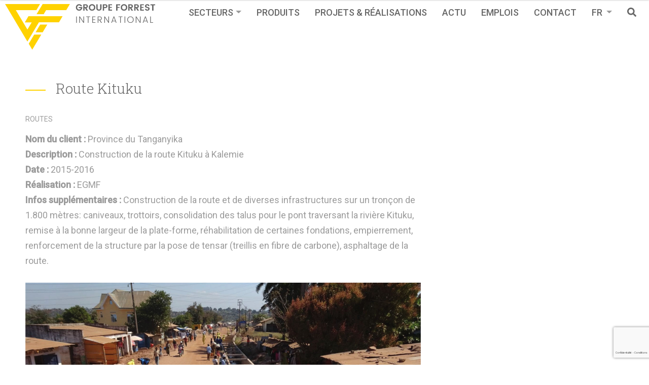

--- FILE ---
content_type: text/html; charset=UTF-8
request_url: https://forrestgroup.com/realisations/route-kituku-kalemie/
body_size: 14877
content:

<!doctype html>
<html lang="fr-FR">
	<head>

		<meta charset="utf-8">
		<meta http-equiv="x-ua-compatible" content="ie=edge">
<script type="text/javascript">
/* <![CDATA[ */
var gform;gform||(document.addEventListener("gform_main_scripts_loaded",function(){gform.scriptsLoaded=!0}),document.addEventListener("gform/theme/scripts_loaded",function(){gform.themeScriptsLoaded=!0}),window.addEventListener("DOMContentLoaded",function(){gform.domLoaded=!0}),gform={domLoaded:!1,scriptsLoaded:!1,themeScriptsLoaded:!1,isFormEditor:()=>"function"==typeof InitializeEditor,callIfLoaded:function(o){return!(!gform.domLoaded||!gform.scriptsLoaded||!gform.themeScriptsLoaded&&!gform.isFormEditor()||(gform.isFormEditor()&&console.warn("The use of gform.initializeOnLoaded() is deprecated in the form editor context and will be removed in Gravity Forms 3.1."),o(),0))},initializeOnLoaded:function(o){gform.callIfLoaded(o)||(document.addEventListener("gform_main_scripts_loaded",()=>{gform.scriptsLoaded=!0,gform.callIfLoaded(o)}),document.addEventListener("gform/theme/scripts_loaded",()=>{gform.themeScriptsLoaded=!0,gform.callIfLoaded(o)}),window.addEventListener("DOMContentLoaded",()=>{gform.domLoaded=!0,gform.callIfLoaded(o)}))},hooks:{action:{},filter:{}},addAction:function(o,r,e,t){gform.addHook("action",o,r,e,t)},addFilter:function(o,r,e,t){gform.addHook("filter",o,r,e,t)},doAction:function(o){gform.doHook("action",o,arguments)},applyFilters:function(o){return gform.doHook("filter",o,arguments)},removeAction:function(o,r){gform.removeHook("action",o,r)},removeFilter:function(o,r,e){gform.removeHook("filter",o,r,e)},addHook:function(o,r,e,t,n){null==gform.hooks[o][r]&&(gform.hooks[o][r]=[]);var d=gform.hooks[o][r];null==n&&(n=r+"_"+d.length),gform.hooks[o][r].push({tag:n,callable:e,priority:t=null==t?10:t})},doHook:function(r,o,e){var t;if(e=Array.prototype.slice.call(e,1),null!=gform.hooks[r][o]&&((o=gform.hooks[r][o]).sort(function(o,r){return o.priority-r.priority}),o.forEach(function(o){"function"!=typeof(t=o.callable)&&(t=window[t]),"action"==r?t.apply(null,e):e[0]=t.apply(null,e)})),"filter"==r)return e[0]},removeHook:function(o,r,t,n){var e;null!=gform.hooks[o][r]&&(e=(e=gform.hooks[o][r]).filter(function(o,r,e){return!!(null!=n&&n!=o.tag||null!=t&&t!=o.priority)}),gform.hooks[o][r]=e)}});
/* ]]> */
</script>

		<meta name="viewport" content="initial-scale=1, maximum-scale=1">

		<link rel="apple-touch-icon" sizes="180x180" href="https://forrestgroup.com/content/themes/stem/favicon/apple-touch-icon.png">
        <link rel="icon" type="image/png" sizes="32x32" href="https://forrestgroup.com/content/themes/stem/favicon/favicon-32x32.png">
        <link rel="icon" type="image/png" sizes="16x16" href="https://forrestgroup.com/content/themes/stem/favicon/favicon-16x16.png">
        <link rel="manifest" href="https://forrestgroup.com/content/themes/stem/favicon/site.webmanifest">
        <link rel="mask-icon" href="https://forrestgroup.com/content/themes/stem/favicon/safari-pinned-tab.svg" color="#5bbad5">
        <link rel="shortcut icon" href="https://forrestgroup.com/content/themes/stem/favicon/favicon.ico">
        <meta name="msapplication-TileColor" content="#2d89ef">
        <meta name="msapplication-config" content="https://forrestgroup.com/content/themes/stem/favicon/browserconfig.xml">
        <meta name="theme-color" content="#ffffff">

		<meta name='robots' content='index, follow, max-image-preview:large, max-snippet:-1, max-video-preview:-1' />
	<style>img:is([sizes="auto" i], [sizes^="auto," i]) { contain-intrinsic-size: 3000px 1500px }</style>
	<link rel="alternate" hreflang="en" href="https://forrestgroup.com/en/achievement/kituku-road-kalemie/" />
<link rel="alternate" hreflang="fr" href="https://forrestgroup.com/realisations/route-kituku-kalemie/" />
<link rel="alternate" hreflang="x-default" href="https://forrestgroup.com/realisations/route-kituku-kalemie/" />

	<!-- This site is optimized with the Yoast SEO plugin v25.1 - https://yoast.com/wordpress/plugins/seo/ -->
	<title>Construction de la route Kituku à Kalemie | Groupe Forrest</title>
	<meta name="description" content="En 2015, le Groupe Forrest a construit la route Kituku, un axe prioritaire de la ville de Kalemie dans la Province du Tanganyika." />
	<link rel="canonical" href="https://forrestgroup.com/realisations/route-kituku-kalemie/" />
	<meta property="og:locale" content="fr_FR" />
	<meta property="og:type" content="article" />
	<meta property="og:title" content="Construction de la route Kituku à Kalemie | Groupe Forrest" />
	<meta property="og:description" content="En 2015, le Groupe Forrest a construit la route Kituku, un axe prioritaire de la ville de Kalemie dans la Province du Tanganyika." />
	<meta property="og:url" content="https://forrestgroup.com/realisations/route-kituku-kalemie/" />
	<meta property="og:site_name" content="Forrestgroup" />
	<meta property="article:modified_time" content="2019-10-25T15:28:32+00:00" />
	<meta property="og:image" content="https://forrestgroup.com/content/uploads/2019/10/route-kituku-kalemie-groupe-forrest.jpg" />
	<meta property="og:image:width" content="1560" />
	<meta property="og:image:height" content="1040" />
	<meta property="og:image:type" content="image/jpeg" />
	<meta name="twitter:card" content="summary_large_image" />
	<script type="application/ld+json" class="yoast-schema-graph">{"@context":"https://schema.org","@graph":[{"@type":"WebPage","@id":"https://forrestgroup.com/realisations/route-kituku-kalemie/","url":"https://forrestgroup.com/realisations/route-kituku-kalemie/","name":"Construction de la route Kituku à Kalemie | Groupe Forrest","isPartOf":{"@id":"https://forrestgroup.com/#website"},"primaryImageOfPage":{"@id":"https://forrestgroup.com/realisations/route-kituku-kalemie/#primaryimage"},"image":{"@id":"https://forrestgroup.com/realisations/route-kituku-kalemie/#primaryimage"},"thumbnailUrl":"https://forrestgroup.com/content/uploads/2019/10/route-kituku-kalemie-groupe-forrest.jpg","datePublished":"2016-10-25T15:20:03+00:00","dateModified":"2019-10-25T15:28:32+00:00","description":"En 2015, le Groupe Forrest a construit la route Kituku, un axe prioritaire de la ville de Kalemie dans la Province du Tanganyika.","breadcrumb":{"@id":"https://forrestgroup.com/realisations/route-kituku-kalemie/#breadcrumb"},"inLanguage":"fr-FR","potentialAction":[{"@type":"ReadAction","target":["https://forrestgroup.com/realisations/route-kituku-kalemie/"]}]},{"@type":"ImageObject","inLanguage":"fr-FR","@id":"https://forrestgroup.com/realisations/route-kituku-kalemie/#primaryimage","url":"https://forrestgroup.com/content/uploads/2019/10/route-kituku-kalemie-groupe-forrest.jpg","contentUrl":"https://forrestgroup.com/content/uploads/2019/10/route-kituku-kalemie-groupe-forrest.jpg","width":1560,"height":1040,"caption":"Route Kituku à Kalemie, RDC"},{"@type":"BreadcrumbList","@id":"https://forrestgroup.com/realisations/route-kituku-kalemie/#breadcrumb","itemListElement":[{"@type":"ListItem","position":1,"name":"Home","item":"https://forrestgroup.com/"},{"@type":"ListItem","position":2,"name":"Route Kituku"}]},{"@type":"WebSite","@id":"https://forrestgroup.com/#website","url":"https://forrestgroup.com/","name":"Groupe Forrest","description":"-","publisher":{"@id":"https://forrestgroup.com/#organization"},"potentialAction":[{"@type":"SearchAction","target":{"@type":"EntryPoint","urlTemplate":"https://forrestgroup.com/?s={search_term_string}"},"query-input":{"@type":"PropertyValueSpecification","valueRequired":true,"valueName":"search_term_string"}}],"inLanguage":"fr-FR"},{"@type":"Organization","@id":"https://forrestgroup.com/#organization","name":"Groupe Forrest International","url":"https://forrestgroup.com/","logo":{"@type":"ImageObject","inLanguage":"fr-FR","@id":"https://forrestgroup.com/#/schema/logo/image/","url":"https://forrestgroup.com/content/uploads/2019/05/press-thumbnail.svg","contentUrl":"https://forrestgroup.com/content/uploads/2019/05/press-thumbnail.svg","width":270,"height":190,"caption":"Groupe Forrest International"},"image":{"@id":"https://forrestgroup.com/#/schema/logo/image/"}}]}</script>
	<!-- / Yoast SEO plugin. -->


<link rel='dns-prefetch' href='//www.google.com' />
<link rel='dns-prefetch' href='//use.fontawesome.com' />
<link rel='stylesheet' id='gforms_reset_css-css' href='https://forrestgroup.com/content/plugins/gravityforms/legacy/css/formreset.min.css?ver=2.9.8' type='text/css' media='all' />
<link rel='stylesheet' id='gforms_formsmain_css-css' href='https://forrestgroup.com/content/plugins/gravityforms/legacy/css/formsmain.min.css?ver=2.9.8' type='text/css' media='all' />
<link rel='stylesheet' id='gforms_ready_class_css-css' href='https://forrestgroup.com/content/plugins/gravityforms/legacy/css/readyclass.min.css?ver=2.9.8' type='text/css' media='all' />
<link rel='stylesheet' id='gforms_browsers_css-css' href='https://forrestgroup.com/content/plugins/gravityforms/legacy/css/browsers.min.css?ver=2.9.8' type='text/css' media='all' />
<link rel='stylesheet' id='wp-block-library-css' href='https://forrestgroup.com/wp-includes/css/dist/block-library/style.min.css' type='text/css' media='all' />
<style id='classic-theme-styles-inline-css' type='text/css'>
/*! This file is auto-generated */
.wp-block-button__link{color:#fff;background-color:#32373c;border-radius:9999px;box-shadow:none;text-decoration:none;padding:calc(.667em + 2px) calc(1.333em + 2px);font-size:1.125em}.wp-block-file__button{background:#32373c;color:#fff;text-decoration:none}
</style>
<style id='global-styles-inline-css' type='text/css'>
:root{--wp--preset--aspect-ratio--square: 1;--wp--preset--aspect-ratio--4-3: 4/3;--wp--preset--aspect-ratio--3-4: 3/4;--wp--preset--aspect-ratio--3-2: 3/2;--wp--preset--aspect-ratio--2-3: 2/3;--wp--preset--aspect-ratio--16-9: 16/9;--wp--preset--aspect-ratio--9-16: 9/16;--wp--preset--color--black: #000000;--wp--preset--color--cyan-bluish-gray: #abb8c3;--wp--preset--color--white: #ffffff;--wp--preset--color--pale-pink: #f78da7;--wp--preset--color--vivid-red: #cf2e2e;--wp--preset--color--luminous-vivid-orange: #ff6900;--wp--preset--color--luminous-vivid-amber: #fcb900;--wp--preset--color--light-green-cyan: #7bdcb5;--wp--preset--color--vivid-green-cyan: #00d084;--wp--preset--color--pale-cyan-blue: #8ed1fc;--wp--preset--color--vivid-cyan-blue: #0693e3;--wp--preset--color--vivid-purple: #9b51e0;--wp--preset--gradient--vivid-cyan-blue-to-vivid-purple: linear-gradient(135deg,rgba(6,147,227,1) 0%,rgb(155,81,224) 100%);--wp--preset--gradient--light-green-cyan-to-vivid-green-cyan: linear-gradient(135deg,rgb(122,220,180) 0%,rgb(0,208,130) 100%);--wp--preset--gradient--luminous-vivid-amber-to-luminous-vivid-orange: linear-gradient(135deg,rgba(252,185,0,1) 0%,rgba(255,105,0,1) 100%);--wp--preset--gradient--luminous-vivid-orange-to-vivid-red: linear-gradient(135deg,rgba(255,105,0,1) 0%,rgb(207,46,46) 100%);--wp--preset--gradient--very-light-gray-to-cyan-bluish-gray: linear-gradient(135deg,rgb(238,238,238) 0%,rgb(169,184,195) 100%);--wp--preset--gradient--cool-to-warm-spectrum: linear-gradient(135deg,rgb(74,234,220) 0%,rgb(151,120,209) 20%,rgb(207,42,186) 40%,rgb(238,44,130) 60%,rgb(251,105,98) 80%,rgb(254,248,76) 100%);--wp--preset--gradient--blush-light-purple: linear-gradient(135deg,rgb(255,206,236) 0%,rgb(152,150,240) 100%);--wp--preset--gradient--blush-bordeaux: linear-gradient(135deg,rgb(254,205,165) 0%,rgb(254,45,45) 50%,rgb(107,0,62) 100%);--wp--preset--gradient--luminous-dusk: linear-gradient(135deg,rgb(255,203,112) 0%,rgb(199,81,192) 50%,rgb(65,88,208) 100%);--wp--preset--gradient--pale-ocean: linear-gradient(135deg,rgb(255,245,203) 0%,rgb(182,227,212) 50%,rgb(51,167,181) 100%);--wp--preset--gradient--electric-grass: linear-gradient(135deg,rgb(202,248,128) 0%,rgb(113,206,126) 100%);--wp--preset--gradient--midnight: linear-gradient(135deg,rgb(2,3,129) 0%,rgb(40,116,252) 100%);--wp--preset--font-size--small: 13px;--wp--preset--font-size--medium: 20px;--wp--preset--font-size--large: 36px;--wp--preset--font-size--x-large: 42px;--wp--preset--spacing--20: 0.44rem;--wp--preset--spacing--30: 0.67rem;--wp--preset--spacing--40: 1rem;--wp--preset--spacing--50: 1.5rem;--wp--preset--spacing--60: 2.25rem;--wp--preset--spacing--70: 3.38rem;--wp--preset--spacing--80: 5.06rem;--wp--preset--shadow--natural: 6px 6px 9px rgba(0, 0, 0, 0.2);--wp--preset--shadow--deep: 12px 12px 50px rgba(0, 0, 0, 0.4);--wp--preset--shadow--sharp: 6px 6px 0px rgba(0, 0, 0, 0.2);--wp--preset--shadow--outlined: 6px 6px 0px -3px rgba(255, 255, 255, 1), 6px 6px rgba(0, 0, 0, 1);--wp--preset--shadow--crisp: 6px 6px 0px rgba(0, 0, 0, 1);}:where(.is-layout-flex){gap: 0.5em;}:where(.is-layout-grid){gap: 0.5em;}body .is-layout-flex{display: flex;}.is-layout-flex{flex-wrap: wrap;align-items: center;}.is-layout-flex > :is(*, div){margin: 0;}body .is-layout-grid{display: grid;}.is-layout-grid > :is(*, div){margin: 0;}:where(.wp-block-columns.is-layout-flex){gap: 2em;}:where(.wp-block-columns.is-layout-grid){gap: 2em;}:where(.wp-block-post-template.is-layout-flex){gap: 1.25em;}:where(.wp-block-post-template.is-layout-grid){gap: 1.25em;}.has-black-color{color: var(--wp--preset--color--black) !important;}.has-cyan-bluish-gray-color{color: var(--wp--preset--color--cyan-bluish-gray) !important;}.has-white-color{color: var(--wp--preset--color--white) !important;}.has-pale-pink-color{color: var(--wp--preset--color--pale-pink) !important;}.has-vivid-red-color{color: var(--wp--preset--color--vivid-red) !important;}.has-luminous-vivid-orange-color{color: var(--wp--preset--color--luminous-vivid-orange) !important;}.has-luminous-vivid-amber-color{color: var(--wp--preset--color--luminous-vivid-amber) !important;}.has-light-green-cyan-color{color: var(--wp--preset--color--light-green-cyan) !important;}.has-vivid-green-cyan-color{color: var(--wp--preset--color--vivid-green-cyan) !important;}.has-pale-cyan-blue-color{color: var(--wp--preset--color--pale-cyan-blue) !important;}.has-vivid-cyan-blue-color{color: var(--wp--preset--color--vivid-cyan-blue) !important;}.has-vivid-purple-color{color: var(--wp--preset--color--vivid-purple) !important;}.has-black-background-color{background-color: var(--wp--preset--color--black) !important;}.has-cyan-bluish-gray-background-color{background-color: var(--wp--preset--color--cyan-bluish-gray) !important;}.has-white-background-color{background-color: var(--wp--preset--color--white) !important;}.has-pale-pink-background-color{background-color: var(--wp--preset--color--pale-pink) !important;}.has-vivid-red-background-color{background-color: var(--wp--preset--color--vivid-red) !important;}.has-luminous-vivid-orange-background-color{background-color: var(--wp--preset--color--luminous-vivid-orange) !important;}.has-luminous-vivid-amber-background-color{background-color: var(--wp--preset--color--luminous-vivid-amber) !important;}.has-light-green-cyan-background-color{background-color: var(--wp--preset--color--light-green-cyan) !important;}.has-vivid-green-cyan-background-color{background-color: var(--wp--preset--color--vivid-green-cyan) !important;}.has-pale-cyan-blue-background-color{background-color: var(--wp--preset--color--pale-cyan-blue) !important;}.has-vivid-cyan-blue-background-color{background-color: var(--wp--preset--color--vivid-cyan-blue) !important;}.has-vivid-purple-background-color{background-color: var(--wp--preset--color--vivid-purple) !important;}.has-black-border-color{border-color: var(--wp--preset--color--black) !important;}.has-cyan-bluish-gray-border-color{border-color: var(--wp--preset--color--cyan-bluish-gray) !important;}.has-white-border-color{border-color: var(--wp--preset--color--white) !important;}.has-pale-pink-border-color{border-color: var(--wp--preset--color--pale-pink) !important;}.has-vivid-red-border-color{border-color: var(--wp--preset--color--vivid-red) !important;}.has-luminous-vivid-orange-border-color{border-color: var(--wp--preset--color--luminous-vivid-orange) !important;}.has-luminous-vivid-amber-border-color{border-color: var(--wp--preset--color--luminous-vivid-amber) !important;}.has-light-green-cyan-border-color{border-color: var(--wp--preset--color--light-green-cyan) !important;}.has-vivid-green-cyan-border-color{border-color: var(--wp--preset--color--vivid-green-cyan) !important;}.has-pale-cyan-blue-border-color{border-color: var(--wp--preset--color--pale-cyan-blue) !important;}.has-vivid-cyan-blue-border-color{border-color: var(--wp--preset--color--vivid-cyan-blue) !important;}.has-vivid-purple-border-color{border-color: var(--wp--preset--color--vivid-purple) !important;}.has-vivid-cyan-blue-to-vivid-purple-gradient-background{background: var(--wp--preset--gradient--vivid-cyan-blue-to-vivid-purple) !important;}.has-light-green-cyan-to-vivid-green-cyan-gradient-background{background: var(--wp--preset--gradient--light-green-cyan-to-vivid-green-cyan) !important;}.has-luminous-vivid-amber-to-luminous-vivid-orange-gradient-background{background: var(--wp--preset--gradient--luminous-vivid-amber-to-luminous-vivid-orange) !important;}.has-luminous-vivid-orange-to-vivid-red-gradient-background{background: var(--wp--preset--gradient--luminous-vivid-orange-to-vivid-red) !important;}.has-very-light-gray-to-cyan-bluish-gray-gradient-background{background: var(--wp--preset--gradient--very-light-gray-to-cyan-bluish-gray) !important;}.has-cool-to-warm-spectrum-gradient-background{background: var(--wp--preset--gradient--cool-to-warm-spectrum) !important;}.has-blush-light-purple-gradient-background{background: var(--wp--preset--gradient--blush-light-purple) !important;}.has-blush-bordeaux-gradient-background{background: var(--wp--preset--gradient--blush-bordeaux) !important;}.has-luminous-dusk-gradient-background{background: var(--wp--preset--gradient--luminous-dusk) !important;}.has-pale-ocean-gradient-background{background: var(--wp--preset--gradient--pale-ocean) !important;}.has-electric-grass-gradient-background{background: var(--wp--preset--gradient--electric-grass) !important;}.has-midnight-gradient-background{background: var(--wp--preset--gradient--midnight) !important;}.has-small-font-size{font-size: var(--wp--preset--font-size--small) !important;}.has-medium-font-size{font-size: var(--wp--preset--font-size--medium) !important;}.has-large-font-size{font-size: var(--wp--preset--font-size--large) !important;}.has-x-large-font-size{font-size: var(--wp--preset--font-size--x-large) !important;}
:where(.wp-block-post-template.is-layout-flex){gap: 1.25em;}:where(.wp-block-post-template.is-layout-grid){gap: 1.25em;}
:where(.wp-block-columns.is-layout-flex){gap: 2em;}:where(.wp-block-columns.is-layout-grid){gap: 2em;}
:root :where(.wp-block-pullquote){font-size: 1.5em;line-height: 1.6;}
</style>
<link rel='stylesheet' id='cookie-notice-front-css' href='https://forrestgroup.com/content/plugins/cookie-notice/css/front.min.css?ver=2.5.6' type='text/css' media='all' />
<link rel='stylesheet' id='cms-navigation-style-base-css' href='https://forrestgroup.com/content/plugins/wpml-cms-nav/res/css/cms-navigation-base.css?ver=1.5.6' type='text/css' media='screen' />
<link rel='stylesheet' id='cms-navigation-style-css' href='https://forrestgroup.com/content/plugins/wpml-cms-nav/res/css/cms-navigation.css?ver=1.5.6' type='text/css' media='screen' />
<style id='akismet-widget-style-inline-css' type='text/css'>

			.a-stats {
				--akismet-color-mid-green: #357b49;
				--akismet-color-white: #fff;
				--akismet-color-light-grey: #f6f7f7;

				max-width: 350px;
				width: auto;
			}

			.a-stats * {
				all: unset;
				box-sizing: border-box;
			}

			.a-stats strong {
				font-weight: 600;
			}

			.a-stats a.a-stats__link,
			.a-stats a.a-stats__link:visited,
			.a-stats a.a-stats__link:active {
				background: var(--akismet-color-mid-green);
				border: none;
				box-shadow: none;
				border-radius: 8px;
				color: var(--akismet-color-white);
				cursor: pointer;
				display: block;
				font-family: -apple-system, BlinkMacSystemFont, 'Segoe UI', 'Roboto', 'Oxygen-Sans', 'Ubuntu', 'Cantarell', 'Helvetica Neue', sans-serif;
				font-weight: 500;
				padding: 12px;
				text-align: center;
				text-decoration: none;
				transition: all 0.2s ease;
			}

			/* Extra specificity to deal with TwentyTwentyOne focus style */
			.widget .a-stats a.a-stats__link:focus {
				background: var(--akismet-color-mid-green);
				color: var(--akismet-color-white);
				text-decoration: none;
			}

			.a-stats a.a-stats__link:hover {
				filter: brightness(110%);
				box-shadow: 0 4px 12px rgba(0, 0, 0, 0.06), 0 0 2px rgba(0, 0, 0, 0.16);
			}

			.a-stats .count {
				color: var(--akismet-color-white);
				display: block;
				font-size: 1.5em;
				line-height: 1.4;
				padding: 0 13px;
				white-space: nowrap;
			}
		
</style>
<link rel='stylesheet' id='main-css' href='https://forrestgroup.com/content/themes/stem/dist/css/main.css?ver=20250908114808' type='text/css' media='all' />
<script type="text/javascript" src="https://forrestgroup.com/content/themes/stem/dist/js/vendor/jquery.min.js?ver=20250908114811" id="jquery-js"></script>
<script type="text/javascript" defer='defer' src="https://forrestgroup.com/content/plugins/gravityforms/js/jquery.json.min.js?ver=2.9.8" id="gform_json-js"></script>
<script type="text/javascript" id="gform_gravityforms-js-extra">
/* <![CDATA[ */
var gf_global = {"gf_currency_config":{"name":"Euro","symbol_left":"","symbol_right":"&#8364;","symbol_padding":" ","thousand_separator":".","decimal_separator":",","decimals":2,"code":"EUR"},"base_url":"https:\/\/forrestgroup.com\/content\/plugins\/gravityforms","number_formats":[],"spinnerUrl":"https:\/\/forrestgroup.com\/content\/plugins\/gravityforms\/images\/spinner.svg","version_hash":"c3f58fe69a766ba48e3ea9dbcec85edf","strings":{"newRowAdded":"Nouvelle ligne ajout\u00e9e.","rowRemoved":"Rang\u00e9e supprim\u00e9e","formSaved":"Le formulaire a \u00e9t\u00e9 enregistr\u00e9. Le contenu contient le lien pour retourner et terminer le formulaire."}};
var gform_i18n = {"datepicker":{"days":{"monday":"Lun","tuesday":"Mar","wednesday":"Mer","thursday":"Jeu","friday":"Ven","saturday":"Sam","sunday":"Dim"},"months":{"january":"Janvier","february":"F\u00e9vrier","march":"Mars","april":"Avril","may":"Mai","june":"Juin","july":"Juillet","august":"Ao\u00fbt","september":"Septembre","october":"Octobre","november":"Novembre","december":"D\u00e9cembre"},"firstDay":1,"iconText":"S\u00e9lectionner une date"}};
var gf_legacy_multi = {"2":"1"};
var gform_gravityforms = {"strings":{"invalid_file_extension":"Ce type de fichier n\u2019est pas autoris\u00e9. Seuls les formats suivants sont autoris\u00e9s\u00a0:","delete_file":"Supprimer ce fichier","in_progress":"en cours","file_exceeds_limit":"Le fichier d\u00e9passe la taille autoris\u00e9e.","illegal_extension":"Ce type de fichier n\u2019est pas autoris\u00e9.","max_reached":"Nombre de fichiers maximal atteint","unknown_error":"Une erreur s\u2019est produite lors de la sauvegarde du fichier sur le serveur","currently_uploading":"Veuillez attendre la fin de l\u2019envoi","cancel":"Annuler","cancel_upload":"Annuler cet envoi","cancelled":"Annul\u00e9"},"vars":{"images_url":"https:\/\/forrestgroup.com\/content\/plugins\/gravityforms\/images"}};
/* ]]> */
</script>
<script type="text/javascript" defer='defer' src="https://forrestgroup.com/content/plugins/gravityforms/js/gravityforms.min.js?ver=2.9.8" id="gform_gravityforms-js"></script>
<script type="text/javascript" defer='defer' src="https://www.google.com/recaptcha/api.js?hl=fr#038;render=explicit" id="gform_recaptcha-js"></script>
<script type="text/javascript" defer='defer' src="https://forrestgroup.com/content/plugins/gravityforms/assets/js/dist/utils.min.js?ver=d1f4caf9d41e0123f387bd5029d08d19" id="gform_gravityforms_utils-js"></script>
<script type="text/javascript" defer src="https://use.fontawesome.com/releases/v5.0.8/js/all.js?ver=1" id="font-awesome-js"></script>
<link rel="https://api.w.org/" href="https://forrestgroup.com/wp-json/" /><link rel='shortlink' href='https://forrestgroup.com/?p=3402' />
<link rel="alternate" title="oEmbed (JSON)" type="application/json+oembed" href="https://forrestgroup.com/wp-json/oembed/1.0/embed?url=https%3A%2F%2Fforrestgroup.com%2Frealisations%2Froute-kituku-kalemie%2F" />
<link rel="alternate" title="oEmbed (XML)" type="text/xml+oembed" href="https://forrestgroup.com/wp-json/oembed/1.0/embed?url=https%3A%2F%2Fforrestgroup.com%2Frealisations%2Froute-kituku-kalemie%2F&#038;format=xml" />
<meta name="generator" content="WPML ver:4.7.4 stt:1,4;" />
<script>window.__app = {"lang":"fr"};</script>
        <!-- Global site tag (gtag.js) - Google Analytics -->
        <script async src="https://www.googletagmanager.com/gtag/js?id=UA-144485450-1"></script>
        <script>
        window.dataLayer = window.dataLayer || [];
        function gtag(){dataLayer.push(arguments);}
        gtag('js', new Date());

        gtag('config', 'UA-144485450-1');
        </script>
	</head>

    <body data-rsssl=1 class="wp-singular achievement-template-default single single-achievement postid-3402 wp-theme-stem cookies-not-set route-kituku-kalemie fr" itemscope="itemscope" itemtype="http://schema.org/WebPage">

        <!--[if lt IE 9]>
            <div class="alert alert-warning">
                            </div>
        <![endif]-->

        
<nav id="navbar" class="navbar navbar-expand-lg navbar-light align-items-start">
    <a class="navbar-brand" href="https://forrestgroup.com">
        <img src="https://forrestgroup.com/content/uploads/2019/05/logo-forrest-white.svg" alt="Logo Groupe Forrest" data-white="https://forrestgroup.com/content/uploads/2019/05/logo-forrest-white.svg" data-color="https://forrestgroup.com/content/uploads/2019/05/logo-forrest-color.svg">
    </a>
    <button class="navbar-toggler" type="button" data-toggle="collapse" data-target="#navbarSupportedContent" aria-controls="navbarSupportedContent" aria-expanded="false" aria-label="Toggle navigation">
        <span></span>
        <span></span>
        <span></span>
    </button>

    <div id="navbarSupportedContent" class="collapse navbar-collapse justify-content-end">
        <ul id="menu-main-nav" class="navbar-nav"><li itemscope="itemscope" itemtype="https://www.schema.org/SiteNavigationElement" id="menu-item-2128" class="menu-item menu-item-type-post_type menu-item-object-page menu-item-has-children dropdown menu-item-2128 nav-item"><a title="Secteurs" href="https://forrestgroup.com/nos-secteurs-dactivite/" class="dropdown-toggle nav-link" id="menu-item-dropdown-2128">Secteurs</a>
<ul class="dropdown-menu" aria-labelledby="menu-item-dropdown-2128" role="menu">
	<li itemscope="itemscope" itemtype="https://www.schema.org/SiteNavigationElement" id="menu-item-906" class="menu-item menu-item-type-post_type menu-item-object-sector menu-item-906 nav-item"><a title="Construction" href="https://forrestgroup.com/secteur/construction/" class="dropdown-item">Construction</a></li>
	<li itemscope="itemscope" itemtype="https://www.schema.org/SiteNavigationElement" id="menu-item-1535" class="menu-item menu-item-type-post_type menu-item-object-sector menu-item-1535 nav-item"><a title="Electricité" href="https://forrestgroup.com/secteur/electricite/" class="dropdown-item">Electricité</a></li>
	<li itemscope="itemscope" itemtype="https://www.schema.org/SiteNavigationElement" id="menu-item-1604" class="menu-item menu-item-type-post_type menu-item-object-sector menu-item-1604 nav-item"><a title="Industrie" href="https://forrestgroup.com/secteur/industrie/" class="dropdown-item">Industrie</a></li>
	<li itemscope="itemscope" itemtype="https://www.schema.org/SiteNavigationElement" id="menu-item-1609" class="menu-item menu-item-type-post_type menu-item-object-sector menu-item-1609 nav-item"><a title="Génie civil" href="https://forrestgroup.com/secteur/genie-civil-2/" class="dropdown-item">Génie civil</a></li>
	<li itemscope="itemscope" itemtype="https://www.schema.org/SiteNavigationElement" id="menu-item-1729" class="menu-item menu-item-type-post_type menu-item-object-sector menu-item-1729 nav-item"><a title="Agroalimentaire" href="https://forrestgroup.com/secteur/agroalimentaire/" class="dropdown-item">Agroalimentaire</a></li>
	<li itemscope="itemscope" itemtype="https://www.schema.org/SiteNavigationElement" id="menu-item-1728" class="menu-item menu-item-type-post_type menu-item-object-sector menu-item-1728 nav-item"><a title="Santé" href="https://forrestgroup.com/secteur/sante/" class="dropdown-item">Santé</a></li>
	<li itemscope="itemscope" itemtype="https://www.schema.org/SiteNavigationElement" id="menu-item-1618" class="menu-item menu-item-type-post_type menu-item-object-sector menu-item-1618 nav-item"><a title="Social" href="https://forrestgroup.com/secteur/social/" class="dropdown-item">Social</a></li>
</ul>
</li>
<li itemscope="itemscope" itemtype="https://www.schema.org/SiteNavigationElement" id="menu-item-324" class="menu-item menu-item-type-post_type menu-item-object-page menu-item-324 nav-item"><a title="Produits" href="https://forrestgroup.com/produits-qualite-forrest/" class="nav-link">Produits</a></li>
<li itemscope="itemscope" itemtype="https://www.schema.org/SiteNavigationElement" id="menu-item-249" class="menu-item menu-item-type-post_type menu-item-object-page menu-item-249 nav-item"><a title="Projets &#038; Réalisations" href="https://forrestgroup.com/realisations/" class="nav-link">Projets &#038; Réalisations</a></li>
<li itemscope="itemscope" itemtype="https://www.schema.org/SiteNavigationElement" id="menu-item-250" class="menu-item menu-item-type-post_type menu-item-object-page menu-item-250 nav-item"><a title="Actu" href="https://forrestgroup.com/actu/" class="nav-link">Actu</a></li>
<li itemscope="itemscope" itemtype="https://www.schema.org/SiteNavigationElement" id="menu-item-251" class="menu-item menu-item-type-post_type menu-item-object-page menu-item-251 nav-item"><a title="Emplois" href="https://forrestgroup.com/emplois/" class="nav-link">Emplois</a></li>
<li itemscope="itemscope" itemtype="https://www.schema.org/SiteNavigationElement" id="menu-item-252" class="menu-item menu-item-type-post_type menu-item-object-page menu-item-252 nav-item"><a title="Contact" href="https://forrestgroup.com/contact/" class="nav-link">Contact</a></li>

                    <li class="menu-item dropdown">
                                                            <a class="nav-link dropdown-toggle" href="#" id="navbarDropdown" role="button" data-toggle="dropdown" aria-haspopup="true" aria-expanded="false">
                            FR                        </a>
                                                                                        <div class="dropdown-menu" aria-labelledby="navbarDropdown">
                                                                                                                                <a class="dropdown-item" href="https://forrestgroup.com/en/achievement/kituku-road-kalemie/">EN</a>
                                                                </div>
            </li>
        
        <li class="menu-item">
            <a class="nav-link" href="#search"><i class="fas fa-search"></i></a>
        </li>

        </ul>    </div>
</nav>


        <div class="wrap" role="document">

            <main class="main" role="main">
                
<div class="container pt-10">
    <div class="row">
        <div class="col-md-8 mb-5">
            <h1 class="h3 title-decoration">Route Kituku</h1>
            <div class="single--cat">
                Routes            </div>
            <div class="single--content">
                <p><span class="s1"><b>Nom du client : </b>Province du Tanganyika<br />
</span><span class="s1"><b>Description : </b>Construction de la route Kituku à Kalemie <br />
</span><span class="s1"><b>Date : </b>2015-2016</span><span class="s1"><br />
</span><span class="s1"><b>Réalisation : </b>EGMF<br />
</span><span class="s1"><b>Infos supplémentaires : </b>Construction de la route et de diverses infrastructures sur un tronçon de 1.800 mètres: caniveaux, trottoirs, consolidation des talus pour le pont traversant la rivière Kituku, remise à la bonne largeur de la plate-forme, réhabilitation de certaines fondations, empierrement, renforcement de la structure par la pose de tensar (treillis en fibre de carbone), asphaltage de la route.</span></p>
<p><img fetchpriority="high" decoding="async" class="alignright wp-image-3394 size-full" src="https://forrestgroup.com/content/uploads/2019/10/renovation-route-kituku-2015.jpg" alt="Travaux de construction de la route Kituku à Kalemie, RDC" width="1560" height="986" srcset="https://forrestgroup.com/content/uploads/2019/10/renovation-route-kituku-2015.jpg 1560w, https://forrestgroup.com/content/uploads/2019/10/renovation-route-kituku-2015-300x190.jpg 300w, https://forrestgroup.com/content/uploads/2019/10/renovation-route-kituku-2015-768x485.jpg 768w, https://forrestgroup.com/content/uploads/2019/10/renovation-route-kituku-2015-1024x647.jpg 1024w" sizes="(max-width: 1560px) 100vw, 1560px" /></p>
<p><img decoding="async" class="alignright wp-image-3400 size-full" src="https://forrestgroup.com/content/uploads/2019/10/route-kituku-tanganyika-rdc-groupe-forrest.jpg" alt="Dans la province du Tanganyika, route Kituku à Kalemie." width="1560" height="1040" srcset="https://forrestgroup.com/content/uploads/2019/10/route-kituku-tanganyika-rdc-groupe-forrest.jpg 1560w, https://forrestgroup.com/content/uploads/2019/10/route-kituku-tanganyika-rdc-groupe-forrest-300x200.jpg 300w, https://forrestgroup.com/content/uploads/2019/10/route-kituku-tanganyika-rdc-groupe-forrest-768x512.jpg 768w, https://forrestgroup.com/content/uploads/2019/10/route-kituku-tanganyika-rdc-groupe-forrest-1024x683.jpg 1024w" sizes="(max-width: 1560px) 100vw, 1560px" /> <img decoding="async" class="alignright wp-image-3398 size-full" src="https://forrestgroup.com/content/uploads/2019/10/route-kituku-kalemie-groupe-forrest.jpg" alt="Route Kituku à Kalemie, RDC" width="1560" height="1040" srcset="https://forrestgroup.com/content/uploads/2019/10/route-kituku-kalemie-groupe-forrest.jpg 1560w, https://forrestgroup.com/content/uploads/2019/10/route-kituku-kalemie-groupe-forrest-300x200.jpg 300w, https://forrestgroup.com/content/uploads/2019/10/route-kituku-kalemie-groupe-forrest-768x512.jpg 768w, https://forrestgroup.com/content/uploads/2019/10/route-kituku-kalemie-groupe-forrest-1024x683.jpg 1024w" sizes="(max-width: 1560px) 100vw, 1560px" /> <img decoding="async" class="alignright wp-image-3396 size-full" src="https://forrestgroup.com/content/uploads/2019/10/renovation-route-kituku-kalemie-rdc.jpg" alt="Route Kituku à Kalemie, Tanganyika" width="1560" height="1040" srcset="https://forrestgroup.com/content/uploads/2019/10/renovation-route-kituku-kalemie-rdc.jpg 1560w, https://forrestgroup.com/content/uploads/2019/10/renovation-route-kituku-kalemie-rdc-300x200.jpg 300w, https://forrestgroup.com/content/uploads/2019/10/renovation-route-kituku-kalemie-rdc-768x512.jpg 768w, https://forrestgroup.com/content/uploads/2019/10/renovation-route-kituku-kalemie-rdc-1024x683.jpg 1024w" sizes="(max-width: 1560px) 100vw, 1560px" /></p>
<p>&nbsp;</p>
            </div>
        </div>
        <div class="col-md-4">

        </div>
    </div>
</div>
            </main>

        </div>

        
<footer class="footer" role="contentinfo" itemscope="itemscope" itemtype="http://schema.org/WPFooter">

	<div class="container">
				<div class="row">
			<div class="col-md-6 col-lg-3 mb-2">
				<h2>FORREST GROUP INTERNATIONAL S.A</h2>
				<p class="p1"><span class="s1">Parc des Collines<br />
</span><span class="s1">Avenue Pasteur 9<br />
</span><span class="s1">1300 Wavre<br />
<span class=""><span class="task_name"><span class="Linkify">Belgique</span></span></span><br />
</span></p>
<p class="p1"><span class="s1">Phone : +32 (0) 10 23 96 80</span></p>
			</div>
			<div class="col-md-6 col-lg-3 mb-2">
				<h2>Le groupe</h2>
                <ul id="menu-footer-nav" class="navbar-nav"><li id="menu-item-1299" class="menu-item menu-item-type-post_type menu-item-object-page menu-item-1299"><a href="https://forrestgroup.com/a-propos/">A propos</a></li>
<li id="menu-item-1301" class="menu-item menu-item-type-post_type menu-item-object-page menu-item-1301"><a href="https://forrestgroup.com/notre-histoire/">Notre histoire</a></li>
<li id="menu-item-1302" class="menu-item menu-item-type-post_type menu-item-object-page menu-item-1302"><a href="https://forrestgroup.com/organigramme/">Organigramme</a></li>
<li id="menu-item-1300" class="menu-item menu-item-type-post_type menu-item-object-page menu-item-1300"><a href="https://forrestgroup.com/compliance/">Compliance</a></li>
<li id="menu-item-2861" class="menu-item menu-item-type-post_type menu-item-object-page menu-item-2861"><a href="https://forrestgroup.com/presse/">Presse</a></li>
</ul>			</div>
			<div class="col-md-6 col-lg-3 mb-2">
				<h2>News</h2>
													<a class="card--news-small mb-1" href="https://forrestgroup.com/avant-apres-la-construction-du-pont-mfusu/">
						<div class="card--news-small--image">
							<img width="150" height="150" src="https://forrestgroup.com/content/uploads/2025/12/Mfusu-APRES-1-150x150.jpeg" class="attachment-thumbnail size-thumbnail wp-post-image" alt="Le pont Mfusu, rehabilité par EGMF en 2025 s’étend sur 15 m et offre une circulation bidirectionnelle sécurisée." decoding="async" loading="lazy" />						</div>
						<div class="card--news-small--text">
							AVANT/APRES la construction du Pont Mfusu						</div>
					</a>
									<a class="card--news-small mb-1" href="https://forrestgroup.com/egmf-contraint-adapter-ses-effectifs-dans-certaines-zones-dactivites/">
						<div class="card--news-small--image">
							<img width="150" height="150" src="https://forrestgroup.com/content/uploads/2019/05/EGMF-png-150x150.png" class="attachment-thumbnail size-thumbnail wp-post-image" alt="" decoding="async" loading="lazy" />						</div>
						<div class="card--news-small--text">
							EGMF contraint d’adapter ses effectifs dans certaines zones d’activités						</div>
					</a>
							</div>
			<div class="col-md-6 col-lg-3 mb-2">
				<h2>Suivez nos actualités</h2>

				<script type="text/javascript">
/* <![CDATA[ */
var gform;gform||(document.addEventListener("gform_main_scripts_loaded",function(){gform.scriptsLoaded=!0}),document.addEventListener("gform/theme/scripts_loaded",function(){gform.themeScriptsLoaded=!0}),window.addEventListener("DOMContentLoaded",function(){gform.domLoaded=!0}),gform={domLoaded:!1,scriptsLoaded:!1,themeScriptsLoaded:!1,isFormEditor:()=>"function"==typeof InitializeEditor,callIfLoaded:function(o){return!(!gform.domLoaded||!gform.scriptsLoaded||!gform.themeScriptsLoaded&&!gform.isFormEditor()||(gform.isFormEditor()&&console.warn("The use of gform.initializeOnLoaded() is deprecated in the form editor context and will be removed in Gravity Forms 3.1."),o(),0))},initializeOnLoaded:function(o){gform.callIfLoaded(o)||(document.addEventListener("gform_main_scripts_loaded",()=>{gform.scriptsLoaded=!0,gform.callIfLoaded(o)}),document.addEventListener("gform/theme/scripts_loaded",()=>{gform.themeScriptsLoaded=!0,gform.callIfLoaded(o)}),window.addEventListener("DOMContentLoaded",()=>{gform.domLoaded=!0,gform.callIfLoaded(o)}))},hooks:{action:{},filter:{}},addAction:function(o,r,e,t){gform.addHook("action",o,r,e,t)},addFilter:function(o,r,e,t){gform.addHook("filter",o,r,e,t)},doAction:function(o){gform.doHook("action",o,arguments)},applyFilters:function(o){return gform.doHook("filter",o,arguments)},removeAction:function(o,r){gform.removeHook("action",o,r)},removeFilter:function(o,r,e){gform.removeHook("filter",o,r,e)},addHook:function(o,r,e,t,n){null==gform.hooks[o][r]&&(gform.hooks[o][r]=[]);var d=gform.hooks[o][r];null==n&&(n=r+"_"+d.length),gform.hooks[o][r].push({tag:n,callable:e,priority:t=null==t?10:t})},doHook:function(r,o,e){var t;if(e=Array.prototype.slice.call(e,1),null!=gform.hooks[r][o]&&((o=gform.hooks[r][o]).sort(function(o,r){return o.priority-r.priority}),o.forEach(function(o){"function"!=typeof(t=o.callable)&&(t=window[t]),"action"==r?t.apply(null,e):e[0]=t.apply(null,e)})),"filter"==r)return e[0]},removeHook:function(o,r,t,n){var e;null!=gform.hooks[o][r]&&(e=(e=gform.hooks[o][r]).filter(function(o,r,e){return!!(null!=n&&n!=o.tag||null!=t&&t!=o.priority)}),gform.hooks[o][r]=e)}});
/* ]]&gt; */
</script>

                <div class='gf_browser_unknown gform_wrapper gform_legacy_markup_wrapper gform-theme--no-framework form--footer_wrapper' data-form-theme='legacy' data-form-index='0' id='gform_wrapper_2' ><form method='post' enctype='multipart/form-data'  id='gform_2' class='form--footer' action='/realisations/route-kituku-kalemie/' data-formid='2' novalidate><div class="inv-recaptcha-holder"></div>
                        <div class='gform-body gform_body'><ul id='gform_fields_2' class='gform_fields top_label form_sublabel_below description_below validation_below'><li id="field_2_1" class="gfield gfield--type-email gfield--input-type-email field_sublabel_below gfield--no-description field_description_below field_validation_below gfield_visibility_visible"  ><label class='gfield_label gform-field-label' for='input_2_1'>Email</label><div class='ginput_container ginput_container_email'>
                            <input name='input_1' id='input_2_1' type='email' value='' class='form-control medium'     aria-invalid="false"  />
                        </div></li><li id="field_2_2" class="gfield gfield--type-captcha gfield--input-type-captcha gfield--width-full field_sublabel_below gfield--no-description field_description_below field_validation_below gfield_visibility_visible"  ><label class='gfield_label gform-field-label' for='input_2_2'>CAPTCHA</label><div id='input_2_2' class='ginput_container ginput_recaptcha' data-sitekey='6LfeSkYrAAAAAM_KUh9z-0nHnx69Z6K6CzhhwVIT'  data-theme='light' data-tabindex='-1' data-size='invisible' data-badge='bottomright'></div></li></ul></div>
        <div class='gform-footer gform_footer top_label'> <button class='button btn' id='gform_submit_button_2'><i class='fas fa-envelope'></i></button> 
            <input type='hidden' class='gform_hidden' name='gform_submission_method' data-js='gform_submission_method_2' value='postback' />
            <input type='hidden' class='gform_hidden' name='gform_theme' data-js='gform_theme_2' id='gform_theme_2' value='legacy' />
            <input type='hidden' class='gform_hidden' name='gform_style_settings' data-js='gform_style_settings_2' id='gform_style_settings_2' value='[]' />
            <input type='hidden' class='gform_hidden' name='is_submit_2' value='1' />
            <input type='hidden' class='gform_hidden' name='gform_submit' value='2' />
            
            <input type='hidden' class='gform_hidden' name='gform_unique_id' value='' />
            <input type='hidden' class='gform_hidden' name='state_2' value='WyJbXSIsIjA2YjA4YmIzYjExYTdiNDdmZjIzMjVlYjc0YzA4OTAwIl0=' />
            <input type='hidden' autocomplete='off' class='gform_hidden' name='gform_target_page_number_2' id='gform_target_page_number_2' value='0' />
            <input type='hidden' autocomplete='off' class='gform_hidden' name='gform_source_page_number_2' id='gform_source_page_number_2' value='1' />
            <input type='hidden' name='gform_field_values' value='' />
            
        </div>
                        <p style="display: none !important;" class="akismet-fields-container" data-prefix="ak_"><label>&#916;<textarea name="ak_hp_textarea" cols="45" rows="8" maxlength="100"></textarea></label><input type="hidden" id="ak_js_1" name="ak_js" value="248"/><script>document.getElementById( "ak_js_1" ).setAttribute( "value", ( new Date() ).getTime() );</script></p></form>
                        </div><script type="text/javascript">
/* <![CDATA[ */
 gform.initializeOnLoaded( function() {gformInitSpinner( 2, '[data-uri]', true );jQuery('#gform_ajax_frame_2').on('load',function(){var contents = jQuery(this).contents().find('*').html();var is_postback = contents.indexOf('GF_AJAX_POSTBACK') >= 0;if(!is_postback){return;}var form_content = jQuery(this).contents().find('#gform_wrapper_2');var is_confirmation = jQuery(this).contents().find('#gform_confirmation_wrapper_2').length > 0;var is_redirect = contents.indexOf('gformRedirect(){') >= 0;var is_form = form_content.length > 0 && ! is_redirect && ! is_confirmation;var mt = parseInt(jQuery('html').css('margin-top'), 10) + parseInt(jQuery('body').css('margin-top'), 10) + 100;if(is_form){jQuery('#gform_wrapper_2').html(form_content.html());if(form_content.hasClass('gform_validation_error')){jQuery('#gform_wrapper_2').addClass('gform_validation_error');} else {jQuery('#gform_wrapper_2').removeClass('gform_validation_error');}setTimeout( function() { /* delay the scroll by 50 milliseconds to fix a bug in chrome */  }, 50 );if(window['gformInitDatepicker']) {gformInitDatepicker();}if(window['gformInitPriceFields']) {gformInitPriceFields();}var current_page = jQuery('#gform_source_page_number_2').val();gformInitSpinner( 2, '[data-uri]', true );jQuery(document).trigger('gform_page_loaded', [2, current_page]);window['gf_submitting_2'] = false;}else if(!is_redirect){var confirmation_content = jQuery(this).contents().find('.GF_AJAX_POSTBACK').html();if(!confirmation_content){confirmation_content = contents;}jQuery('#gform_wrapper_2').replaceWith(confirmation_content);jQuery(document).trigger('gform_confirmation_loaded', [2]);window['gf_submitting_2'] = false;wp.a11y.speak(jQuery('#gform_confirmation_message_2').text());}else{jQuery('#gform_2').append(contents);if(window['gformRedirect']) {gformRedirect();}}jQuery(document).trigger("gform_pre_post_render", [{ formId: "2", currentPage: "current_page", abort: function() { this.preventDefault(); } }]);                if (event && event.defaultPrevented) {                return;         }        const gformWrapperDiv = document.getElementById( "gform_wrapper_2" );        if ( gformWrapperDiv ) {            const visibilitySpan = document.createElement( "span" );            visibilitySpan.id = "gform_visibility_test_2";            gformWrapperDiv.insertAdjacentElement( "afterend", visibilitySpan );        }        const visibilityTestDiv = document.getElementById( "gform_visibility_test_2" );        let postRenderFired = false;                function triggerPostRender() {            if ( postRenderFired ) {                return;            }            postRenderFired = true;            gform.core.triggerPostRenderEvents( 2, current_page );            if ( visibilityTestDiv ) {                visibilityTestDiv.parentNode.removeChild( visibilityTestDiv );            }        }        function debounce( func, wait, immediate ) {            var timeout;            return function() {                var context = this, args = arguments;                var later = function() {                    timeout = null;                    if ( !immediate ) func.apply( context, args );                };                var callNow = immediate && !timeout;                clearTimeout( timeout );                timeout = setTimeout( later, wait );                if ( callNow ) func.apply( context, args );            };        }        const debouncedTriggerPostRender = debounce( function() {            triggerPostRender();        }, 200 );        if ( visibilityTestDiv && visibilityTestDiv.offsetParent === null ) {            const observer = new MutationObserver( ( mutations ) => {                mutations.forEach( ( mutation ) => {                    if ( mutation.type === 'attributes' && visibilityTestDiv.offsetParent !== null ) {                        debouncedTriggerPostRender();                        observer.disconnect();                    }                });            });            observer.observe( document.body, {                attributes: true,                childList: false,                subtree: true,                attributeFilter: [ 'style', 'class' ],            });        } else {            triggerPostRender();        }    } );} ); 
/* ]]&gt; */
</script>

<p>En saisissant votre adresse email ci-dessus, vous acceptez de recevoir nos offres commerciales par email. Vous pouvez vous désabonner à tout moment en modifiant vos paramètres sur votre compte et en cliquant sur les liens de désabonnement.</p>

                				<ul class="list-inline">
											<li class="list-inline-item"><a href="https://www.facebook.com/GroupeForrest/" target="_blank" rel="noopener noreferrer"><i class="fab fa-facebook-f"></i></a></li>
																<li class="list-inline-item"><a href="https://twitter.com/GroupeForrest" target="_blank" rel="noopener noreferrer"><i class="fab fa-twitter"></i></a></li>
										                        <li class="list-inline-item"><a href="https://www.youtube.com/channel/UCWOd2MqxvWoCIMkG2s7WykQ" target="_blank" rel="noopener noreferrer"><i class="fab fa-youtube"></i></a></li>
                    				</ul>
                			</div>
		</div>
	</div>

    <div class="footer--bottom">
        <div class="container text-center">
            <p>GFI S.A &#8211; <a href="/en/legal-information/">Informations légales</a> &#8211; <a href="https://forrestgroup.com/notice-de-protection-des-donnees-gfi2/">Notice de protection des données</a></p>
        </div>
    </div>

</footer>

<div id="search">
	<div class="container">
		<form role="search" method="get" class="search-form form-inline" action="https://forrestgroup.com/">

			<label class="sr-only">Search for:</label>

			<input type="search" value="" name="s" class="search-field form-control" placeholder="Search Forrestgroup" required>

			<button type="submit" class="search-submit btn btn-default m-0"><i class="fas fa-search"></i></button>

		</form>
	</div>
	<span class="close"></span>
</div>
<script type="speculationrules">
{"prefetch":[{"source":"document","where":{"and":[{"href_matches":"\/*"},{"not":{"href_matches":["\/wp-*.php","\/wp-admin\/*","\/content\/uploads\/*","\/content\/*","\/content\/plugins\/*","\/content\/themes\/stem\/*","\/*\\?(.+)"]}},{"not":{"selector_matches":"a[rel~=\"nofollow\"]"}},{"not":{"selector_matches":".no-prefetch, .no-prefetch a"}}]},"eagerness":"conservative"}]}
</script>
<script type="text/javascript" src="https://forrestgroup.com/wp-includes/js/dist/dom-ready.min.js?ver=f77871ff7694fffea381" id="wp-dom-ready-js"></script>
<script type="text/javascript" src="https://forrestgroup.com/wp-includes/js/dist/hooks.min.js?ver=4d63a3d491d11ffd8ac6" id="wp-hooks-js"></script>
<script type="text/javascript" src="https://forrestgroup.com/wp-includes/js/dist/i18n.min.js?ver=5e580eb46a90c2b997e6" id="wp-i18n-js"></script>
<script type="text/javascript" id="wp-i18n-js-after">
/* <![CDATA[ */
wp.i18n.setLocaleData( { 'text direction\u0004ltr': [ 'ltr' ] } );
/* ]]> */
</script>
<script type="text/javascript" id="wp-a11y-js-translations">
/* <![CDATA[ */
( function( domain, translations ) {
	var localeData = translations.locale_data[ domain ] || translations.locale_data.messages;
	localeData[""].domain = domain;
	wp.i18n.setLocaleData( localeData, domain );
} )( "default", {"translation-revision-date":"2025-11-14 09:25:54+0000","generator":"GlotPress\/4.0.3","domain":"messages","locale_data":{"messages":{"":{"domain":"messages","plural-forms":"nplurals=2; plural=n > 1;","lang":"fr"},"Notifications":["Notifications"]}},"comment":{"reference":"wp-includes\/js\/dist\/a11y.js"}} );
/* ]]> */
</script>
<script type="text/javascript" src="https://forrestgroup.com/wp-includes/js/dist/a11y.min.js?ver=3156534cc54473497e14" id="wp-a11y-js"></script>
<script type="text/javascript" defer='defer' src="https://forrestgroup.com/content/plugins/gravityforms/assets/js/dist/vendor-theme.min.js?ver=639b4ac21c17c9dc304b05db4a3d3293" id="gform_gravityforms_theme_vendors-js"></script>
<script type="text/javascript" id="gform_gravityforms_theme-js-extra">
/* <![CDATA[ */
var gform_theme_config = {"common":{"form":{"honeypot":{"version_hash":"c3f58fe69a766ba48e3ea9dbcec85edf"},"ajax":{"ajaxurl":"https:\/\/forrestgroup.com\/wp-admin\/admin-ajax.php","ajax_submission_nonce":"2839fc4f7e","i18n":{"step_announcement":"\u00c9tape %1$s de %2$s, %3$s","unknown_error":"Une erreur inconnue s\u2018est produite lors du traitement de votre demande. Veuillez r\u00e9essayer."}}}},"hmr_dev":"","public_path":"https:\/\/forrestgroup.com\/content\/plugins\/gravityforms\/assets\/js\/dist\/","config_nonce":"6530542fa6"};
/* ]]> */
</script>
<script type="text/javascript" defer='defer' src="https://forrestgroup.com/content/plugins/gravityforms/assets/js/dist/scripts-theme.min.js?ver=96c75ff0cdaac8ba09d57979885a0fc0" id="gform_gravityforms_theme-js"></script>
<script type="text/javascript" id="cookie-notice-front-js-before">
/* <![CDATA[ */
var cnArgs = {"ajaxUrl":"https:\/\/forrestgroup.com\/wp-admin\/admin-ajax.php","nonce":"5bf843f65d","hideEffect":"fade","position":"bottom","onScroll":false,"onScrollOffset":100,"onClick":false,"cookieName":"cookie_notice_accepted","cookieTime":2592000,"cookieTimeRejected":2592000,"globalCookie":false,"redirection":false,"cache":true,"revokeCookies":false,"revokeCookiesOpt":"automatic"};
/* ]]> */
</script>
<script type="text/javascript" src="https://forrestgroup.com/content/plugins/cookie-notice/js/front.min.js?ver=2.5.6" id="cookie-notice-front-js"></script>
<script type="text/javascript" id="google-invisible-recaptcha-js-before">
/* <![CDATA[ */
var renderInvisibleReCaptcha = function() {

    for (var i = 0; i < document.forms.length; ++i) {
        var form = document.forms[i];
        var holder = form.querySelector('.inv-recaptcha-holder');

        if (null === holder) continue;
		holder.innerHTML = '';

         (function(frm){
			var cf7SubmitElm = frm.querySelector('.wpcf7-submit');
            var holderId = grecaptcha.render(holder,{
                'sitekey': '6Lcpl7IUAAAAAP3hte-TRxawZSnygxrpmtQ17Y9j', 'size': 'invisible', 'badge' : 'bottomright',
                'callback' : function (recaptchaToken) {
					if((null !== cf7SubmitElm) && (typeof jQuery != 'undefined')){jQuery(frm).submit();grecaptcha.reset(holderId);return;}
					 HTMLFormElement.prototype.submit.call(frm);
                },
                'expired-callback' : function(){grecaptcha.reset(holderId);}
            });

			if(null !== cf7SubmitElm && (typeof jQuery != 'undefined') ){
				jQuery(cf7SubmitElm).off('click').on('click', function(clickEvt){
					clickEvt.preventDefault();
					grecaptcha.execute(holderId);
				});
			}
			else
			{
				frm.onsubmit = function (evt){evt.preventDefault();grecaptcha.execute(holderId);};
			}


        })(form);
    }
};
/* ]]> */
</script>
<script type="text/javascript" async defer src="https://www.google.com/recaptcha/api.js?onload=renderInvisibleReCaptcha&amp;render=explicit" id="google-invisible-recaptcha-js"></script>
<script type="text/javascript" src="https://forrestgroup.com/content/themes/stem/dist/js/plugins.js?ver=20250908114810" id="plugins-js"></script>
<script type="text/javascript" src="https://forrestgroup.com/content/themes/stem/dist/js/main.js?ver=20250908114809" id="main-js"></script>
<script type="text/javascript">
/* <![CDATA[ */
 gform.initializeOnLoaded( function() { jQuery(document).on('gform_post_render', function(event, formId, currentPage){if(formId == 2) {} } );jQuery(document).on('gform_post_conditional_logic', function(event, formId, fields, isInit){} ) } ); 
/* ]]> */
</script>
<script type="text/javascript">
/* <![CDATA[ */
 gform.initializeOnLoaded( function() {jQuery(document).trigger("gform_pre_post_render", [{ formId: "2", currentPage: "1", abort: function() { this.preventDefault(); } }]);                if (event && event.defaultPrevented) {                return;         }        const gformWrapperDiv = document.getElementById( "gform_wrapper_2" );        if ( gformWrapperDiv ) {            const visibilitySpan = document.createElement( "span" );            visibilitySpan.id = "gform_visibility_test_2";            gformWrapperDiv.insertAdjacentElement( "afterend", visibilitySpan );        }        const visibilityTestDiv = document.getElementById( "gform_visibility_test_2" );        let postRenderFired = false;                function triggerPostRender() {            if ( postRenderFired ) {                return;            }            postRenderFired = true;            gform.core.triggerPostRenderEvents( 2, 1 );            if ( visibilityTestDiv ) {                visibilityTestDiv.parentNode.removeChild( visibilityTestDiv );            }        }        function debounce( func, wait, immediate ) {            var timeout;            return function() {                var context = this, args = arguments;                var later = function() {                    timeout = null;                    if ( !immediate ) func.apply( context, args );                };                var callNow = immediate && !timeout;                clearTimeout( timeout );                timeout = setTimeout( later, wait );                if ( callNow ) func.apply( context, args );            };        }        const debouncedTriggerPostRender = debounce( function() {            triggerPostRender();        }, 200 );        if ( visibilityTestDiv && visibilityTestDiv.offsetParent === null ) {            const observer = new MutationObserver( ( mutations ) => {                mutations.forEach( ( mutation ) => {                    if ( mutation.type === 'attributes' && visibilityTestDiv.offsetParent !== null ) {                        debouncedTriggerPostRender();                        observer.disconnect();                    }                });            });            observer.observe( document.body, {                attributes: true,                childList: false,                subtree: true,                attributeFilter: [ 'style', 'class' ],            });        } else {            triggerPostRender();        }    } ); 
/* ]]> */
</script>

		<!-- Cookie Notice plugin v2.5.6 by Hu-manity.co https://hu-manity.co/ -->
		<div id="cookie-notice" role="dialog" class="cookie-notice-hidden cookie-revoke-hidden cn-position-bottom" aria-label="Cookie Notice" style="background-color: rgba(0,0,0,1);"><div class="cookie-notice-container" style="color: #fff"><span id="cn-notice-text" class="cn-text-container">Nous utilisons des cookies pour une meilleure expérience utilisateur : certains ne peuvent
être désactivés. En utilisant ce site, vous acceptez notre utilisation de cookies conformément
à notre politique des Cookies. Si vous n'êtes pas d'accord, merci de ne pas poursuivre sur
ce site.</span><span id="cn-notice-buttons" class="cn-buttons-container"><a href="#" id="cn-accept-cookie" data-cookie-set="accept" class="cn-set-cookie cn-button cn-button-custom btn btn-primary mb-0 p-0 pl-1 pr-1" aria-label="J’accepte">J’accepte</a><a href="/politique-des-cookies/" target="_blank" id="cn-more-info" class="cn-more-info cn-button cn-button-custom btn btn-primary mb-0 p-0 pl-1 pr-1" aria-label="Plus d’information">Plus d’information</a></span><span id="cn-close-notice" data-cookie-set="accept" class="cn-close-icon" title="No"></span></div>
			
		</div>
		<!-- / Cookie Notice plugin -->
    <script>var rocket_lcp_data = {"ajax_url":"https:\/\/forrestgroup.com\/wp-admin\/admin-ajax.php","nonce":"a6428a7bce","url":"https:\/\/forrestgroup.com\/realisations\/route-kituku-kalemie","is_mobile":false,"elements":"img, video, picture, p, main, div, li, svg","width_threshold":1600,"height_threshold":700,"debug":null}</script><script data-name="wpr-lcp-beacon" src='https://forrestgroup.com/content/plugins/wp-rocket/assets/js/lcp-beacon.min.js' async></script></body>

</html>

<!-- This website is like a Rocket, isn't it? Performance optimized by WP Rocket. Learn more: https://wp-rocket.me - Debug: cached@1768587425 -->

--- FILE ---
content_type: text/html; charset=utf-8
request_url: https://www.google.com/recaptcha/api2/anchor?ar=1&k=6Lcpl7IUAAAAAP3hte-TRxawZSnygxrpmtQ17Y9j&co=aHR0cHM6Ly9mb3JyZXN0Z3JvdXAuY29tOjQ0Mw..&hl=fr&v=PoyoqOPhxBO7pBk68S4YbpHZ&size=invisible&badge=bottomright&anchor-ms=20000&execute-ms=30000&cb=biy50qkwqqci
body_size: 49660
content:
<!DOCTYPE HTML><html dir="ltr" lang="fr"><head><meta http-equiv="Content-Type" content="text/html; charset=UTF-8">
<meta http-equiv="X-UA-Compatible" content="IE=edge">
<title>reCAPTCHA</title>
<style type="text/css">
/* cyrillic-ext */
@font-face {
  font-family: 'Roboto';
  font-style: normal;
  font-weight: 400;
  font-stretch: 100%;
  src: url(//fonts.gstatic.com/s/roboto/v48/KFO7CnqEu92Fr1ME7kSn66aGLdTylUAMa3GUBHMdazTgWw.woff2) format('woff2');
  unicode-range: U+0460-052F, U+1C80-1C8A, U+20B4, U+2DE0-2DFF, U+A640-A69F, U+FE2E-FE2F;
}
/* cyrillic */
@font-face {
  font-family: 'Roboto';
  font-style: normal;
  font-weight: 400;
  font-stretch: 100%;
  src: url(//fonts.gstatic.com/s/roboto/v48/KFO7CnqEu92Fr1ME7kSn66aGLdTylUAMa3iUBHMdazTgWw.woff2) format('woff2');
  unicode-range: U+0301, U+0400-045F, U+0490-0491, U+04B0-04B1, U+2116;
}
/* greek-ext */
@font-face {
  font-family: 'Roboto';
  font-style: normal;
  font-weight: 400;
  font-stretch: 100%;
  src: url(//fonts.gstatic.com/s/roboto/v48/KFO7CnqEu92Fr1ME7kSn66aGLdTylUAMa3CUBHMdazTgWw.woff2) format('woff2');
  unicode-range: U+1F00-1FFF;
}
/* greek */
@font-face {
  font-family: 'Roboto';
  font-style: normal;
  font-weight: 400;
  font-stretch: 100%;
  src: url(//fonts.gstatic.com/s/roboto/v48/KFO7CnqEu92Fr1ME7kSn66aGLdTylUAMa3-UBHMdazTgWw.woff2) format('woff2');
  unicode-range: U+0370-0377, U+037A-037F, U+0384-038A, U+038C, U+038E-03A1, U+03A3-03FF;
}
/* math */
@font-face {
  font-family: 'Roboto';
  font-style: normal;
  font-weight: 400;
  font-stretch: 100%;
  src: url(//fonts.gstatic.com/s/roboto/v48/KFO7CnqEu92Fr1ME7kSn66aGLdTylUAMawCUBHMdazTgWw.woff2) format('woff2');
  unicode-range: U+0302-0303, U+0305, U+0307-0308, U+0310, U+0312, U+0315, U+031A, U+0326-0327, U+032C, U+032F-0330, U+0332-0333, U+0338, U+033A, U+0346, U+034D, U+0391-03A1, U+03A3-03A9, U+03B1-03C9, U+03D1, U+03D5-03D6, U+03F0-03F1, U+03F4-03F5, U+2016-2017, U+2034-2038, U+203C, U+2040, U+2043, U+2047, U+2050, U+2057, U+205F, U+2070-2071, U+2074-208E, U+2090-209C, U+20D0-20DC, U+20E1, U+20E5-20EF, U+2100-2112, U+2114-2115, U+2117-2121, U+2123-214F, U+2190, U+2192, U+2194-21AE, U+21B0-21E5, U+21F1-21F2, U+21F4-2211, U+2213-2214, U+2216-22FF, U+2308-230B, U+2310, U+2319, U+231C-2321, U+2336-237A, U+237C, U+2395, U+239B-23B7, U+23D0, U+23DC-23E1, U+2474-2475, U+25AF, U+25B3, U+25B7, U+25BD, U+25C1, U+25CA, U+25CC, U+25FB, U+266D-266F, U+27C0-27FF, U+2900-2AFF, U+2B0E-2B11, U+2B30-2B4C, U+2BFE, U+3030, U+FF5B, U+FF5D, U+1D400-1D7FF, U+1EE00-1EEFF;
}
/* symbols */
@font-face {
  font-family: 'Roboto';
  font-style: normal;
  font-weight: 400;
  font-stretch: 100%;
  src: url(//fonts.gstatic.com/s/roboto/v48/KFO7CnqEu92Fr1ME7kSn66aGLdTylUAMaxKUBHMdazTgWw.woff2) format('woff2');
  unicode-range: U+0001-000C, U+000E-001F, U+007F-009F, U+20DD-20E0, U+20E2-20E4, U+2150-218F, U+2190, U+2192, U+2194-2199, U+21AF, U+21E6-21F0, U+21F3, U+2218-2219, U+2299, U+22C4-22C6, U+2300-243F, U+2440-244A, U+2460-24FF, U+25A0-27BF, U+2800-28FF, U+2921-2922, U+2981, U+29BF, U+29EB, U+2B00-2BFF, U+4DC0-4DFF, U+FFF9-FFFB, U+10140-1018E, U+10190-1019C, U+101A0, U+101D0-101FD, U+102E0-102FB, U+10E60-10E7E, U+1D2C0-1D2D3, U+1D2E0-1D37F, U+1F000-1F0FF, U+1F100-1F1AD, U+1F1E6-1F1FF, U+1F30D-1F30F, U+1F315, U+1F31C, U+1F31E, U+1F320-1F32C, U+1F336, U+1F378, U+1F37D, U+1F382, U+1F393-1F39F, U+1F3A7-1F3A8, U+1F3AC-1F3AF, U+1F3C2, U+1F3C4-1F3C6, U+1F3CA-1F3CE, U+1F3D4-1F3E0, U+1F3ED, U+1F3F1-1F3F3, U+1F3F5-1F3F7, U+1F408, U+1F415, U+1F41F, U+1F426, U+1F43F, U+1F441-1F442, U+1F444, U+1F446-1F449, U+1F44C-1F44E, U+1F453, U+1F46A, U+1F47D, U+1F4A3, U+1F4B0, U+1F4B3, U+1F4B9, U+1F4BB, U+1F4BF, U+1F4C8-1F4CB, U+1F4D6, U+1F4DA, U+1F4DF, U+1F4E3-1F4E6, U+1F4EA-1F4ED, U+1F4F7, U+1F4F9-1F4FB, U+1F4FD-1F4FE, U+1F503, U+1F507-1F50B, U+1F50D, U+1F512-1F513, U+1F53E-1F54A, U+1F54F-1F5FA, U+1F610, U+1F650-1F67F, U+1F687, U+1F68D, U+1F691, U+1F694, U+1F698, U+1F6AD, U+1F6B2, U+1F6B9-1F6BA, U+1F6BC, U+1F6C6-1F6CF, U+1F6D3-1F6D7, U+1F6E0-1F6EA, U+1F6F0-1F6F3, U+1F6F7-1F6FC, U+1F700-1F7FF, U+1F800-1F80B, U+1F810-1F847, U+1F850-1F859, U+1F860-1F887, U+1F890-1F8AD, U+1F8B0-1F8BB, U+1F8C0-1F8C1, U+1F900-1F90B, U+1F93B, U+1F946, U+1F984, U+1F996, U+1F9E9, U+1FA00-1FA6F, U+1FA70-1FA7C, U+1FA80-1FA89, U+1FA8F-1FAC6, U+1FACE-1FADC, U+1FADF-1FAE9, U+1FAF0-1FAF8, U+1FB00-1FBFF;
}
/* vietnamese */
@font-face {
  font-family: 'Roboto';
  font-style: normal;
  font-weight: 400;
  font-stretch: 100%;
  src: url(//fonts.gstatic.com/s/roboto/v48/KFO7CnqEu92Fr1ME7kSn66aGLdTylUAMa3OUBHMdazTgWw.woff2) format('woff2');
  unicode-range: U+0102-0103, U+0110-0111, U+0128-0129, U+0168-0169, U+01A0-01A1, U+01AF-01B0, U+0300-0301, U+0303-0304, U+0308-0309, U+0323, U+0329, U+1EA0-1EF9, U+20AB;
}
/* latin-ext */
@font-face {
  font-family: 'Roboto';
  font-style: normal;
  font-weight: 400;
  font-stretch: 100%;
  src: url(//fonts.gstatic.com/s/roboto/v48/KFO7CnqEu92Fr1ME7kSn66aGLdTylUAMa3KUBHMdazTgWw.woff2) format('woff2');
  unicode-range: U+0100-02BA, U+02BD-02C5, U+02C7-02CC, U+02CE-02D7, U+02DD-02FF, U+0304, U+0308, U+0329, U+1D00-1DBF, U+1E00-1E9F, U+1EF2-1EFF, U+2020, U+20A0-20AB, U+20AD-20C0, U+2113, U+2C60-2C7F, U+A720-A7FF;
}
/* latin */
@font-face {
  font-family: 'Roboto';
  font-style: normal;
  font-weight: 400;
  font-stretch: 100%;
  src: url(//fonts.gstatic.com/s/roboto/v48/KFO7CnqEu92Fr1ME7kSn66aGLdTylUAMa3yUBHMdazQ.woff2) format('woff2');
  unicode-range: U+0000-00FF, U+0131, U+0152-0153, U+02BB-02BC, U+02C6, U+02DA, U+02DC, U+0304, U+0308, U+0329, U+2000-206F, U+20AC, U+2122, U+2191, U+2193, U+2212, U+2215, U+FEFF, U+FFFD;
}
/* cyrillic-ext */
@font-face {
  font-family: 'Roboto';
  font-style: normal;
  font-weight: 500;
  font-stretch: 100%;
  src: url(//fonts.gstatic.com/s/roboto/v48/KFO7CnqEu92Fr1ME7kSn66aGLdTylUAMa3GUBHMdazTgWw.woff2) format('woff2');
  unicode-range: U+0460-052F, U+1C80-1C8A, U+20B4, U+2DE0-2DFF, U+A640-A69F, U+FE2E-FE2F;
}
/* cyrillic */
@font-face {
  font-family: 'Roboto';
  font-style: normal;
  font-weight: 500;
  font-stretch: 100%;
  src: url(//fonts.gstatic.com/s/roboto/v48/KFO7CnqEu92Fr1ME7kSn66aGLdTylUAMa3iUBHMdazTgWw.woff2) format('woff2');
  unicode-range: U+0301, U+0400-045F, U+0490-0491, U+04B0-04B1, U+2116;
}
/* greek-ext */
@font-face {
  font-family: 'Roboto';
  font-style: normal;
  font-weight: 500;
  font-stretch: 100%;
  src: url(//fonts.gstatic.com/s/roboto/v48/KFO7CnqEu92Fr1ME7kSn66aGLdTylUAMa3CUBHMdazTgWw.woff2) format('woff2');
  unicode-range: U+1F00-1FFF;
}
/* greek */
@font-face {
  font-family: 'Roboto';
  font-style: normal;
  font-weight: 500;
  font-stretch: 100%;
  src: url(//fonts.gstatic.com/s/roboto/v48/KFO7CnqEu92Fr1ME7kSn66aGLdTylUAMa3-UBHMdazTgWw.woff2) format('woff2');
  unicode-range: U+0370-0377, U+037A-037F, U+0384-038A, U+038C, U+038E-03A1, U+03A3-03FF;
}
/* math */
@font-face {
  font-family: 'Roboto';
  font-style: normal;
  font-weight: 500;
  font-stretch: 100%;
  src: url(//fonts.gstatic.com/s/roboto/v48/KFO7CnqEu92Fr1ME7kSn66aGLdTylUAMawCUBHMdazTgWw.woff2) format('woff2');
  unicode-range: U+0302-0303, U+0305, U+0307-0308, U+0310, U+0312, U+0315, U+031A, U+0326-0327, U+032C, U+032F-0330, U+0332-0333, U+0338, U+033A, U+0346, U+034D, U+0391-03A1, U+03A3-03A9, U+03B1-03C9, U+03D1, U+03D5-03D6, U+03F0-03F1, U+03F4-03F5, U+2016-2017, U+2034-2038, U+203C, U+2040, U+2043, U+2047, U+2050, U+2057, U+205F, U+2070-2071, U+2074-208E, U+2090-209C, U+20D0-20DC, U+20E1, U+20E5-20EF, U+2100-2112, U+2114-2115, U+2117-2121, U+2123-214F, U+2190, U+2192, U+2194-21AE, U+21B0-21E5, U+21F1-21F2, U+21F4-2211, U+2213-2214, U+2216-22FF, U+2308-230B, U+2310, U+2319, U+231C-2321, U+2336-237A, U+237C, U+2395, U+239B-23B7, U+23D0, U+23DC-23E1, U+2474-2475, U+25AF, U+25B3, U+25B7, U+25BD, U+25C1, U+25CA, U+25CC, U+25FB, U+266D-266F, U+27C0-27FF, U+2900-2AFF, U+2B0E-2B11, U+2B30-2B4C, U+2BFE, U+3030, U+FF5B, U+FF5D, U+1D400-1D7FF, U+1EE00-1EEFF;
}
/* symbols */
@font-face {
  font-family: 'Roboto';
  font-style: normal;
  font-weight: 500;
  font-stretch: 100%;
  src: url(//fonts.gstatic.com/s/roboto/v48/KFO7CnqEu92Fr1ME7kSn66aGLdTylUAMaxKUBHMdazTgWw.woff2) format('woff2');
  unicode-range: U+0001-000C, U+000E-001F, U+007F-009F, U+20DD-20E0, U+20E2-20E4, U+2150-218F, U+2190, U+2192, U+2194-2199, U+21AF, U+21E6-21F0, U+21F3, U+2218-2219, U+2299, U+22C4-22C6, U+2300-243F, U+2440-244A, U+2460-24FF, U+25A0-27BF, U+2800-28FF, U+2921-2922, U+2981, U+29BF, U+29EB, U+2B00-2BFF, U+4DC0-4DFF, U+FFF9-FFFB, U+10140-1018E, U+10190-1019C, U+101A0, U+101D0-101FD, U+102E0-102FB, U+10E60-10E7E, U+1D2C0-1D2D3, U+1D2E0-1D37F, U+1F000-1F0FF, U+1F100-1F1AD, U+1F1E6-1F1FF, U+1F30D-1F30F, U+1F315, U+1F31C, U+1F31E, U+1F320-1F32C, U+1F336, U+1F378, U+1F37D, U+1F382, U+1F393-1F39F, U+1F3A7-1F3A8, U+1F3AC-1F3AF, U+1F3C2, U+1F3C4-1F3C6, U+1F3CA-1F3CE, U+1F3D4-1F3E0, U+1F3ED, U+1F3F1-1F3F3, U+1F3F5-1F3F7, U+1F408, U+1F415, U+1F41F, U+1F426, U+1F43F, U+1F441-1F442, U+1F444, U+1F446-1F449, U+1F44C-1F44E, U+1F453, U+1F46A, U+1F47D, U+1F4A3, U+1F4B0, U+1F4B3, U+1F4B9, U+1F4BB, U+1F4BF, U+1F4C8-1F4CB, U+1F4D6, U+1F4DA, U+1F4DF, U+1F4E3-1F4E6, U+1F4EA-1F4ED, U+1F4F7, U+1F4F9-1F4FB, U+1F4FD-1F4FE, U+1F503, U+1F507-1F50B, U+1F50D, U+1F512-1F513, U+1F53E-1F54A, U+1F54F-1F5FA, U+1F610, U+1F650-1F67F, U+1F687, U+1F68D, U+1F691, U+1F694, U+1F698, U+1F6AD, U+1F6B2, U+1F6B9-1F6BA, U+1F6BC, U+1F6C6-1F6CF, U+1F6D3-1F6D7, U+1F6E0-1F6EA, U+1F6F0-1F6F3, U+1F6F7-1F6FC, U+1F700-1F7FF, U+1F800-1F80B, U+1F810-1F847, U+1F850-1F859, U+1F860-1F887, U+1F890-1F8AD, U+1F8B0-1F8BB, U+1F8C0-1F8C1, U+1F900-1F90B, U+1F93B, U+1F946, U+1F984, U+1F996, U+1F9E9, U+1FA00-1FA6F, U+1FA70-1FA7C, U+1FA80-1FA89, U+1FA8F-1FAC6, U+1FACE-1FADC, U+1FADF-1FAE9, U+1FAF0-1FAF8, U+1FB00-1FBFF;
}
/* vietnamese */
@font-face {
  font-family: 'Roboto';
  font-style: normal;
  font-weight: 500;
  font-stretch: 100%;
  src: url(//fonts.gstatic.com/s/roboto/v48/KFO7CnqEu92Fr1ME7kSn66aGLdTylUAMa3OUBHMdazTgWw.woff2) format('woff2');
  unicode-range: U+0102-0103, U+0110-0111, U+0128-0129, U+0168-0169, U+01A0-01A1, U+01AF-01B0, U+0300-0301, U+0303-0304, U+0308-0309, U+0323, U+0329, U+1EA0-1EF9, U+20AB;
}
/* latin-ext */
@font-face {
  font-family: 'Roboto';
  font-style: normal;
  font-weight: 500;
  font-stretch: 100%;
  src: url(//fonts.gstatic.com/s/roboto/v48/KFO7CnqEu92Fr1ME7kSn66aGLdTylUAMa3KUBHMdazTgWw.woff2) format('woff2');
  unicode-range: U+0100-02BA, U+02BD-02C5, U+02C7-02CC, U+02CE-02D7, U+02DD-02FF, U+0304, U+0308, U+0329, U+1D00-1DBF, U+1E00-1E9F, U+1EF2-1EFF, U+2020, U+20A0-20AB, U+20AD-20C0, U+2113, U+2C60-2C7F, U+A720-A7FF;
}
/* latin */
@font-face {
  font-family: 'Roboto';
  font-style: normal;
  font-weight: 500;
  font-stretch: 100%;
  src: url(//fonts.gstatic.com/s/roboto/v48/KFO7CnqEu92Fr1ME7kSn66aGLdTylUAMa3yUBHMdazQ.woff2) format('woff2');
  unicode-range: U+0000-00FF, U+0131, U+0152-0153, U+02BB-02BC, U+02C6, U+02DA, U+02DC, U+0304, U+0308, U+0329, U+2000-206F, U+20AC, U+2122, U+2191, U+2193, U+2212, U+2215, U+FEFF, U+FFFD;
}
/* cyrillic-ext */
@font-face {
  font-family: 'Roboto';
  font-style: normal;
  font-weight: 900;
  font-stretch: 100%;
  src: url(//fonts.gstatic.com/s/roboto/v48/KFO7CnqEu92Fr1ME7kSn66aGLdTylUAMa3GUBHMdazTgWw.woff2) format('woff2');
  unicode-range: U+0460-052F, U+1C80-1C8A, U+20B4, U+2DE0-2DFF, U+A640-A69F, U+FE2E-FE2F;
}
/* cyrillic */
@font-face {
  font-family: 'Roboto';
  font-style: normal;
  font-weight: 900;
  font-stretch: 100%;
  src: url(//fonts.gstatic.com/s/roboto/v48/KFO7CnqEu92Fr1ME7kSn66aGLdTylUAMa3iUBHMdazTgWw.woff2) format('woff2');
  unicode-range: U+0301, U+0400-045F, U+0490-0491, U+04B0-04B1, U+2116;
}
/* greek-ext */
@font-face {
  font-family: 'Roboto';
  font-style: normal;
  font-weight: 900;
  font-stretch: 100%;
  src: url(//fonts.gstatic.com/s/roboto/v48/KFO7CnqEu92Fr1ME7kSn66aGLdTylUAMa3CUBHMdazTgWw.woff2) format('woff2');
  unicode-range: U+1F00-1FFF;
}
/* greek */
@font-face {
  font-family: 'Roboto';
  font-style: normal;
  font-weight: 900;
  font-stretch: 100%;
  src: url(//fonts.gstatic.com/s/roboto/v48/KFO7CnqEu92Fr1ME7kSn66aGLdTylUAMa3-UBHMdazTgWw.woff2) format('woff2');
  unicode-range: U+0370-0377, U+037A-037F, U+0384-038A, U+038C, U+038E-03A1, U+03A3-03FF;
}
/* math */
@font-face {
  font-family: 'Roboto';
  font-style: normal;
  font-weight: 900;
  font-stretch: 100%;
  src: url(//fonts.gstatic.com/s/roboto/v48/KFO7CnqEu92Fr1ME7kSn66aGLdTylUAMawCUBHMdazTgWw.woff2) format('woff2');
  unicode-range: U+0302-0303, U+0305, U+0307-0308, U+0310, U+0312, U+0315, U+031A, U+0326-0327, U+032C, U+032F-0330, U+0332-0333, U+0338, U+033A, U+0346, U+034D, U+0391-03A1, U+03A3-03A9, U+03B1-03C9, U+03D1, U+03D5-03D6, U+03F0-03F1, U+03F4-03F5, U+2016-2017, U+2034-2038, U+203C, U+2040, U+2043, U+2047, U+2050, U+2057, U+205F, U+2070-2071, U+2074-208E, U+2090-209C, U+20D0-20DC, U+20E1, U+20E5-20EF, U+2100-2112, U+2114-2115, U+2117-2121, U+2123-214F, U+2190, U+2192, U+2194-21AE, U+21B0-21E5, U+21F1-21F2, U+21F4-2211, U+2213-2214, U+2216-22FF, U+2308-230B, U+2310, U+2319, U+231C-2321, U+2336-237A, U+237C, U+2395, U+239B-23B7, U+23D0, U+23DC-23E1, U+2474-2475, U+25AF, U+25B3, U+25B7, U+25BD, U+25C1, U+25CA, U+25CC, U+25FB, U+266D-266F, U+27C0-27FF, U+2900-2AFF, U+2B0E-2B11, U+2B30-2B4C, U+2BFE, U+3030, U+FF5B, U+FF5D, U+1D400-1D7FF, U+1EE00-1EEFF;
}
/* symbols */
@font-face {
  font-family: 'Roboto';
  font-style: normal;
  font-weight: 900;
  font-stretch: 100%;
  src: url(//fonts.gstatic.com/s/roboto/v48/KFO7CnqEu92Fr1ME7kSn66aGLdTylUAMaxKUBHMdazTgWw.woff2) format('woff2');
  unicode-range: U+0001-000C, U+000E-001F, U+007F-009F, U+20DD-20E0, U+20E2-20E4, U+2150-218F, U+2190, U+2192, U+2194-2199, U+21AF, U+21E6-21F0, U+21F3, U+2218-2219, U+2299, U+22C4-22C6, U+2300-243F, U+2440-244A, U+2460-24FF, U+25A0-27BF, U+2800-28FF, U+2921-2922, U+2981, U+29BF, U+29EB, U+2B00-2BFF, U+4DC0-4DFF, U+FFF9-FFFB, U+10140-1018E, U+10190-1019C, U+101A0, U+101D0-101FD, U+102E0-102FB, U+10E60-10E7E, U+1D2C0-1D2D3, U+1D2E0-1D37F, U+1F000-1F0FF, U+1F100-1F1AD, U+1F1E6-1F1FF, U+1F30D-1F30F, U+1F315, U+1F31C, U+1F31E, U+1F320-1F32C, U+1F336, U+1F378, U+1F37D, U+1F382, U+1F393-1F39F, U+1F3A7-1F3A8, U+1F3AC-1F3AF, U+1F3C2, U+1F3C4-1F3C6, U+1F3CA-1F3CE, U+1F3D4-1F3E0, U+1F3ED, U+1F3F1-1F3F3, U+1F3F5-1F3F7, U+1F408, U+1F415, U+1F41F, U+1F426, U+1F43F, U+1F441-1F442, U+1F444, U+1F446-1F449, U+1F44C-1F44E, U+1F453, U+1F46A, U+1F47D, U+1F4A3, U+1F4B0, U+1F4B3, U+1F4B9, U+1F4BB, U+1F4BF, U+1F4C8-1F4CB, U+1F4D6, U+1F4DA, U+1F4DF, U+1F4E3-1F4E6, U+1F4EA-1F4ED, U+1F4F7, U+1F4F9-1F4FB, U+1F4FD-1F4FE, U+1F503, U+1F507-1F50B, U+1F50D, U+1F512-1F513, U+1F53E-1F54A, U+1F54F-1F5FA, U+1F610, U+1F650-1F67F, U+1F687, U+1F68D, U+1F691, U+1F694, U+1F698, U+1F6AD, U+1F6B2, U+1F6B9-1F6BA, U+1F6BC, U+1F6C6-1F6CF, U+1F6D3-1F6D7, U+1F6E0-1F6EA, U+1F6F0-1F6F3, U+1F6F7-1F6FC, U+1F700-1F7FF, U+1F800-1F80B, U+1F810-1F847, U+1F850-1F859, U+1F860-1F887, U+1F890-1F8AD, U+1F8B0-1F8BB, U+1F8C0-1F8C1, U+1F900-1F90B, U+1F93B, U+1F946, U+1F984, U+1F996, U+1F9E9, U+1FA00-1FA6F, U+1FA70-1FA7C, U+1FA80-1FA89, U+1FA8F-1FAC6, U+1FACE-1FADC, U+1FADF-1FAE9, U+1FAF0-1FAF8, U+1FB00-1FBFF;
}
/* vietnamese */
@font-face {
  font-family: 'Roboto';
  font-style: normal;
  font-weight: 900;
  font-stretch: 100%;
  src: url(//fonts.gstatic.com/s/roboto/v48/KFO7CnqEu92Fr1ME7kSn66aGLdTylUAMa3OUBHMdazTgWw.woff2) format('woff2');
  unicode-range: U+0102-0103, U+0110-0111, U+0128-0129, U+0168-0169, U+01A0-01A1, U+01AF-01B0, U+0300-0301, U+0303-0304, U+0308-0309, U+0323, U+0329, U+1EA0-1EF9, U+20AB;
}
/* latin-ext */
@font-face {
  font-family: 'Roboto';
  font-style: normal;
  font-weight: 900;
  font-stretch: 100%;
  src: url(//fonts.gstatic.com/s/roboto/v48/KFO7CnqEu92Fr1ME7kSn66aGLdTylUAMa3KUBHMdazTgWw.woff2) format('woff2');
  unicode-range: U+0100-02BA, U+02BD-02C5, U+02C7-02CC, U+02CE-02D7, U+02DD-02FF, U+0304, U+0308, U+0329, U+1D00-1DBF, U+1E00-1E9F, U+1EF2-1EFF, U+2020, U+20A0-20AB, U+20AD-20C0, U+2113, U+2C60-2C7F, U+A720-A7FF;
}
/* latin */
@font-face {
  font-family: 'Roboto';
  font-style: normal;
  font-weight: 900;
  font-stretch: 100%;
  src: url(//fonts.gstatic.com/s/roboto/v48/KFO7CnqEu92Fr1ME7kSn66aGLdTylUAMa3yUBHMdazQ.woff2) format('woff2');
  unicode-range: U+0000-00FF, U+0131, U+0152-0153, U+02BB-02BC, U+02C6, U+02DA, U+02DC, U+0304, U+0308, U+0329, U+2000-206F, U+20AC, U+2122, U+2191, U+2193, U+2212, U+2215, U+FEFF, U+FFFD;
}

</style>
<link rel="stylesheet" type="text/css" href="https://www.gstatic.com/recaptcha/releases/PoyoqOPhxBO7pBk68S4YbpHZ/styles__ltr.css">
<script nonce="1SP7awEFaqLRbb_790q9Bw" type="text/javascript">window['__recaptcha_api'] = 'https://www.google.com/recaptcha/api2/';</script>
<script type="text/javascript" src="https://www.gstatic.com/recaptcha/releases/PoyoqOPhxBO7pBk68S4YbpHZ/recaptcha__fr.js" nonce="1SP7awEFaqLRbb_790q9Bw">
      
    </script></head>
<body><div id="rc-anchor-alert" class="rc-anchor-alert"></div>
<input type="hidden" id="recaptcha-token" value="[base64]">
<script type="text/javascript" nonce="1SP7awEFaqLRbb_790q9Bw">
      recaptcha.anchor.Main.init("[\x22ainput\x22,[\x22bgdata\x22,\x22\x22,\[base64]/[base64]/[base64]/KE4oMTI0LHYsdi5HKSxMWihsLHYpKTpOKDEyNCx2LGwpLFYpLHYpLFQpKSxGKDE3MSx2KX0scjc9ZnVuY3Rpb24obCl7cmV0dXJuIGx9LEM9ZnVuY3Rpb24obCxWLHYpe04odixsLFYpLFZbYWtdPTI3OTZ9LG49ZnVuY3Rpb24obCxWKXtWLlg9KChWLlg/[base64]/[base64]/[base64]/[base64]/[base64]/[base64]/[base64]/[base64]/[base64]/[base64]/[base64]\\u003d\x22,\[base64]\\u003d\x22,\x22wogIGsKidMKPX1B7w6XCl8K1fcODazQiesOwacOKwrjCozdZTip2w6p0wqHCksKdw6MMIMOhMMOxw6ISw7TCu8OXwrxUQcKPW8OrKSnCh8KBw5pCw5VXHFBYSsKUwo4fw7YAwqMoXcKEw48NwpluYMOSC8OCw587wpTCg1rCqMK/w77DqsOiCgolV8OZby3Ck8KZw7F1wpnCpMOdDMKbwq/CrsOXwocNSsKVw6gDGifDtx0cZsKdw6TDg8Oxw7UYZWXDggrDv8OZf37DuypUaMKvOEfDq8O+S8O8MsOFwrJgEsOxw4XChsO9w4LDtghvcxPDjyo/w6pNw7Q7WsKawpDCq8Kyw4QUwpvCoQcsw6TCmcKFwpXDmHQrwqt3woNzNsK/w5PCnwzCg0fCpcOvZ8KOw6LDh8KJEsOfwozDnMOgwr8Qw7lVdGbCoMKZMApuwpTCscOowrfDsMKMwqt7wrXDv8O5wowTw4XCm8OxwqPCncOBdg0laA/Dn8KcMcKuYA7DglgvFnfCqx9Iw7zCrDXCr8Okw40/woY0WFxFUsKjw4oPL1FOworCh20/[base64]/w48Gw57DgC9Yw43CnwYCUCDCnSo+R8Ouw4DDum08EsO4XnY+NMOLFB8sw73CrcKlLBXDh8OCwq/DsBQSwq7DiMOjw7Y1w5/Ds8OHG8O9EjlQwr3CqzvDpnAUwrXCsTB8wo7DncK0W044G8K3PDVnV2zDhMKMecKewpPDqsOXbnMSwrF5IMKhWMOOKMOuBcO6N8OowqzDrMO+JnvCljUPwpPCrcKAQMKBw5pSw67DnsOjBBcxVsOtw7bDrMOHayU2SsOXwqFnwqTDk17ChsO+wo18ccKTQMOSPcK/wpLCk8O9Rkl/[base64]/ClxEoYMKjPMOVe8Kcw6vDhmRKCxrCpsOpw4Ecw5wMwr/CtsKxwohhRFAGAsKGIMOXwq9mw4JqwocyZsKUwrlEwqhewq0Yw6XDsMKJYcOAY0l3w7TCn8K6L8K5CjjCkcOOw5/Dp8KNwrwNdMK7wrnCrD3CgsOpwo/DrMOAd8Omwq/CrMOKN8KDwo7DlMOQWMO/wrFCPcKMwp/CjcOqdMO4J8OdPgHDkWMew7x4w4fCuMKFA8OXw6/DsFt1wqXCisKBwqR7Nx7CrMOsX8KOw7PCnnnCuTMuwpgywqQGw6c+YS3CvE08wq7DvsKkRsKkNFbDjMKGwpU/w6/DmQZFwqt2HQnCvmjCsxd6w4U1woR7w4p3ZGPCscKQwrcjCjRcUUkSOAFtTsOXIBkiw50Pw73Ct8Ovw4NpM2xDw4MkIyB9wqzDpMOvF0DCjgonPsKnFCwpScKYw6fDvcOAw7gbAsKEKVobFsOZcMOJwr9hdcK/DSjCk8KmwrvDj8K/PsO2SB3DqMKpw7/DvQ3Dv8KCw554w4QIworDj8Kfw5wcbDAPW8KSw5A/w43Cpw0kwowhQ8Oiw48VwqIoNcO8VsKYwoDDiMKbbcOTwo8Mw7LDmMKkGQwFE8KTKg7Cv8OJwoUhw6Zjwo9awpbDg8O4XcKjw5rCpMO1wpEbanjDrcKTw4nCp8KwHS5Kw4DDqsKlRk/CmMK6wrbCp8O4wrDCrsOWw55Pw4PDj8KvOsOzYcO2CQvDqmDCjMOhaivChMKYwoXDg8K0MElDbSUtw7ZFw6VBw6QUwohJCBDCkUDDtmDCrTggCMOTFikVwrcHwqXCjhrCicO+woZ2bMKSaxrDsTLCtMK6eX/CrW/CkRsaesO+c1cdbFPDvcOww4c5wo0/e8Olw7XCoEvDvMOcw74pwq/CmmjDmDwZVD7Co30wasKDG8K2AcOIWsOXF8O2Yl/DkMKjFMOdw5nDv8KcKMKBw6hEPl/ChS3DgR7CmsOsw6V3B2vCpBvCqXRawpBTw59Nw4l0SlN8wpwfEcOTw65zwqRWH3fCrMOuw5rDrcOGwog5TgPDnj8WFcOCVcOfw60hwozCjMOKM8Oyw6nDpVTDrj/[base64]/[base64]/w6gywocdKcK8w6sQw6lpw4fCkQpYwrnCqsOHZFTCuTsnATcrw7BxPMO/RFEXwp5xw4jDlcK+GcK2bMOvOSjDnMKtRCnCjcKyBlooHMK+w77DtyfDq00xJsKTRhvCksKIVBQ6ScOHw47DkMOiEXY6wp/DnzTCgsKAwpfCrcKnw5oFwq3DpT0gwqoOwrUxw50VTATCl8Kcwp8IwrdeCWFUwq1HJ8KWw7LDixdYOsKTRMKvLsO8w4/Dm8O5IcKaJsKvw67ChyXDtQ7CuwTDr8KxwpnCn8OmN0vDlgBCb8OYw7bCmHt7Iw9AYDpMW8O7w5dYKhJYDFJNwoYQwowOwrtuS8Kvw6UuPsOjwqcewrXDjcOUGFMPHRDChDdewr3CmMKVMyAmwpJ4asOsw5nCvh/[base64]/Dn0Mzwr7Du282w6tMwqbDjkfDlilhITrDv8K0aEXDk1Ehw7vDlRrCrcOHTcKxGQZgw5fDtmrDoXxWw6TDvMOTCsOMV8OFwqbDqsKuXWFga2DDssKzQD7DrsKeGcKkaMK+Qy/CiANhw5zDli7Dh3/DshE0wpzDp8KawrvDrUZdYMOdw7UcKB4vwodUw7h1XMK1w45ywrBVNnFSw41iaMK+woXDhcO3w4pxIMOqwqXCkcOWwqR4OQPCgcKdUsKzVDnDoRsmwqbCqBrCvVQBwprCpcKTVcOSOiXDmsKdwqEcccKXw6/DgXc8woQUJMOqS8OHw6fDl8O2aMKbwpxwDcOLNsOlCmt8wqTDiCfDhgbDuBDCv13CrX17RFseA3B2wqrDgsObwrB/[base64]/DmGZMGcOKwpnCsRjCsWPCvcKHd8KnwqccHsKJHHJVw5FmAMOfMhZlwrbDp3kwYlYCw7DDvxE/wowiw6sVe0YXYcKiw7xGw5xBVMKKw6IjJsKjDcK8M1jDqcOSYQtXw6fCnMOoXw8abC3Dt8Oqw6xiCjwLw58Rwq/CnMKidMO+w5UQw4rDk0LDuMKowprDlMOgW8OCRcOyw4LDn8K6acK1c8KgwqHDgyfDlTbChmRuOTTDjMO0wrHDtxTCvsOIwo1ZwrTCtkwcw5zDvQk4ZcK0TXjDj2jDug/[base64]/MMObw6DCtlUrc8KQwphWc8OAwp7Dpg/Dh1jCqX4OX8Oew4MywpNzwppRdlfCrsKqVCQpO8K6elgEwpg3L3LCi8KMwrEiacOJwocPwobDgcKTw7c5w6XCrxvChcOzwp82w4LDi8KKwrdCwrg5WcKQJ8OEHz5KwrbDnsOjw6LDq23DnAENwr/[base64]/CuDHDgFovw4IsXsO9W8KKw4x9I8Kdw6nCtsO+w4sUD3LDq8OYBRJ2J8OKR8OVWDnCnm7ChMOZw6oPFB3CrRNuw5U4HcO+K1l7wovDssOGdsO4w6fCjAV4VMKxA0RGfcKTGC3DpcKSaXHCiMORwqtGW8KIw63DuMOVBngMPxzDhFk9SMKibHDCpMKOwr/ChMOkEcKpw5lBRcK5f8KzX08UJjjCrxNnw69xwrnDq8O+UsKCKcO0AnRsfgvCmR0Dwq/Cv27DuT5LWH0twpRVX8KgwotzXQPCl8O4QcK5CcOpbsKRAFdYeg/DlUDDvMO+UsKPUcOTw5vCnT7CncKTQAAaKHLCh8KFUwsLHkQCO8K6w6vDuD3ClTHDpz4zwrUiwpfChC3DkS0HXcOMw67DrGvDmsKGFRHCtTw/[base64]/[base64]/DncOPw5nCgnbCtcK0M8K8wrHCu8K6Y2/DnMKawp/CmznCk2FZw7rDmAQdw7sSe3XCo8KgwpnDpGPDkGzDmMK2wrxBw4c6w6sdwoEuw4zDhXYSKsOTSsONw5zCuANTw6R8w5cHdMO9w7DCsjnCmsOZOMORe8KAwrHDjE/[base64]/w4nDuMO3DUDCtk1/wpfChBkgHGoYIMKHWcKfT0NAw6bDtFASw7PDhABJPMOXTxPDj8KgwqZ9wolzwrUJw6zClcOcwo3CuGzCgkM+w6pUa8KYS0jDv8K7EsORDgvCn143w5vCqk/ChcOXw4/CplNhGVbCv8Ksw6J+ccKIwoFCwobDsRnDnxUMw6Y2w7s7wqXDoShhw4ovNMKKZDxFV3rDq8OlYSHCo8O+wqYywqNYw5vCkMOTw7oYWMOTw6sieCzDnsKuw7MwwoMlasO/[base64]/w6MvE1/[base64]/Cv8KpwoHCpRkEwoFXw496wpnDoEVbw6sBPww9wpoTEMOBw4LDq30NwrhhDMOzw5LCjcO1wq3CqDtnT35VIAnCmcKdXDjDqz9jfsOkPcO5wosywoPCisO5HF1beMKZd8KRc8O8wpUFwrLDu8O/YMKNLcOYw7ljXDBiw5B7wptmYGRWOHnCgMKYRXbCkMKAwqvCuzHDqMKFw5PCqUo5cUEMw5fDj8KyGGMUwqVnNSMnHyHDkBMCwrvCrMO2PXM6Qk8Iw67CvwXCiRLCkcK7w5TDvwV5w5Rgw5oAFsOnw5bDuld4wrsOKHxkw5EKL8OqAj/CvAQkw6ESw6zCs1pPHyhxw4soD8OKH1RRBMOGWMK/Gm1Lw4XDmcKgwogyCHPChyXClXbDs3FITErCthLCiMOjEcKbwpJlQmc6w6QBFR7CpQpkcwELNR9qHB4Vwrdrw75rw5BbFMK7DcOmdkvCslFiPTHCucOAwovDncOZwoV7acO/NkjCrV/DpEVXwoh8QcOzTA9uw7JCwrPDnsO+wopyX04gw78KQGLDtcKOQi0fZ1BvYFVlbxJpwrhowqbCjRQ/[base64]/w49Rw5rCgVEsQlg3wr7Cqi3DvsKVIXrChsO3wr0rwrnDswHDiUEgwpECDMKaw6d9wq0hc1zDj8O0wq4ywrzDvQ/CvFhKHXfDlMOuBT4Mwr58wpxvbjTCnzbDpcKVw7h/w7HCnFoxw4F1w559OFHCucKowqYDwr86woJbw4FswoI9wrMwQ1w9wqvCkV7DksKHwpXCvXoaG8O1w5/DicKJbE1SAG/CjsK3S3TDmsKqc8KtwonDoxUlIMKBwoZ6XMOYw7kCScKnEcOGRmlgwrvDv8OZwqrCkVU8wqRewprCnDjDvMKielthw79ew6JUIhTDuMOtKWfCiy0ow4Rfw7BHXMO0SHBJw4rCqcKQJ8Klw5Zaw49kcRcmRyjDsXkUGMOkTzbDh8OvQMKNSFo/KcOeKMOiw6bDgi/[base64]/CmMKyCmjDpEPCglbDv3rCjcKiIG3Dlm00XsOZwpscPcOfd8O6w5Yew6zDp3bDvCMTw6HCqcOhw40BeMK3OjQCecOHFkDCjh3Dg8OZYxwAZ8KhTTgAw7xCY27DgkoQPlDCjsOCwrcPQUnCi2/CrUHDjBM/[base64]/CisKvVcOxNDLDr8OpGAoaACQbw5QhcsKAwrvCssOdwot+esOwIUwNwp/ChilzLMKpwrDComkiYgliw7TDjcOoKcOxw63CtgRgO8KXSkvDjQzCuUUdw58JH8O6csOIw6XCmBPCnVI/OMO2wrNBQMO9w6LDpsK8wodnMWcMw5PCqMKXYVNTQDPDkjFFfsKbaMKOBwBbw4rDtl7Dm8KAN8K2acK9OcKKTMKad8K0w6Fpw484ExLDplhFEEzDtSHDnhFVwpY/DypIWDseagLCs8KdNcOeBMKAw5fDni/CvXvDj8O9wp/DoVxAw5LCjcOHw7wbKMKuN8OhwpLDoWrCvj7DuzAJRMKobkrDrA9xF8Otw7wcw7JrdMKVfBQcw7zCn2tVcF8tw6fDvsOEIwvCr8KMwqPDr8ObwpAVBXI+wpnCgMKNwoICPcKRwr3CtcKKCMO+w6vChsK4wq/CgXYwK8Kkwqlew7kOGcKmwoLCu8KTMCnDhsOoUiDCosKmAzPDmsKPwqXCtynDnxvCq8OCwrpEw6LChcOVKGbDoWrCsX/Cn8OkwqPDiSfCsm0Lw4U9I8OiA8ONw6bDvWfDix7Dp2bDlxFqNW0Owrc4wqDCphwWYsOZK8Kdw6VpYCgywqFGcHzDqHLCp8OPw5rCksKIw7U2w5IowpBxLcOPwoIOw7PDucOYw7JYw4bDoMK/BcOxbcOMXcOxHhh4woIdw4YkNcOPwqt9V1rDjMOmYsKAOVXDmMOAwp/ClRPCjcKvwqAzwoc0wocKwoLCvC4zK8KrbgNWXMK5w7BWOR8ZwrPChQzCrxF5w6bCnmvDv0/DqQlFwqEgwoDDmk9tBFjDi2PCo8K/w5Fbw51kQMKvw5LDtiDDt8OPwq4Ew5zDr8OUwrPDgyTDr8OwwqIjS8OpSSrCrMOMw6V6QGMjwpkzZcK1wqLDu2HDjcOww7rCkQjClsORXXfDg0XClD7CvxRDMsKxbcKqJMKgDsKFwpxEY8KsQ2E/woR0E8KIw5/[base64]/[base64]/[base64]/[base64]/ChGrCnsOvTlfDrlAHDAlMUsKES8K9XiPDnQJww44vOgLDnsK3w5TCrcOiAAEDw5/Dsk5IbjrCpcK/[base64]/DrcKPw7fCrsOcbMOvw7jDosOBV8KedsK1wqABJGzCp1tvZMO4w6HDj8KDQsOmQ8K+w40zDV/[base64]/wobDiMOXdSItwoHDog5GRsKQwrgUMxvCkDstw7piIkp3w7zCu0tUw7fDgsOGcsOxwqDChHbDjnkmw5XDqyN3ahVgHnfDphdRMMO6VSvDl8O8wol5Jg1SwrVDwo46FE/[base64]/CssObw4RnBGbDqEcoQcOFw4LDhMKcLMOXN8O4NcKvw6rCpUfDpDnDlcKVW8O5wqFDwpvDpzBoLULDpzPCnGxJWHNuwoTDiHLCj8O9IxvCscKkWMK3ecKOVnvCrMKKwrTCqsKoIBrCoGfDrUk+w5jCosKrw77Cg8K5woRQHwHCo8KQwp1fDsKVw4bDoQ/[base64]/[base64]/CnU4mw5YbOcK0bMKiCsOCQ8KbfwPCnMOcwpAacTXCqQE/wq7CpAQgw79VeiRFw6wKwoFNw4nCnsKDZMKXVzcsw7M1DcKGw5rCu8OgL0jCvngaw4ZtwpzDpsOJAy/Dv8O6KQLDpcKYwpfChsOYw5TCn8KpU8OMD3nDn8KMDsKzwqsZRxzDtcOfwpQ4WMKSwqvDgiAlb8OMWsKOwpHCgsKUKSHCgcKpFMKrwrLDmCTClUTDgsKLLl1EwoPDr8OCfhUbw5hOw7UYCsO8woBjHsKvwq3DjxvChhQ9McKIw4PCvjtTw5/CvnxVw50WwrMBwrMecm/DliLCgljDucOLfMOrM8K+w4TDkcKBwoI1wrHDi8KTP8Osw6x/w7FTST81IwE0wpnCs8KjAh/DmsK/[base64]/LBjDl8ONIj8IccKRL0/CtsKNbcOlbcOAwoZGbBrDu8KABsO/S8OFwq7Cs8KqwrbDqWHCu10eMMODWnjDnMO9wrJXwpXCq8Kcw7rCmxYFwpsYwprCnhnDtWFwQCFdFsOWwprDocO9BcK/UsO3RMOwUSJHfAVXGsKvwodFXgDDjcKhwqHCtFUJw7DCsHl0JMOmZQfDk8KCw6nDnMO/TSNGTMKGeyrDrwYUw4zChMK+MMOTw5LCsDzCuRPDqWrDnBzChsKmw7zDocKQwpgswr/Dj0jDh8KiOz1/w6QjwojDvcO1wobCpsOfwopDwrjDsMKvDHrCvG/[base64]/[base64]/Dg8OKwprCkWjCkcKlw57Dh8KfUHRnEMKYw5DCn8OvU3zDtinCusKbe3LCrsKjfsO/wqTDiFvDt8O0w7PCvTYjw7cBw5rDk8ODwpXCqTYIehjCi0PDocKPecKoJgUeHxoWL8Ovw41yw6bCoW9TwpRlwoJUb0x/w5dzADvCsz/[base64]/w5keYG1cwpjDg8OmwpjDrcKGbzxEwqAtwp4nw7LDsQQDwrwswp/[base64]/DiCzCqXvCgsKxIVDDqzzCqMOXBF3CoUI8fcKSwpbDmSQiaSvCj8KZw7QKegYxwojDtyfDjk5bXUEsw6HClR8bbkNHFyjCv1sZw6zDpVzCpx7DtsKSwqTDjl8Swq0fbMOQw4TDg8Kow5DDg28pwqptw4HDq8OBLEgYw5fDtsOKwrLDhF/CpsOZfA1AwqcgRBdIwprDhCsbwr16w5IvcsKDX2Ihwrh0I8O2w7QpFMK5w4HDuMOZwo8MwoDCpcOLYsKww5bDuMOAH8OiUMOUw7gpwoPDmRNgOXbClDAjGzrDlMK/wrTDuMKMwofCksOlwr/CpFxew6jCncOVw6TDszhoMsOYYGkpXjrDmBPDg0PDsMOtV8O8VUUTDsOYw4BoV8KRPcOmwpgoN8KtwobDg8Khwq4MbVAEJGsWwpTDjS4PHcKGXHLDiMODXnvDhzDCqsOww5EJw4LDpcO1woMDccKjw4cJwo/Cu3/Ci8O2wokXVMOgbgHDmsOpGx5zwotga0jDrMK/w5jDk8OuwqguMMKIIj0Nw4lLwrJMw7rDnHovEsO+w5DCp8Oqw6fCmsOLwojDqARPwoLCpsO3w49SUsKRwop5wo/[base64]/wq0WecKUKsOhwrV9TVAyNMKHwrTDqgHCgwoBwq1awo7ClcKawrJOc1TCmEEuw4IIwpnDjMK8fGhswqnCh0ExKiRTw7PDrsKBQcOMw63Dv8OEwqnDs8K/[base64]/[base64]/RxXDq8OQwqrCo8KcZX1Hw7bDlMOiwoVQw4c4w455ICrCokzDmcKRwprDm8KQw6wOw6XCk1nCv1Rrw7vClsKldE9+w7RPw7TCj0ITd8OmfcOIUsORbMK3wrnDqFzDr8Ojwq3Dt35PB8OlesKiEG3Dh1p6ecKLDsK2wpfDpVY9dQHDoMKywq/[base64]/wrJ2aMKNw73CrBM8w7Btwq/[base64]/CnX3DrMKPVE9ITcO1wptiwqfCuW5eYcKHw6cnKTLDnC8/HkckaQPCjsK3w7nCiGfCnsKYw4MGw44BwqArNsOKwrEmw7M4w5rDjTp2fsKvw684w58Kwo7CgHdqHyXCvcOefQ0zwo/CtcO4w5zDiVPDjcKSbHgMP1VxwpcswprDgS3CullZwp9Sf3PCgcKXScOoRMKqwqfDr8OJwoHChV7Du1EQw6XDqsKEwr5/RcK3NQzCj8OaSkLDmW5TwrB6wrEqQyvCgnRww47CrsK6wocbw4E/woPCgXVpScK4wrUOwqJUwoQQd3XCimjCsA1Ow6bCoMKCw4LColkmwo93cCvDuBLCj8KgZ8O1wpHDvhXCpsKuwr0XwrsnwrJNFEzChnMxNsO5wrAub03DksKWwot+w7MBVsKDTsK4ISdPwqgKw4lWw7tNw7N/w4kjwoDDssKIH8OCB8OAwoE4asO+QMOgwpsiwq3Cv8OVwoXDtjvDjsO+awwXLcKswp3DgMO3c8O8wpLClScGw4siw4pOwqzDlWfDmcOIQcO6dMKQc8OfK8ODD8Okw5vClmzDtMK/w6nClm7CrmPCizPCngvDg8OpwpUpScOCGsKFfcOcw4AkwrxwwpsCwps0wpwbw5loIFwZUcKRwqATw4bCpg8vPBgAw6zDuxgjw7Yjw789wqLCs8Okw4XCnwhHw7sRAsKHbMOkQ8KCYcKnDWnCkQIDUAtUwqjCjsK1ZMKcAifDjsOuYcOFw7Axwr/CnnbCjcOJwoTCtR/ChsKvwqPDtHzDhnDCoMO6w7XDrcK6IsO7OsKLwqFzEMOCw5gkwrPCjcK8R8KSwrbDtlcswoDDgR8lw79Zwp3DkhgNwobDgsOVw5BmbMKFVMO/RG/CpA5QXlkoG8OsesK8w7MdMkzDjyHCiHXDr8K6worDvCw9wqvDu1zCux/[base64]/DqsOaA8OXGkLDr3pjPQYMRDV1wp7Ch8OBPMKVEMO1w4HCsxbCh0DCkAV+wqJvw6rDhXo6Pw9ACsO7SDF5w4/CkH/CkcKww4F2wqzCncK/w6HClsKVw6h7w5fDt0t0w7fDnsKUw6LDosKpw6HDlwJUwotSw7vCl8OQwr/DsRzDj8OkwqgZEjorRVPDqGIQZTnDjETCqgpvZMKHwqrDvXPClExuPMK6w7wRCcOHMhjCssKiwotYL8O/BhfCqMOhwqfDu8KPwofClQDDm0o6T1Iaw7zDncK8DMKOY1R/LsOGw7I6w7LCtcOOwqTDiMKrw5rDkMK1VgTCsRwEw6oWw5bDksObeUDCl35uwoAGwpnDtMO8wpDCkG0FwqLCpy4OwrhYCFzDtcKNw63CucOUFwkXVmxLw7LCjMO5M2rDvB1jw6PCpXYfwp/[base64]/CkcK2w45kwq/DjQFsw6MmZDgRasKPwroiN8KNH0dHwrXDucKTwowXwo4cw64OA8Oqw4HClsOaOsO7QEhiwpjCiMOpw7rDv0HDgyDDm8K5TMORa1IHw4/[base64]/[base64]/[base64]/wrLDvTU+RMKcw6k4wr/[base64]/Dh8KxwrtpZRgow4UFewfCnGo3TVMhw4d6w5MoIMK4HsKxcn/DqMOkNsKXHsKbPSvDvQkyKhgEw6dLwpo7L2p5EnUnw4/Cn8O6JMOIw7bDrsOUScKQwqzCsRwtf8K+wpwpwqpUTk/[base64]/VcKaU09ZwqLCiMOUw4ZIw4PCoDDCnMOEw4bDtXnCrUnDj3AUwqLDrEcqwoDCth3DlXM6woTDumfDosOncEDCpcOXwpRoecKRGWEdMMK1w4JAw7vDqsKdw4bCrxEhV8OYw4jDgMKxwoh1wrkJdMK3bFfDg3PDjsONwrPCg8K/wq55wpTDvDXCmATCjMK8w7xlR0lgS0fClFLCpBjCosKZwp3Du8O3LMOYa8OFw4YBJsKVwq4cwpZwwoZsw6VGKcOVwp3DkXvCvcOaaVdBeMKQwpDDmnYOwqRgU8KtPcOoY27CrntRNXTCtS56w7kbY8OtPMKOw6DDlHDCmz/[base64]/w7tjAjzDtsKnGcKhw4F3EcOpw5URwqXCg8KFGsKRw6IHw6oZTMOZaEjCrsOxwpd+w4nCnMK3w6vDu8O/DxfDqsKZP1HCkUnCtVTCqMKww7NoQsOhVUBvdhMiF1Mxw7vCmSUaw7LDmE/DhcOewqU9w7rCu0wRD0PDjF4/P2HDrR4Xw6ggKTPCl8OTwpTDsRASw7Ihw5DChsKAwqXCh2/CrcOCwrgPw6HDuMO7esOFCRgPw5oRFMK9Z8KTRy5fe8KMwpHCqEjDj1VTw7lFBsKtw5bDq8OYw4pSXcO6w7/[base64]/DrzTDlTzChjDDnF9+wrNEQ8K8wr5WLiRpWy5Gw6M/wrEDwoXClVVcSsK6fMKTXcOfwr/DvkROS8OrwovCoMOhw7rClcKUwo7DilFBw4A3GFTDisOKw45pVsK4U3o2wpsBc8KlwrTDl2VKwrzCq0TCg8OCwqxHSwPCncOgw7pmYmnCicOTKsOJE8O3w400wrQNBz3CgsO9f8OeZcONDG/CsA8Yw4PDqMOqAXjCu3zCgyhCwqvCvyweeMO7P8OMw6bCtWcvwo/Dp2zDsCLCjXjDtRDCkTnDmMKPwrkEQsKZUl/DtXLCkcO+XMOffGXDvQDCjiTDtDLCpsOAPQVJw61HwrXDgcKjw63DjUXCi8Oiw5PCocOVVQvCtRXDj8OtLsK6UsOQfsKjf8KRw4LCq8OAw7VnQ13DtQfCo8OaUMKiwqTCo8KDREV+A8KmwqIbawMpw584WxDDm8O9FcKRw5oSKsKgwr8tw4/CisOJw5HDo8O/wpbCjcKmclrCjQUpwovDjDvCtSbCp8KaDcKTw5VwM8O1w4RxfMKcw4IoZCMrw5pxw7DCqsKAw5XCqMKGRD5ycsORw7PDoFfDjsKCGcKJw6vDscKkwq/CpSrCpcOmwrZ9C8OvKmYVB8O+JHnDvn88DsONccK6w618L8O8w5rCqAUDfXxaw4l2w4rCl8Oww4zCtcK0YV57CMOfwqM8wqfClEd8Z8KDwpvClcKnHix/IMOiw5xBwqLCkcKPHB3CnmrCu8KUw7Rfw6PDmMKefsKTMADDscOdCU3Ci8KGw6/[base64]/WHvDj3nDgsKnE8OfwqYAw7LDsMOaw5zCo8OwJTDDp8O6ISzDncOsw7zDkMKbX0bCuMKyVcKnwqwFwpzCs8KGVBXCrHNkasK1woDCvRzCmG5Bc0XDr8OWGCHCv3zCgMOYCS5iGW3DpAXCjMKRe0jCrVfDscKuXcOaw4EMw4/DjsOVwqlYw7vDoSlhwobCpDTCjBLDvMOIw6cqbQzClcKYw5jDhT/[base64]/Chm1xwoJZw7chwovCsmfCmMKPwoPDl27DnHVCwpPDucK7ZMO1EWfDtcKnw6QQwp/CnEQceMKfGcK+wrEdw68awrx1I8K9VzU3woTDpcKcw4DCplXCo8Kgwrp5w7Q8WHIfwqcUNzR9fsKYwrzDrCrCosOWJsOcwqpCwoDChjRVwq7Dl8KmwqZjM8O+TsO2w6www4jDi8KfWsO/LFBdw70HwrPDhMOOHMOkw4TCnMKsworDmAAWOsOFw7Y2K3lhwr3CvU7Ds2PCv8KpXRjCuSrCs8KqCipWXhAbdcKlw699wptlAQvCoXtuw5HCjhVPwrbCnRLDoMORJBFPwp5LbXY/[base64]/DsMOaw4pracKhw5HDuwd6bMKKwrzDkH7CtMKAE19sY8OTCsKfw5cxIsKmwoNpcSs/w6kDwr48w43CpS7Ds8K/FHchwpc7w70aw4I9w55YHsKMb8KgV8O1woslwpAfwpbDpiVawrBvwrPCmC/ChWg/aEhrw7subcKAwqLCncK5w4zDoMKwwrYiwpJVwpFSw6kkwpHCq1bCkcK8EMKcX2pZJMKmwqhbYcOpcTQcR8KWXCDCixdWwphTScKQG2XCuBrCt8K6HcOSw5zDt2LDlBLDngMnFcO/w47DnxlYR3/[base64]/w67CtjVTCsKEwpPCijzCjU1Vw40Bw7DCkW3CtEHDqRzDl8KDVcOow4xOa8O5OlPDosKCw4XDskUKF8Omwr/DjzbCuGJGH8K5YmfDgMKNagPCrSnDpMKIEMOlwpohHC3ClQrCjxx+w6fDvnPDh8Omwp0uEAF9QUZkKgRJEMO0w4g7XTHDkcKbw7fDlcKQw7TCiUbCu8KKw7TDr8Obw7g0S1/DgkQnw6PDgMOQNcOCw7TDmj7CgX8qw5wPwp5lbcOmwpHDh8O+RRVeKjrCn2t5wp/Dh8KLw5tSeGDDoG4hwoJzQsORwr/Cm2otw7pzX8Ouw4wFwpoJXCJLwq0MLQFcIDPCjcK1woQ5w4zDjVFlAsK8bMKawrprNh/ChGYRw7ozRsOywrBZRFLDi8OawoQZTGwswq7CnVBoNE8FwrJKUsK7EcO8b2Z9YMOnOz7DoHbCrwEGNyJ/S8Otw5LCpUdow406LlgpwoVXaF3CmifCssOiTXN/RsOPJ8OBwq8wworCncKvcHI7wp/CmUpTw54FCMOBKxQ6RVUXQ8Kxw63Do8OVwrzDjMOMwphTwrV2aiHCp8KbTW/DjBVFw6V2LMKAwozClsKfw6bDkcKvw5Yowp5cw4TCmcOAAcKawrTDjQpqG2bCrsOAw6pCwooIwpQ2w6zChRUrHRxpLx9UesO6UsKZd8Khw5jCqMOWSMKBw40dwookw5E2HS3CjD4mCi3CqhrCtsK1w5TCmHFHfcO6w6HCpcKdRcOywrTCo057w6XCvG8cw4pKP8K/Vh7Co31tZ8O2PMKcC8Kxw69uwpoKcMOSw4TCscOXFmXDh8KRw4DDhsK5w75qwpQkVHASwqXDp30ENcK/QsKabMO3w6sjGT7Ci2ZYBEF/w7fCiMO0w5g3ScKdAhVGLi5mYsO9eFM8fMOYb8O3UFsBRMK5w7LCqsOxwovDgsKlNg3DtsKGw4fCgSBHwqlqwrjDu0bCl0TDkMKyw43Cl1YdeElRwo1nfhPDulfCvWh6em9qEcK/LMKlwpXCtzk4MhnCvsKrw4HDoS/DusKfw5vCsBtdw6tce8OIOQJ/[base64]/[base64]/DkgfDgi1mw6MrXcO1wqA5w6QBZV/[base64]/DjD/DtBEDwrxcwp7Dj8K/FMKcZsKPKMOJwrZ6wqxJwqE2w7Vsw5rDrgjDkcK/[base64]/[base64]/DlsK4LRjDi8OeUG/DnjB6wr/CogNZw6NewqJxw5kcw5XCnMOSI8K7wrRJQDxhA8O8w64RwpQqcWZzPFTCkUnCqHUpw5jDjTY0N3U3wo9Zw47DlcK5M8Kcw47DpsK+I8OiasO/wpEkwq3CmmtnwpF/wrdnCMOuwpDCs8O9RXXDvMOTw4N9PcO6wrLClMKUIcOlwoZdNRrDh08Dw73CryLCiMO3NMOHIgV+w6/CnQNnwq19a8KlDlTCrcKBw5s/w4nCg8KXVsK5w58HMsObDcO2w6E3w65Zw6DDq8OLwqMhwq7Ci8KUwqHDn8KqQcOvw40FVAwQWMK+YEHCjFrDpzzDk8K2WnoPwq0gwqlSw7DDlghFwrTDp8KVw7IeRcO4wrXDpUUtwrBOFXDCnjpcw69QIEd0ZCjDpgJtEmxww6RVw4BYw7nCjsOdw7fDmWXDgixDw6/CoztDVhnCkcO3dxY+w5J5QVPCs8O4wpfCv3rDl8KDw7Jjw7nDr8OECcKJw7wzw6zDtsOTYsOrDMKPw5zDqjbCpsOxUMK3w7pBw6gWRsOLw4YCwr0Zw6/[base64]/CuVHDhDkqw695WBRVdj0Mw5tJZQdlw6PDhzV+FMO0eMKZMi9QHhzDhsOwwoRSwoPCu0InwrvCtAIpCsORbsKOc3bCkFTDp8KpM8KuwpvDmsO8LMKIS8K7NTQuw4NuwqXCrwZVbsOywoxpwp/Cu8K8DjLDk8Ogwq57J1TCtyETwoLDj1bDnsOWD8OVTsO5V8OtGB/DsGE8RsKGN8OmwqTDp1RuKcOCwqNuAwPCucKHwr7DnMOqSVxuwoDCs1rDtQQhw6Z7w5NbwpnClBQow6YqwqtBw5zCgMKSwrdtSxQlAEwIVUTChzvCgMO8w744woYQOMKbwo5lZ2Nrw481wo/[base64]/[base64]/CgMK0w5rDh03DkcKVw61VbhPDmcOpwqvCgk/DtcOjwrLCgTnCicKvPsOSXWs6N3HDkj7Ck8KjdcKdEMKeZgtJYiVEw6YVw7rCp8KoD8OvScKuw7d/QwxZwpJAAW7DlVN3MlrCjhnCqMK6wpfDicOcw51PDHvDjMKow4XDsHpZw7hiUcKZw6XDuUTCuy1PZMOsw5YyL3gXBMOzJMKmATPDkFPChR0iw4HCg2chw4zDlwFrw4TDhAwEdBgzFCLCjMKUFTR8fsOOXAQGwpd0DCJjaFZ7N1kTw6vCnMKJwr3DqzbDnSpvwp4Vwo/Cug7DoMOawrltRglPBcOtw7jCnwljwozDqMOZYmHCmcKkMcOQw7RUwpvDuzkYURt1PW3CuR9YNsKDw5AswrdawpNbwpvCvMOZwphlV1cnKcKrw5dTW8KDccOnIBnDuUksw5HChFXDosKOT3PDncK9woDCtHAJwo7CocKzVsOkwq/DklMbbinCs8KJw6jCk8KwOg5tVkk/U8Kmw6vCp8K2w5LDgEzDnnPCmcOGw7nDogs1WcKKOMO+blkMd8O3wpVhwr4VZyrCosOIFGFcOsK6w6bCrBNhw69bDVMhWmDCon/[base64]/w4/Cm8Kcw5/CocOHwoxawr1KwoE\\u003d\x22],null,[\x22conf\x22,null,\x226Lcpl7IUAAAAAP3hte-TRxawZSnygxrpmtQ17Y9j\x22,0,null,null,null,0,[21,125,63,73,95,87,41,43,42,83,102,105,109,121],[1017145,159],0,null,null,null,null,0,null,0,null,700,1,null,0,\[base64]/76lBhnEnQkZnOKMAhk\\u003d\x22,0,0,null,null,1,null,0,1,null,null,null,0],\x22https://forrestgroup.com:443\x22,null,[3,1,1],null,null,null,0,3600,[\x22https://www.google.com/intl/fr/policies/privacy/\x22,\x22https://www.google.com/intl/fr/policies/terms/\x22],\x22Bforktr1Pq9OFRJkjuxEAnBhWYCxzx8DsK08tVt5eqo\\u003d\x22,0,0,null,1,1768605918669,0,0,[76,153],null,[39],\x22RC-6nip7UM5adQakQ\x22,null,null,null,null,null,\x220dAFcWeA7myvBdPdNMhrfpHEgnlXKRmj2kXiwIc6LzsZf9ObLWCco25GpL4h6Omv5MQbbTBAUDf6VUv2OXXV3LDXt6UdlwcisltQ\x22,1768688718565]");
    </script></body></html>

--- FILE ---
content_type: image/svg+xml
request_url: https://forrestgroup.com/content/uploads/2019/05/logo-forrest-white.svg
body_size: 2354
content:
<?xml version="1.0" encoding="UTF-8"?> <svg xmlns="http://www.w3.org/2000/svg" height="90" viewBox="0 0 297 90" width="297"><g fill="none" fill-rule="evenodd"><path d="m141.502 11.29c-1.236006-1.2120061-1.854-2.7479907-1.854-4.608s.620994-3.39599394 1.863-4.608 2.762991-1.818 4.563-1.818c1.368007 0 2.582995.34799652 3.645 1.044s1.820998 1.6739937 2.277 2.934h-3.042c-.564003-1.10400552-1.523993-1.656-2.88-1.656-1.140006 0-2.066996.37499625-2.781 1.125s-1.071 1.74599379-1.071 2.988.356996 2.23799625 1.071 2.988c.714004.7500038 1.589995 1.125 2.628 1.125s1.853997-.2549974 2.448-.765c.594003-.51000255.962999-1.19699568 1.107-2.061h-4.176v-1.926h6.894v1.926c-.216001 1.36800684-.887994 2.5649949-2.016 3.591s-2.546991 1.539-4.257 1.539-3.182994-.6059939-4.419-1.818zm15.228-3.294v5.004h-2.538v-12.564h4.626c1.452007 0 2.570996.36299637 3.357 1.089s1.179 1.62299466 1.179 2.691c0 .79200396-.239998 1.52999658-.72 2.214s-1.235995 1.15199874-2.268 1.404l3.204 5.166h-3.006l-3.006-5.004zm0-5.616v3.672h2.088c.636003 0 1.121998-.16499835 1.458-.495s.504-.77699718.504-1.341-.167998-1.01099835-.504-1.341-.821997-.495-1.458-.495zm17.64 7.308c.708004-.75600378 1.062-1.75799376 1.062-3.006s-.353996-2.24399628-1.062-2.988-1.631994-1.116-2.772-1.116-2.066996.37499625-2.781 1.125-1.071 1.74599379-1.071 2.988.356996 2.23799625 1.071 2.988c.714004.7500038 1.640994 1.125 2.781 1.125s2.063996-.3719963 2.772-1.116zm-2.772 3.438c-1.812009 0-3.335994-.6059939-4.572-1.818s-1.854-2.75099067-1.854-4.617.620994-3.40499394 1.863-4.617 2.765991-1.818 4.572-1.818 3.326994.60599394 4.563 1.818 1.854 2.75099067 1.854 4.617-.617994 3.4049939-1.854 4.617-2.759991 1.818-4.572 1.818zm8.388-4.95v-7.74h2.538v7.74c0 .86400432.218998 1.51799778.657 1.962.438002.4440022 1.064996.666 1.881.666s1.445998-.2219978 1.89-.666c.444002-.44400222.666-1.09799568.666-1.962v-7.74h2.52v7.74c0 1.58400792-.497995 2.8049957-1.494 3.663s-2.207993 1.287-3.636 1.287-2.621995-.4259957-3.582-1.278-1.44-2.07599202-1.44-3.672zm21.006-1.476c-.324002.39600198-.794997.71099883-1.413.945s-1.340996.351-2.169.351h-2.088v5.004h-2.538v-12.564h4.626c1.452007 0 2.570996.36299637 3.357 1.089s1.179 1.58099508 1.179 2.565-.317997 1.85399622-.954 2.61zm-5.67-.648h2.088c.636003 0 1.121998-.16499835 1.458-.495s.504-.77699718.504-1.341-.167998-1.01099835-.504-1.341-.821997-.495-1.458-.495h-2.088zm15.786-5.652v1.944h-4.716v3.294h4.176v1.944h-4.176v3.474h4.716v1.944h-7.254v-12.6zm7.992 12.6v-12.564h7.776v1.944h-5.238v3.294h3.996v1.944h-3.996v5.382zm18.27-3.312c.708004-.75600378 1.062-1.75799376 1.062-3.006s-.353996-2.24399628-1.062-2.988-1.631994-1.116-2.772-1.116-2.066996.37499625-2.781 1.125-1.071 1.74599379-1.071 2.988.356996 2.23799625 1.071 2.988c.714004.7500038 1.640994 1.125 2.781 1.125s2.063996-.3719963 2.772-1.116zm-2.772 3.438c-1.812009 0-3.335994-.6059939-4.572-1.818s-1.854-2.75099067-1.854-4.617.620994-3.40499394 1.863-4.617 2.765991-1.818 4.572-1.818 3.326994.60599394 4.563 1.818 1.854 2.75099067 1.854 4.617-.617994 3.4049939-1.854 4.617-2.759991 1.818-4.572 1.818zm10.962-5.13v5.004h-2.538v-12.564h4.626c1.452007 0 2.570996.36299637 3.357 1.089s1.179 1.62299466 1.179 2.691c0 .79200396-.239998 1.52999658-.72 2.214s-1.235995 1.15199874-2.268 1.404l3.204 5.166h-3.006l-3.006-5.004zm0-5.616v3.672h2.088c.636003 0 1.121998-.16499835 1.458-.495s.504-.77699718.504-1.341-.167998-1.01099835-.504-1.341-.821997-.495-1.458-.495zm11.682 5.616v5.004h-2.538v-12.564h4.626c1.452007 0 2.570996.36299637 3.357 1.089s1.179 1.62299466 1.179 2.691c0 .79200396-.239998 1.52999658-.72 2.214s-1.235995 1.15199874-2.268 1.404l3.204 5.166h-3.006l-3.006-5.004zm0-5.616v3.672h2.088c.636003 0 1.121998-.16499835 1.458-.495s.504-.77699718.504-1.341-.167998-1.01099835-.504-1.341-.821997-.495-1.458-.495zm16.398-1.98v1.944h-4.716v3.294h4.176v1.944h-4.176v3.474h4.716v1.944h-7.254v-12.6zm6.66 1.89c-.504003 0-.914998.12899871-1.233.387s-.477.61499772-.477 1.071.116999.81299871.351 1.071.542998.45599931.927.594.803998.26099946 1.26.369.911998.23999922 1.368.396.875998.34799886 1.26.576.692999.56099781.927.999.351.96899688.351 1.593c0 1.0320052-.410996 1.9199963-1.233 2.664s-1.913993 1.116-3.276 1.116-2.462996-.3209968-3.303-.963-1.26-1.5449942-1.26-2.709h2.7c.096 1.1040055.725994 1.656 1.89 1.656.576003 0 1.031998-.1499985 1.368-.45s.504-.69899751.504-1.197-.221998-.89099856-.666-1.179-.980997-.50399928-1.611-.648-1.262997-.31799898-1.899-.522-1.175998-.56099745-1.62-1.071-.666-1.1849958-.666-2.025c0-1.1400057.413996-2.05199658 1.242-2.736s1.892993-1.026 3.195-1.026 2.348996.29699703 3.141.891 1.224 1.49699394 1.296 2.709h-2.772c-.048-.4800024-.227998-.86099859-.54-1.143s-.719997-.423-1.224-.423zm6.426.09v-1.944h9.306v1.944h-3.402v10.62h-2.52v-10.62zm-146.376 34.62v-12.42h1.26v12.42zm14.186-12.42h1.26v12.42h-1.26l-6.966-10.404v10.404h-1.26v-12.42h1.26l6.966 10.404zm5.492 1.026v-1.026h7.758v1.026h-3.258v11.394h-1.242v-11.394zm18.308-1.026v1.026h-5.058v4.644h4.518v1.008h-4.518v4.734h5.058v1.008h-6.318v-12.42zm5.708 7.218v5.202h-1.26v-12.42h3.798c1.392007 0 2.447996.3329967 3.168.999s1.08 1.5089949 1.08 2.529-.281997 1.8449968-.846 2.475c-.564003.6300031-1.403994 1.0169993-2.52 1.161l3.528 5.256h-1.638l-3.366-5.202zm0-6.192v5.166h2.538c1.98001 0 2.97-.8609914 2.97-2.583s-.98999-2.583-2.97-2.583zm19.82-1.026h1.26v12.42h-1.26l-6.966-10.404v10.404h-1.26v-12.42h1.26l6.966 10.404zm14.726 12.42-1.044-2.898h-5.796l-1.062 2.898h-1.26l4.572-12.42h1.296l4.554 12.42zm-6.48-3.906h5.058l-2.52-6.948zm11.576-7.488v-1.026h7.758v1.026h-3.258v11.394h-1.242v-11.394zm11.99 11.394v-12.42h1.26v12.42zm15.23-2.394c.960005-.9720049 1.44-2.2439921 1.44-3.816s-.473995-2.8379952-1.422-3.798-2.147993-1.44-3.6-1.44-2.654995.4799952-3.609 1.44-1.431 2.2259921-1.431 3.798.476995 2.8409952 1.431 3.807 2.153993 1.449 3.6 1.449 2.642995-.4799952 3.591-1.44zm-8.082.738c-1.212006-1.200006-1.818-2.7179908-1.818-4.554s.608994-3.350994 1.827-4.545 2.717991-1.791 4.5-1.791 3.278994.596994 4.491 1.791 1.818 2.7089908 1.818 4.545-.605994 3.350994-1.818 4.545-2.708991 1.791-4.491 1.791-3.284994-.5939941-4.509-1.782zm23.096-10.764h1.26v12.42h-1.26l-6.966-10.404v10.404h-1.26v-12.42h1.26l6.966 10.404zm14.726 12.42-1.044-2.898h-5.796l-1.062 2.898h-1.26l4.572-12.42h1.296l4.554 12.42zm-6.48-3.906h5.058l-2.52-6.948zm12.044-8.514h1.26v11.448h4.518v.972h-5.778z" fill="#fff"></path><g fill="#ffd200"><path d="m74.1316036 0-11.9974054 19.9546154h14.0869189l4.7094775-7.9015385h39.6892254l7.18645-12.0530769z"></path><path d="m60.16 55.7861538h13.9531532l9.1329729-15.2423076h-13.9992793z"></path><path d="m46.6819459 78.3646154 6.9304505 11.6353846 17.836973-29.7692308h-13.9416217z"></path><path d="m38.9166126 36.1615385h13.6118198l-8.4687567 14.2038461-22.843964-38.3123077h40.5517838l7.1887568-12.0530769h-54.9292973-14.026955l44.0435315 73.9384615 7.0365406-11.7992307-.0069189-.0115385 15.4822342-25.9661538h.6227027v-.0646154h39.1034239l7.149549-11.9907693h-67.3279999z"></path></g></g></svg> 

--- FILE ---
content_type: image/svg+xml
request_url: https://forrestgroup.com/content/uploads/2019/05/logo-forrest-color.svg
body_size: 2354
content:
<?xml version="1.0" encoding="UTF-8"?> <svg xmlns="http://www.w3.org/2000/svg" height="90" viewBox="0 0 297 90" width="297"><g fill="none" fill-rule="evenodd"><path d="m141.502 11.29c-1.236006-1.2120061-1.854-2.7479907-1.854-4.608s.620994-3.39599394 1.863-4.608 2.762991-1.818 4.563-1.818c1.368007 0 2.582995.34799652 3.645 1.044s1.820998 1.6739937 2.277 2.934h-3.042c-.564003-1.10400552-1.523993-1.656-2.88-1.656-1.140006 0-2.066996.37499625-2.781 1.125s-1.071 1.74599379-1.071 2.988.356996 2.23799625 1.071 2.988c.714004.7500038 1.589995 1.125 2.628 1.125s1.853997-.2549974 2.448-.765c.594003-.51000255.962999-1.19699568 1.107-2.061h-4.176v-1.926h6.894v1.926c-.216001 1.36800684-.887994 2.5649949-2.016 3.591s-2.546991 1.539-4.257 1.539-3.182994-.6059939-4.419-1.818zm15.228-3.294v5.004h-2.538v-12.564h4.626c1.452007 0 2.570996.36299637 3.357 1.089s1.179 1.62299466 1.179 2.691c0 .79200396-.239998 1.52999658-.72 2.214s-1.235995 1.15199874-2.268 1.404l3.204 5.166h-3.006l-3.006-5.004zm0-5.616v3.672h2.088c.636003 0 1.121998-.16499835 1.458-.495s.504-.77699718.504-1.341-.167998-1.01099835-.504-1.341-.821997-.495-1.458-.495zm17.64 7.308c.708004-.75600378 1.062-1.75799376 1.062-3.006s-.353996-2.24399628-1.062-2.988-1.631994-1.116-2.772-1.116-2.066996.37499625-2.781 1.125-1.071 1.74599379-1.071 2.988.356996 2.23799625 1.071 2.988c.714004.7500038 1.640994 1.125 2.781 1.125s2.063996-.3719963 2.772-1.116zm-2.772 3.438c-1.812009 0-3.335994-.6059939-4.572-1.818s-1.854-2.75099067-1.854-4.617.620994-3.40499394 1.863-4.617 2.765991-1.818 4.572-1.818 3.326994.60599394 4.563 1.818 1.854 2.75099067 1.854 4.617-.617994 3.4049939-1.854 4.617-2.759991 1.818-4.572 1.818zm8.388-4.95v-7.74h2.538v7.74c0 .86400432.218998 1.51799778.657 1.962.438002.4440022 1.064996.666 1.881.666s1.445998-.2219978 1.89-.666c.444002-.44400222.666-1.09799568.666-1.962v-7.74h2.52v7.74c0 1.58400792-.497995 2.8049957-1.494 3.663s-2.207993 1.287-3.636 1.287-2.621995-.4259957-3.582-1.278-1.44-2.07599202-1.44-3.672zm21.006-1.476c-.324002.39600198-.794997.71099883-1.413.945s-1.340996.351-2.169.351h-2.088v5.004h-2.538v-12.564h4.626c1.452007 0 2.570996.36299637 3.357 1.089s1.179 1.58099508 1.179 2.565-.317997 1.85399622-.954 2.61zm-5.67-.648h2.088c.636003 0 1.121998-.16499835 1.458-.495s.504-.77699718.504-1.341-.167998-1.01099835-.504-1.341-.821997-.495-1.458-.495h-2.088zm15.786-5.652v1.944h-4.716v3.294h4.176v1.944h-4.176v3.474h4.716v1.944h-7.254v-12.6zm7.992 12.6v-12.564h7.776v1.944h-5.238v3.294h3.996v1.944h-3.996v5.382zm18.27-3.312c.708004-.75600378 1.062-1.75799376 1.062-3.006s-.353996-2.24399628-1.062-2.988-1.631994-1.116-2.772-1.116-2.066996.37499625-2.781 1.125-1.071 1.74599379-1.071 2.988.356996 2.23799625 1.071 2.988c.714004.7500038 1.640994 1.125 2.781 1.125s2.063996-.3719963 2.772-1.116zm-2.772 3.438c-1.812009 0-3.335994-.6059939-4.572-1.818s-1.854-2.75099067-1.854-4.617.620994-3.40499394 1.863-4.617 2.765991-1.818 4.572-1.818 3.326994.60599394 4.563 1.818 1.854 2.75099067 1.854 4.617-.617994 3.4049939-1.854 4.617-2.759991 1.818-4.572 1.818zm10.962-5.13v5.004h-2.538v-12.564h4.626c1.452007 0 2.570996.36299637 3.357 1.089s1.179 1.62299466 1.179 2.691c0 .79200396-.239998 1.52999658-.72 2.214s-1.235995 1.15199874-2.268 1.404l3.204 5.166h-3.006l-3.006-5.004zm0-5.616v3.672h2.088c.636003 0 1.121998-.16499835 1.458-.495s.504-.77699718.504-1.341-.167998-1.01099835-.504-1.341-.821997-.495-1.458-.495zm11.682 5.616v5.004h-2.538v-12.564h4.626c1.452007 0 2.570996.36299637 3.357 1.089s1.179 1.62299466 1.179 2.691c0 .79200396-.239998 1.52999658-.72 2.214s-1.235995 1.15199874-2.268 1.404l3.204 5.166h-3.006l-3.006-5.004zm0-5.616v3.672h2.088c.636003 0 1.121998-.16499835 1.458-.495s.504-.77699718.504-1.341-.167998-1.01099835-.504-1.341-.821997-.495-1.458-.495zm16.398-1.98v1.944h-4.716v3.294h4.176v1.944h-4.176v3.474h4.716v1.944h-7.254v-12.6zm6.66 1.89c-.504003 0-.914998.12899871-1.233.387s-.477.61499772-.477 1.071.116999.81299871.351 1.071.542998.45599931.927.594.803998.26099946 1.26.369.911998.23999922 1.368.396.875998.34799886 1.26.576.692999.56099781.927.999.351.96899688.351 1.593c0 1.0320052-.410996 1.9199963-1.233 2.664s-1.913993 1.116-3.276 1.116-2.462996-.3209968-3.303-.963-1.26-1.5449942-1.26-2.709h2.7c.096 1.1040055.725994 1.656 1.89 1.656.576003 0 1.031998-.1499985 1.368-.45s.504-.69899751.504-1.197-.221998-.89099856-.666-1.179-.980997-.50399928-1.611-.648-1.262997-.31799898-1.899-.522-1.175998-.56099745-1.62-1.071-.666-1.1849958-.666-2.025c0-1.1400057.413996-2.05199658 1.242-2.736s1.892993-1.026 3.195-1.026 2.348996.29699703 3.141.891 1.224 1.49699394 1.296 2.709h-2.772c-.048-.4800024-.227998-.86099859-.54-1.143s-.719997-.423-1.224-.423zm6.426.09v-1.944h9.306v1.944h-3.402v10.62h-2.52v-10.62zm-146.376 34.62v-12.42h1.26v12.42zm14.186-12.42h1.26v12.42h-1.26l-6.966-10.404v10.404h-1.26v-12.42h1.26l6.966 10.404zm5.492 1.026v-1.026h7.758v1.026h-3.258v11.394h-1.242v-11.394zm18.308-1.026v1.026h-5.058v4.644h4.518v1.008h-4.518v4.734h5.058v1.008h-6.318v-12.42zm5.708 7.218v5.202h-1.26v-12.42h3.798c1.392007 0 2.447996.3329967 3.168.999s1.08 1.5089949 1.08 2.529-.281997 1.8449968-.846 2.475c-.564003.6300031-1.403994 1.0169993-2.52 1.161l3.528 5.256h-1.638l-3.366-5.202zm0-6.192v5.166h2.538c1.98001 0 2.97-.8609914 2.97-2.583s-.98999-2.583-2.97-2.583zm19.82-1.026h1.26v12.42h-1.26l-6.966-10.404v10.404h-1.26v-12.42h1.26l6.966 10.404zm14.726 12.42-1.044-2.898h-5.796l-1.062 2.898h-1.26l4.572-12.42h1.296l4.554 12.42zm-6.48-3.906h5.058l-2.52-6.948zm11.576-7.488v-1.026h7.758v1.026h-3.258v11.394h-1.242v-11.394zm11.99 11.394v-12.42h1.26v12.42zm15.23-2.394c.960005-.9720049 1.44-2.2439921 1.44-3.816s-.473995-2.8379952-1.422-3.798-2.147993-1.44-3.6-1.44-2.654995.4799952-3.609 1.44-1.431 2.2259921-1.431 3.798.476995 2.8409952 1.431 3.807 2.153993 1.449 3.6 1.449 2.642995-.4799952 3.591-1.44zm-8.082.738c-1.212006-1.200006-1.818-2.7179908-1.818-4.554s.608994-3.350994 1.827-4.545 2.717991-1.791 4.5-1.791 3.278994.596994 4.491 1.791 1.818 2.7089908 1.818 4.545-.605994 3.350994-1.818 4.545-2.708991 1.791-4.491 1.791-3.284994-.5939941-4.509-1.782zm23.096-10.764h1.26v12.42h-1.26l-6.966-10.404v10.404h-1.26v-12.42h1.26l6.966 10.404zm14.726 12.42-1.044-2.898h-5.796l-1.062 2.898h-1.26l4.572-12.42h1.296l4.554 12.42zm-6.48-3.906h5.058l-2.52-6.948zm12.044-8.514h1.26v11.448h4.518v.972h-5.778z" fill="#666"></path><g fill="#ffd200"><path d="m74.1316036 0-11.9974054 19.9546154h14.0869189l4.7094775-7.9015385h39.6892254l7.18645-12.0530769z"></path><path d="m60.16 55.7861538h13.9531532l9.1329729-15.2423076h-13.9992793z"></path><path d="m46.6819459 78.3646154 6.9304505 11.6353846 17.836973-29.7692308h-13.9416217z"></path><path d="m38.9166126 36.1615385h13.6118198l-8.4687567 14.2038461-22.843964-38.3123077h40.5517838l7.1887568-12.0530769h-54.9292973-14.026955l44.0435315 73.9384615 7.0365406-11.7992307-.0069189-.0115385 15.4822342-25.9661538h.6227027v-.0646154h39.1034239l7.149549-11.9907693h-67.3279999z"></path></g></g></svg> 

--- FILE ---
content_type: text/javascript; charset=utf-8
request_url: https://forrestgroup.com/content/themes/stem/dist/js/main.js?ver=20250908114809
body_size: 13496
content:
!function(t){function e(o){if(n[o])return n[o].exports;var r=n[o]={exports:{},id:o,loaded:!1};return t[o].call(r.exports,r,r.exports,e),r.loaded=!0,r.exports}var n={};return e.m=t,e.c=n,e.p="",e(0)}([function(t,e,n){"use strict";function o(t){return t&&t.__esModule?t:{"default":t}}var r=n(5),i=o(r),a=n(34);n(35);var c=n(46),s=o(c),u=n(48),l=o(u),f=n(47),d=o(f),h=n(49),p=o(h),v={common:s["default"],template_home:l["default"],template_contact:d["default"],template_products:p["default"]};(0,i["default"])(document).ready((0,a.loadModules)(v))},function(t,e){var n=t.exports={version:"2.6.12"};"number"==typeof __e&&(__e=n)},function(t,e,n){t.exports=!n(11)(function(){return 7!=Object.defineProperty({},"a",{get:function(){return 7}}).a})},function(t,e){var n=t.exports="undefined"!=typeof window&&window.Math==Math?window:"undefined"!=typeof self&&self.Math==Math?self:Function("return this")();"number"==typeof __g&&(__g=n)},function(t,e,n){var o=n(28)("wks"),r=n(21),i=n(3).Symbol,a="function"==typeof i,c=t.exports=function(t){return o[t]||(o[t]=a&&i[t]||(a?i:r)("Symbol."+t))};c.store=o},function(t,e){t.exports=jQuery},function(t,e){var n={}.hasOwnProperty;t.exports=function(t,e){return n.call(t,e)}},function(t,e,n){var o=n(10),r=n(37),i=n(31),a=Object.defineProperty;e.f=n(2)?Object.defineProperty:function(t,e,n){if(o(t),e=i(e,!0),o(n),r)try{return a(t,e,n)}catch(t){}if("get"in n||"set"in n)throw TypeError("Accessors not supported!");return"value"in n&&(t[e]=n.value),t}},function(t,e,n){var o=n(7),r=n(20);t.exports=n(2)?function(t,e,n){return o.f(t,e,r(1,n))}:function(t,e,n){return t[e]=n,t}},function(t,e,n){var o=n(38),r=n(23);t.exports=function(t){return o(r(t))}},function(t,e,n){var o=n(12);t.exports=function(t){if(!o(t))throw TypeError(t+" is not an object!");return t}},function(t,e){t.exports=function(t){try{return!!t()}catch(t){return!0}}},function(t,e){t.exports=function(t){return"object"==typeof t?null!==t:"function"==typeof t}},function(t,e,n){"use strict";function o(t){return t&&t.__esModule?t:{"default":t}}Object.defineProperty(e,"__esModule",{value:!0});var r=n(51),i=o(r),a=(0,i["default"])({sheldonCooperSays:"Scissors cuts paper, paper covers rock, rock crushes lizard, lizard poisons Spock, Spock smashes scissors, scissors decapitates lizard, lizard eats paper, paper disproves Spock, Spock vaporizes rock, and as it always has, rock crushes scissors."},window.__app||{});e["default"]=a},function(t,e,n){(function(t){"use strict";function o(t){return t&&t.__esModule?t:{"default":t}}Object.defineProperty(e,"__esModule",{value:!0});var r=n(55),i=o(r),a=n(56),c=o(a),s=null,u=function(){function e(){return(0,i["default"])(this,e),s||(s=this),this.options={log:!1},this._benchmarks={},this._history=[],this._time=(new Date).getTime(),this.bench("start"),s}return(0,c["default"])(e,[{key:"bench",value:function(t,e){var n=(new Date).getTime()-this._time;this._benchmarks[n+"ms"]=t,e&&this.options.log&&console.log.apply(console,["%c[BENCH]","background-color: blue; color: white;",this._benchmarks])}},{key:"cleanStorage",value:function(){window.localStorage.clear(),window.sessionStorage.clear()}},{key:"log",value:function(){this.options.log&&(this._history.push(arguments),console.log.apply(console,arguments))}},{key:"todo",value:function(t){this.options.log&&console.log("%c[TODO] %s ","color: white; background-color: #555;",t)}},{key:"toggle",value:function(){this.options.log=!this.options.log,t(document.body).toggleClass("debug")}}]),e}();e["default"]=new u}).call(e,n(5))},function(t,e,n){var o=n(3),r=n(1),i=n(67),a=n(8),c=n(6),s="prototype",u=function(t,e,n){var l,f,d,h=t&u.F,p=t&u.G,v=t&u.S,m=t&u.P,g=t&u.B,y=t&u.W,b=p?r:r[e]||(r[e]={}),w=b[s],k=p?o:v?o[e]:(o[e]||{})[s];p&&(n=e);for(l in n)f=!h&&k&&void 0!==k[l],f&&c(b,l)||(d=f?k[l]:n[l],b[l]=p&&"function"!=typeof k[l]?n[l]:g&&f?i(d,o):y&&k[l]==d?function(t){var e=function(e,n,o){if(this instanceof t){switch(arguments.length){case 0:return new t;case 1:return new t(e);case 2:return new t(e,n)}return new t(e,n,o)}return t.apply(this,arguments)};return e[s]=t[s],e}(d):m&&"function"==typeof d?i(Function.call,d):d,m&&((b.virtual||(b.virtual={}))[l]=d,t&u.R&&w&&!w[l]&&a(w,l,d)))};u.F=1,u.G=2,u.S=4,u.P=8,u.B=16,u.W=32,u.U=64,u.R=128,t.exports=u},function(t,e){t.exports={}},function(t,e){t.exports=!0},function(t,e,n){var o=n(42),r=n(24);t.exports=Object.keys||function(t){return o(t,r)}},function(t,e){e.f={}.propertyIsEnumerable},function(t,e){t.exports=function(t,e){return{enumerable:!(1&t),configurable:!(2&t),writable:!(4&t),value:e}}},function(t,e){var n=0,o=Math.random();t.exports=function(t){return"Symbol(".concat(void 0===t?"":t,")_",(++n+o).toString(36))}},function(t,e){var n={}.toString;t.exports=function(t){return n.call(t).slice(8,-1)}},function(t,e){t.exports=function(t){if(void 0==t)throw TypeError("Can't call method on  "+t);return t}},function(t,e){t.exports="constructor,hasOwnProperty,isPrototypeOf,propertyIsEnumerable,toLocaleString,toString,valueOf".split(",")},function(t,e){e.f=Object.getOwnPropertySymbols},function(t,e,n){var o=n(7).f,r=n(6),i=n(4)("toStringTag");t.exports=function(t,e,n){t&&!r(t=n?t:t.prototype,i)&&o(t,i,{configurable:!0,value:e})}},function(t,e,n){var o=n(28)("keys"),r=n(21);t.exports=function(t){return o[t]||(o[t]=r(t))}},function(t,e,n){var o=n(1),r=n(3),i="__core-js_shared__",a=r[i]||(r[i]={});(t.exports=function(t,e){return a[t]||(a[t]=void 0!==e?e:{})})("versions",[]).push({version:o.version,mode:n(17)?"pure":"global",copyright:"© 2020 Denis Pushkarev (zloirock.ru)"})},function(t,e){var n=Math.ceil,o=Math.floor;t.exports=function(t){return isNaN(t=+t)?0:(t>0?o:n)(t)}},function(t,e,n){var o=n(23);t.exports=function(t){return Object(o(t))}},function(t,e,n){var o=n(12);t.exports=function(t,e){if(!o(t))return t;var n,r;if(e&&"function"==typeof(n=t.toString)&&!o(r=n.call(t)))return r;if("function"==typeof(n=t.valueOf)&&!o(r=n.call(t)))return r;if(!e&&"function"==typeof(n=t.toString)&&!o(r=n.call(t)))return r;throw TypeError("Can't convert object to primitive value")}},function(t,e,n){var o=n(3),r=n(1),i=n(17),a=n(33),c=n(7).f;t.exports=function(t){var e=r.Symbol||(r.Symbol=i?{}:o.Symbol||{});"_"==t.charAt(0)||t in e||c(e,t,{value:a.f(t)})}},function(t,e,n){e.f=n(4)},function(t,e,n){"use strict";function o(t){return t&&t.__esModule?t:{"default":t}}function r(t){var e=arguments.length>1&&void 0!==arguments[1]&&arguments[1];t&&(e?clearInterval(t):clearTimeout(t),t=null)}function i(t,e,n){var o=arguments,r=void 0;return function(){var i=o,a=n&&!r;clearTimeout(r),r=setTimeout(function(){r=null,n||t(i)},e),a&&t(i)}}function a(t){var e=/^.*(youtu.be\/|v\/|u\/\w\/|embed\/|watch\?v=|\&v=)([^#\&\?]*).*/,n=t.match(e);return!(!n||11!==n[2].length)&&n[2]}function c(){function t(){0===o&&"function"==typeof n&&n()}var e=arguments.length>0&&void 0!==arguments[0]?arguments[0]:[],n=arguments.length>1&&void 0!==arguments[1]?arguments[1]:null;if("string"==typeof e&&(e=e.replace(/\s/g,"").split(",")),!Array.isArray(e))return!1;var o=e.length;if(!/in/.test(document.readyState)||setTimeout(function(){return c(e,n)},9))for(var r=document.getElementsByTagName("head")[0],i=void 0,a=void 0;i=e[--o];){if(/\.css$/i.test(i))a=document.createElement("link"),a.rel="stylesheet",a.href=i;else{if(!/\.js$/i.test(i))break;a=document.createElement("script"),a.src=i}a.onreadystatechange=function(){"complete"===this.readyState&&t.call(this)},a.onload=t,r.appendChild(a)}}function s(t){var e=(0,x["default"])("<div>",{"class":"device-check visible-"+t}).appendTo("body").is(":visible");return(0,x["default"])(".device-check").remove(),e}function u(t){var e=arguments.length>1&&void 0!==arguments[1]&&arguments[1];try{t.preventDefault(),t.stopPropagation(),e&&t.stopImmediatePropagation()}catch(t){}}function l(t){function e(n,o,r){var i=void 0,a=t;return o=void 0===o?"load":o,i=""!==n,i=i&&a[n],"function"==typeof a[n]&&(a[n]=a[n](e)),i=i&&"function"==typeof a[n][o],!!i&&(a[n][o](r),!0)}return function(){e("common"),document.body.className.replace(/-/g,"_").split(/\s+/).forEach(function(t){e(t)}),e("common","finalize")}}function f(t,e){return t+="",t.length<e?f("0"+t,e):t}function d(t){var e=document.createElement("a");return e.href=t,{protocol:e.protocol,hostname:e.hostname,port:e.port,pathname:e.pathname,search:e.search,hash:e.hash,host:e.host}}function h(t,e,n){if("function"==typeof e)x["default"].fn[t]=e;else{var o=g(t),r=function(t,e){this.$element=(0,x["default"])(t),this.options=e,this.init.call(this,this.$element,this.options)};r.DEFAULTS=x["default"].extend({},n),x["default"].extend(r.prototype,e),x["default"].fn[t]=function(t){return this.each(function(){var e=(0,x["default"])(this),n=e.data(o),i=x["default"].extend({},r.DEFAULTS,e.data(),"object"===("undefined"==typeof t?"undefined":(0,S["default"])(t))&&t);n||e.data(o,n=new r(this,i)),"string"==typeof t&&n[t]()})}}}function p(t,e){function n(){o++,o>=i&&e&&e()}if(!t.length)return e();for(var o=0,r=0,i=t.length;r<i;r++){var a=new Image;a.onload=n,a.src=t[r]}}function v(t){var e=arguments.length>1&&void 0!==arguments[1]?arguments[1]:"common";T[e]||(T[e]=!0,t(function(){return T[e]=!1}))}function m(t){var e=x["default"].Deferred();return t(e.resolve,e.reject),e.promise()}function g(t){t=t.toString().toLowerCase().replace(/^\s+|\s+$/g,"");for(var e="ãàáäâẽèéëêìíïîõòóöôùúüûñç·/_,:;",n="aaaaaeeeeeiiiiooooouuuunc------",o=0,r=e.length;o<r;o++)t=t.replace(new RegExp(e.charAt(o),"g"),n.charAt(o));return t.replace(/[^a-z0-9 -]/g,"").replace(/\s+/g,"-").replace(/-+/g,"-")}function y(t,e,n){var o=arguments.length>3&&void 0!==arguments[3]&&arguments[3];return r(t),o?setInterval(n,e):setTimeout(n,e)}function b(t,e){for(var n in e)t=t.replace(new RegExp("{"+n+"}","g"),e[n]);return t}function w(t){var e=arguments.length>1&&void 0!==arguments[1]?arguments[1]:50,n=arguments.length>2&&void 0!==arguments[2]?arguments[2]:window,o=void 0,r=!1;return function(){for(var i=arguments.length,a=Array(i),c=0;c<i;c++)a[c]=arguments[c];var s=function(){return t.apply(n,a)};r||(s(),r=!0,o=setTimeout(function(){return r=!1},e))}}Object.defineProperty(e,"__esModule",{value:!0});var k=n(57),S=o(k);e.clearTimer=r,e.debounce=i,e.getYoutubeId=a,e.inject=c,e.isBreakpoint=s,e.killEvent=u,e.loadModules=l,e.pad=f,e.parseUrl=d,e.plugin=h,e.preloadImg=p,e.preventUntilComplete=v,e.promise=m,e.slugify=g,e.startTimer=y,e.tpl=b,e.throttle=w;var _=n(5),x=o(_),T={}},function(t,e,n){(function(t){"use strict";var e=n(34);(0,e.plugin)("fullHeight",{init:function(){t(window).on("resize.fullheight",(0,e.throttle)(t.proxy(this.resize,this))).on("load.fullheight",t.proxy(this.resize,this)),this.resize()},resize:function(){var e=t(this.options.fullheight||window),n=e.height();this.$element.height(n)}}),(0,e.plugin)("imageLoaded",function(e){var n=this,o=this,r=o.length;return o.each(function(){function i(t){if(t.one("load",a),/MSIE (\d+\.\d+);/.test(navigator.userAgent)){var e=t.attr("src"),n=e.match(/\?/)?"&":"?";n+="random="+(new Date).getTime(),t.attr("src",e+n)}}function a(){r-=1,0===r&&e(o),e(c[0])}var c=t(n);return c.attr("src")?void(c[0].complete||4===c[0].readyState?a():i(c)):void a()})}),(0,e.plugin)("plug",function(e){return t(this).each(function(){var n=t(this);e.call(this,n,n.data())})}),(0,e.plugin)("populateWith",function(e){var n=arguments.length>1&&void 0!==arguments[1]?arguments[1]:{},o=t(this);t.each(e,function(t,e){var r=o.find('[name="'+t+'"]');if(r.length){var i=r[0].nodeName.toLowerCase();switch(i){case"input":switch(r.attr("type")){case"checkbox":e&&r.attr("checked","checked");break;case"radio":r.filter('[value="'+e+'"]').attr("checked","checked");break;default:r.val(e)}break;case"textarea":r.val(e);break;case"select":r.find("option").filter('[value="'+e+'"]').attr("selected","selected")}n&&"function"==typeof n[i]&&n[i].call(r[0],t,e),r.trigger("change")}})}),(0,e.plugin)("sameHeight",function(){function n(e){return e.height("auto").height(Math.max.apply(e,t.map(e,function(e){return t(e).height()})))}var o=this;return t(window).resize((0,e.debounce)(function(){return n(o)},100)),n(this),this}),(0,e.plugin)("scrollToMe",function(e){var n=this;return this.each(function(){var o=t(n);e=e||o.data("offsetTop")||0,t("html, body").stop(!0,!0).animate({scrollTop:o.offset().top+e},500)})}),(0,e.plugin)("scrollToTop",{init:function(n,o){t(window).scroll((0,e.throttle)(function(){t(this).scrollTop()>o.offset?n.fadeIn():n.fadeOut()})),n.click(function(e){e.preventDefault(),t("html, body").animate({scrollTop:0},o.speed)})}},{offset:100,speed:500}),(0,e.plugin)("serializeObject",function(){var e=this.serializeArray(),n={};return t.each(e,function(){void 0!==n[this.name]?(n[this.name].push||(n[this.name]=[n[this.name]]),n[this.name].push(this.value||"")):n[this.name]=this.value||""}),n}),(0,e.plugin)("stickyNav",{init:function(){this._previousScrollTop=null,this._transitioning=!1,this._visible=!0,this.$container=this.options.container?t(this.options.container):this.$element,t(document).on("scroll.stickyNav",(0,e.throttle)(t.proxy(this.handle,this))),t(window).on("resize.stickyNav",(0,e.throttle)(t.proxy(this.handle,this)))},handle:function(){var e=t(window).scrollTop(),n=e-this._previousScrollTop;if(this._previousScrollTop=e,null===this.options.offset&&(this.options.offset=parseInt(this.$element.css("height"),10)),n<0){if(this._visible)return;(this.options.showOnUpScroll||e<=this.options.offset)&&this.show()}else if(n>0){if(!this._visible)return void(this.options.showOnBottom&&e+t(window).height()===t(document).height()&&this.show());e>=this.options.offset&&this.hide()}},hide:function(){var e=this;if(!this._transitioning&&this._visible){t.fn.dropdown&&t(".dropdown.open .dropdown-toggle",this.$element).dropdown("toggle"),this._transitioning=!0;var n=function(){e._visible=!1,e.$container.addClass(e.options.classnm),e.$element.trigger("hide.stickyNav"),e._transitioning=!1};return t.support.transition?void this.$element.one("bsTransitionEnd",n).emulateTransitionEnd():n()}},show:function(){var e=this;if(!this._transitioning&&!this._visible){this._transitioning=!0;var n=function(){e._visible=!0,e.$container.removeClass(e.options.classnm),e.$element.trigger("show.stickyNav"),e._transitioning=!1};return t.support.transition?void this.$element.one("bsTransitionEnd",n).emulateTransitionEnd():n()}}},{classnm:"navbar-hidden",container:null,offset:null,showOnBottom:!0,showOnUpScroll:!0})}).call(e,n(5))},function(t,e,n){var o=n(12),r=n(3).document,i=o(r)&&o(r.createElement);t.exports=function(t){return i?r.createElement(t):{}}},function(t,e,n){t.exports=!n(2)&&!n(11)(function(){return 7!=Object.defineProperty(n(36)("div"),"a",{get:function(){return 7}}).a})},function(t,e,n){var o=n(22);t.exports=Object("z").propertyIsEnumerable(0)?Object:function(t){return"String"==o(t)?t.split(""):Object(t)}},function(t,e,n){"use strict";var o=n(17),r=n(15),i=n(43),a=n(8),c=n(16),s=n(71),u=n(26),l=n(78),f=n(4)("iterator"),d=!([].keys&&"next"in[].keys()),h="@@iterator",p="keys",v="values",m=function(){return this};t.exports=function(t,e,n,g,y,b,w){s(n,e,g);var k,S,_,x=function(t){if(!d&&t in O)return O[t];switch(t){case p:return function(){return new n(this,t)};case v:return function(){return new n(this,t)}}return function(){return new n(this,t)}},T=e+" Iterator",E=y==v,C=!1,O=t.prototype,M=O[f]||O[h]||y&&O[y],L=M||x(y),j=y?E?x("entries"):L:void 0,P="Array"==e?O.entries||M:M;if(P&&(_=l(P.call(new t)),_!==Object.prototype&&_.next&&(u(_,T,!0),o||"function"==typeof _[f]||a(_,f,m))),E&&M&&M.name!==v&&(C=!0,L=function(){return M.call(this)}),o&&!w||!d&&!C&&O[f]||a(O,f,L),c[e]=L,c[T]=m,y)if(k={values:E?L:x(v),keys:b?L:x(p),entries:j},w)for(S in k)S in O||i(O,S,k[S]);else r(r.P+r.F*(d||C),e,k);return k}},function(t,e,n){var o=n(10),r=n(75),i=n(24),a=n(27)("IE_PROTO"),c=function(){},s="prototype",u=function(){var t,e=n(36)("iframe"),o=i.length,r="<",a=">";for(e.style.display="none",n(69).appendChild(e),e.src="javascript:",t=e.contentWindow.document,t.open(),t.write(r+"script"+a+"document.F=Object"+r+"/script"+a),t.close(),u=t.F;o--;)delete u[s][i[o]];return u()};t.exports=Object.create||function(t,e){var n;return null!==t?(c[s]=o(t),n=new c,c[s]=null,n[a]=t):n=u(),void 0===e?n:r(n,e)}},function(t,e,n){var o=n(42),r=n(24).concat("length","prototype");e.f=Object.getOwnPropertyNames||function(t){return o(t,r)}},function(t,e,n){var o=n(6),r=n(9),i=n(65)(!1),a=n(27)("IE_PROTO");t.exports=function(t,e){var n,c=r(t),s=0,u=[];for(n in c)n!=a&&o(c,n)&&u.push(n);for(;e.length>s;)o(c,n=e[s++])&&(~i(u,n)||u.push(n));return u}},function(t,e,n){t.exports=n(8)},function(t,e,n){"use strict";var o=n(79)(!0);n(39)(String,"String",function(t){this._t=String(t),this._i=0},function(){var t,e=this._t,n=this._i;return n>=e.length?{value:void 0,done:!0}:(t=o(e,n),this._i+=t.length,{value:t,done:!1})})},function(t,e,n){n(84);for(var o=n(3),r=n(8),i=n(16),a=n(4)("toStringTag"),c="CSSRuleList,CSSStyleDeclaration,CSSValueList,ClientRectList,DOMRectList,DOMStringList,DOMTokenList,DataTransferItemList,FileList,HTMLAllCollection,HTMLCollection,HTMLFormElement,HTMLSelectElement,MediaList,MimeTypeArray,NamedNodeMap,NodeList,PaintRequestList,Plugin,PluginArray,SVGLengthList,SVGNumberList,SVGPathSegList,SVGPointList,SVGStringList,SVGTransformList,SourceBufferList,StyleSheetList,TextTrackCueList,TextTrackList,TouchList".split(","),s=0;s<c.length;s++){var u=c[s],l=o[u],f=l&&l.prototype;f&&!f[a]&&r(f,a,u),i[u]=i.Array}},function(t,e,n){(function(t){"use strict";function o(t){return t&&t.__esModule?t:{"default":t}}function r(e,n){var o=new ScrollMagic.Controller;setTimeout(function(){return e.each(function(e){var n=(t(window).height(),t(this).height()),r=t(this).find(".header-1--bg"),i=TweenMax.to(r,1,{y:"40%"}),a=new ScrollMagic.Scene({triggerElement:this,triggerHook:"onLeave",duration:n}).setTween(i).addTo(o);t(window).on("resize",function(){a.refresh()})})},1e3)}Object.defineProperty(e,"__esModule",{value:!0});var i=n(50),a=o(i),c=n(91),s=o(c),u=n(14),l=o(u),f=n(13),d=o(f),h=n(35);o(h),l["default"].options.log=d["default"].debug||!1,e["default"]={load:function(){function e(){var t=["xs","sm","md","lg","xl"],e=document.createElement("div");document.body.appendChild(e);var n=t.shift(),o=!0,r=!1,i=void 0;try{for(var c,s=(0,a["default"])(t.reverse());!(o=(c=s.next()).done);o=!0){var u=c.value;if(e.classList.add("d-"+u+"-none"),"none"===window.getComputedStyle(e).display){n=u;break}}}catch(t){r=!0,i=t}finally{try{!o&&s["return"]&&s["return"]()}finally{if(r)throw i}}return document.body.removeChild(e),n}function n(){t("#navbar").each(function(){var e=t(this),n=e.find(".navbar-brand").find("img"),o=n.data("white"),r=n.data("color");e.find('a[href="#search"]').on("click",function(){var e=t("#search");e.addClass("active"),e.on("click",".close",function(){e.removeClass("active")})}),t(e).on("click",".navbar-toggler",function(){t(this).toggleClass("active"),e.find(".collapse").toggleClass("active")}),t("body").hasClass("single-achievement")||t("body").hasClass("single-post")||t("body").hasClass("search")||t("body").hasClass("single-job")||t("body").hasClass("template-sector")||t("body").hasClass("template-default")||t("body").hasClass("error404")?(e.addClass("bg-white"),n.attr("src",r)):t(window).on("scroll",function(){var i=t(window).scrollTop();i>50?(e.addClass("bg-white"),n.attr("src",r)):(e.removeClass("bg-white"),n.attr("src",o))})})}l["default"].bench("common:load"),l["default"].log("%c[CONFIG]","color: white; background-color: green;",d["default"]),AOS.init({disable:"mobile"}),t(".selectpicker").selectpicker(),t(".selectpicker").each(function(){var e=t(this);e.hasClass("selectpicker__filter")&&e.on("change",function(){var n=e.val();t(".filter").not("."+n).removeClass("animate-in").addClass("animate-out"),setTimeout(function(){t(".filter.active").not("."+n).removeClass("active")},1e3),t("."+n).removeClass("animate-out").addClass("active animate-in")})}),r(t(".header-1")),t(".js-lazyload").each(function(){var e=t(this),n=e.hasClass("loading--overlay")?e:e.parent(".loading--overlay"),o=t.extend({threshold:100},e.data());n.length&&n.addClass("loading"),e.is("img")?o.callback=function(){this.onerror=function(){n.length&&n.remove(),t(window).trigger("resize")},this.onload=function(){t(window).trigger("resize"),n.length&&n.removeClass("loading")},this.complete&&this.onload()}:e.one("unveil",function(){e.css({backgroundImage:"url("+o.src+")"}),n.length&&n.removeClass("loading"),setTimeout(function(){e.removeAttr("src")},0)}),e.unveil(o.threshold,o.callback)}),t(".nav-link__anchor").on("click",function(e){var n=t(this).attr("href"),o=t(n).offset().top;e.preventDefault(),t("html,body").animate({scrollTop:o-150},1e3)}),"md"!==e()&&"lg"!==e()&&"xl"!==e()||t("#sidebar").each(function(){t(this).stickySidebar({topSpacing:150,bottomSpacing:60})}),t(".slider").each(function(){t(this),t(".slider").slick({dots:!1,arrows:!1,fade:!0,autoplay:!0,speed:3e3})}),t(".card--sector-parent--title").sameHeight(),t(".gform_wrapper").each(function(){function e(e){e.find("input, textarea").each(function(){var e=t(this);""!==e.val()||e.is(":focus")?(console.log("---- case 1"),e.parent().parent().addClass("active")):(console.log("---- case 2"),e.parent().parent().removeClass("active"))})}var n=t(this);n.on("change focus focusout","input, textarea",function(){e(n)}),t(document).on("gform_post_render",function(){e(n)});var o=n.find(".inputfile");o.each(function(){var e=t(this),n=e.parent().find("label"),o=n.innerHTML;e.on("change",function(t){var r="";r=this.files&&this.files.length>1?(this.getAttribute("data-multiple-caption")||"").replace("{count}",this.files.length):e.val().split("\\").pop(),r?n.text(r):n.text(o)})})}),n()},finalize:function(){l["default"].bench("common:finalize",!0);var t=s["default"].prototype.needsClick;s["default"].prototype.needsClick=function(e){return(e.className||"").indexOf("pac-item")>-1||(e.parentNode.className||"").indexOf("pac-item")>-1||t.apply(this,arguments)},s["default"].attach(document.body)}}}).call(e,n(5))},function(t,e,n){(function(t){"use strict";function o(t){return t&&t.__esModule?t:{"default":t}}Object.defineProperty(e,"__esModule",{value:!0});var r=n(14),i=o(r),a=n(13),c=o(a);i["default"].options.log=c["default"].debug||!1,e["default"]={load:function(){t("#input_1_5").each(function(){var e=t(this),n=new URLSearchParams(window.location.search),o=n.get("from");e.find('option[value="'+o+'"]').prop("selected",!0)})}}}).call(e,n(5))},function(t,e,n){(function(t){"use strict";function o(t){return t&&t.__esModule?t:{"default":t}}Object.defineProperty(e,"__esModule",{value:!0});var r=n(14),i=o(r),a=n(13),c=o(a);i["default"].options.log=c["default"].debug||!1,e["default"]={load:function(){i["default"].bench("template_home:load"),t(".slider__home").each(function(){t(this).on("click",".btn",function(){var e=t(window).height();return t("html,body").animate({scrollTop:e/100*80},1e3),!1})})}}}).call(e,n(5))},function(t,e,n){(function(t){"use strict";function o(t){return t&&t.__esModule?t:{"default":t}}Object.defineProperty(e,"__esModule",{value:!0});var r=n(14),i=o(r),a=n(13),c=o(a);i["default"].options.log=c["default"].debug||!1,e["default"]={load:function(){i["default"].bench("template_home:load");var e=window.top.location.hash;if(""!==e){var n=t(e).offset().top;t("html,body").animate({scrollTop:n-150},100)}}}}).call(e,n(5))},function(t,e,n){t.exports={"default":n(58),__esModule:!0}},function(t,e,n){t.exports={"default":n(59),__esModule:!0}},function(t,e,n){t.exports={"default":n(60),__esModule:!0}},function(t,e,n){t.exports={"default":n(61),__esModule:!0}},function(t,e,n){t.exports={"default":n(62),__esModule:!0}},function(t,e){"use strict";e.__esModule=!0,e["default"]=function(t,e){if(!(t instanceof e))throw new TypeError("Cannot call a class as a function")}},function(t,e,n){"use strict";function o(t){return t&&t.__esModule?t:{"default":t}}e.__esModule=!0;var r=n(52),i=o(r);e["default"]=function(){function t(t,e){for(var n=0;n<e.length;n++){var o=e[n];o.enumerable=o.enumerable||!1,o.configurable=!0,"value"in o&&(o.writable=!0),(0,i["default"])(t,o.key,o)}}return function(e,n,o){return n&&t(e.prototype,n),o&&t(e,o),e}}()},function(t,e,n){"use strict";function o(t){return t&&t.__esModule?t:{"default":t}}e.__esModule=!0;var r=n(54),i=o(r),a=n(53),c=o(a),s="function"==typeof c["default"]&&"symbol"==typeof i["default"]?function(t){return typeof t}:function(t){return t&&"function"==typeof c["default"]&&t.constructor===c["default"]&&t!==c["default"].prototype?"symbol":typeof t};e["default"]="function"==typeof c["default"]&&"symbol"===s(i["default"])?function(t){return"undefined"==typeof t?"undefined":s(t)}:function(t){return t&&"function"==typeof c["default"]&&t.constructor===c["default"]&&t!==c["default"].prototype?"symbol":"undefined"==typeof t?"undefined":s(t)}},function(t,e,n){n(45),n(44),t.exports=n(83)},function(t,e,n){n(85),t.exports=n(1).Object.assign},function(t,e,n){n(86);var o=n(1).Object;t.exports=function(t,e,n){return o.defineProperty(t,e,n)}},function(t,e,n){n(88),n(87),n(89),n(90),t.exports=n(1).Symbol},function(t,e,n){n(44),n(45),t.exports=n(33).f("iterator")},function(t,e){t.exports=function(t){if("function"!=typeof t)throw TypeError(t+" is not a function!");return t}},function(t,e){t.exports=function(){}},function(t,e,n){var o=n(9),r=n(81),i=n(80);t.exports=function(t){return function(e,n,a){var c,s=o(e),u=r(s.length),l=i(a,u);if(t&&n!=n){for(;u>l;)if(c=s[l++],c!=c)return!0}else for(;u>l;l++)if((t||l in s)&&s[l]===n)return t||l||0;return!t&&-1}}},function(t,e,n){var o=n(22),r=n(4)("toStringTag"),i="Arguments"==o(function(){return arguments}()),a=function(t,e){try{return t[e]}catch(t){}};t.exports=function(t){var e,n,c;return void 0===t?"Undefined":null===t?"Null":"string"==typeof(n=a(e=Object(t),r))?n:i?o(e):"Object"==(c=o(e))&&"function"==typeof e.callee?"Arguments":c}},function(t,e,n){var o=n(63);t.exports=function(t,e,n){if(o(t),void 0===e)return t;switch(n){case 1:return function(n){return t.call(e,n)};case 2:return function(n,o){return t.call(e,n,o)};case 3:return function(n,o,r){return t.call(e,n,o,r)}}return function(){return t.apply(e,arguments)}}},function(t,e,n){var o=n(18),r=n(25),i=n(19);t.exports=function(t){var e=o(t),n=r.f;if(n)for(var a,c=n(t),s=i.f,u=0;c.length>u;)s.call(t,a=c[u++])&&e.push(a);return e}},function(t,e,n){var o=n(3).document;t.exports=o&&o.documentElement},function(t,e,n){var o=n(22);t.exports=Array.isArray||function(t){return"Array"==o(t)}},function(t,e,n){"use strict";var o=n(40),r=n(20),i=n(26),a={};n(8)(a,n(4)("iterator"),function(){return this}),t.exports=function(t,e,n){t.prototype=o(a,{next:r(1,n)}),i(t,e+" Iterator")}},function(t,e){t.exports=function(t,e){return{value:e,done:!!t}}},function(t,e,n){var o=n(21)("meta"),r=n(12),i=n(6),a=n(7).f,c=0,s=Object.isExtensible||function(){return!0},u=!n(11)(function(){return s(Object.preventExtensions({}))}),l=function(t){a(t,o,{value:{i:"O"+ ++c,w:{}}})},f=function(t,e){if(!r(t))return"symbol"==typeof t?t:("string"==typeof t?"S":"P")+t;if(!i(t,o)){if(!s(t))return"F";if(!e)return"E";l(t)}return t[o].i},d=function(t,e){if(!i(t,o)){if(!s(t))return!0;if(!e)return!1;l(t)}return t[o].w},h=function(t){return u&&p.NEED&&s(t)&&!i(t,o)&&l(t),t},p=t.exports={KEY:o,NEED:!1,fastKey:f,getWeak:d,onFreeze:h}},function(t,e,n){"use strict";var o=n(2),r=n(18),i=n(25),a=n(19),c=n(30),s=n(38),u=Object.assign;t.exports=!u||n(11)(function(){var t={},e={},n=Symbol(),o="abcdefghijklmnopqrst";return t[n]=7,o.split("").forEach(function(t){e[t]=t}),7!=u({},t)[n]||Object.keys(u({},e)).join("")!=o})?function(t,e){for(var n=c(t),u=arguments.length,l=1,f=i.f,d=a.f;u>l;)for(var h,p=s(arguments[l++]),v=f?r(p).concat(f(p)):r(p),m=v.length,g=0;m>g;)h=v[g++],o&&!d.call(p,h)||(n[h]=p[h]);return n}:u},function(t,e,n){var o=n(7),r=n(10),i=n(18);t.exports=n(2)?Object.defineProperties:function(t,e){r(t);for(var n,a=i(e),c=a.length,s=0;c>s;)o.f(t,n=a[s++],e[n]);return t}},function(t,e,n){var o=n(19),r=n(20),i=n(9),a=n(31),c=n(6),s=n(37),u=Object.getOwnPropertyDescriptor;e.f=n(2)?u:function(t,e){if(t=i(t),e=a(e,!0),s)try{return u(t,e)}catch(t){}if(c(t,e))return r(!o.f.call(t,e),t[e])}},function(t,e,n){var o=n(9),r=n(41).f,i={}.toString,a="object"==typeof window&&window&&Object.getOwnPropertyNames?Object.getOwnPropertyNames(window):[],c=function(t){try{return r(t)}catch(t){return a.slice()}};t.exports.f=function(t){return a&&"[object Window]"==i.call(t)?c(t):r(o(t))}},function(t,e,n){var o=n(6),r=n(30),i=n(27)("IE_PROTO"),a=Object.prototype;t.exports=Object.getPrototypeOf||function(t){return t=r(t),o(t,i)?t[i]:"function"==typeof t.constructor&&t instanceof t.constructor?t.constructor.prototype:t instanceof Object?a:null}},function(t,e,n){var o=n(29),r=n(23);t.exports=function(t){return function(e,n){var i,a,c=String(r(e)),s=o(n),u=c.length;return s<0||s>=u?t?"":void 0:(i=c.charCodeAt(s),i<55296||i>56319||s+1===u||(a=c.charCodeAt(s+1))<56320||a>57343?t?c.charAt(s):i:t?c.slice(s,s+2):(i-55296<<10)+(a-56320)+65536)}}},function(t,e,n){var o=n(29),r=Math.max,i=Math.min;t.exports=function(t,e){return t=o(t),t<0?r(t+e,0):i(t,e)}},function(t,e,n){var o=n(29),r=Math.min;t.exports=function(t){return t>0?r(o(t),9007199254740991):0}},function(t,e,n){var o=n(66),r=n(4)("iterator"),i=n(16);t.exports=n(1).getIteratorMethod=function(t){if(void 0!=t)return t[r]||t["@@iterator"]||i[o(t)]}},function(t,e,n){var o=n(10),r=n(82);t.exports=n(1).getIterator=function(t){var e=r(t);if("function"!=typeof e)throw TypeError(t+" is not iterable!");return o(e.call(t))}},function(t,e,n){"use strict";var o=n(64),r=n(72),i=n(16),a=n(9);t.exports=n(39)(Array,"Array",function(t,e){this._t=a(t),this._i=0,this._k=e},function(){var t=this._t,e=this._k,n=this._i++;return!t||n>=t.length?(this._t=void 0,r(1)):"keys"==e?r(0,n):"values"==e?r(0,t[n]):r(0,[n,t[n]])},"values"),i.Arguments=i.Array,o("keys"),o("values"),o("entries")},function(t,e,n){var o=n(15);o(o.S+o.F,"Object",{assign:n(74)})},function(t,e,n){var o=n(15);o(o.S+o.F*!n(2),"Object",{defineProperty:n(7).f})},function(t,e){},function(t,e,n){"use strict";var o=n(3),r=n(6),i=n(2),a=n(15),c=n(43),s=n(73).KEY,u=n(11),l=n(28),f=n(26),d=n(21),h=n(4),p=n(33),v=n(32),m=n(68),g=n(70),y=n(10),b=n(12),w=n(30),k=n(9),S=n(31),_=n(20),x=n(40),T=n(77),E=n(76),C=n(25),O=n(7),M=n(18),L=E.f,j=O.f,P=T.f,N=o.Symbol,A=o.JSON,I=A&&A.stringify,F="prototype",D=h("_hidden"),z=h("toPrimitive"),$={}.propertyIsEnumerable,B=l("symbol-registry"),H=l("symbols"),R=l("op-symbols"),W=Object[F],Y="function"==typeof N&&!!C.f,G=o.QObject,X=!G||!G[F]||!G[F].findChild,U=i&&u(function(){return 7!=x(j({},"a",{get:function(){return j(this,"a",{value:7}).a}})).a})?function(t,e,n){var o=L(W,e);o&&delete W[e],j(t,e,n),o&&t!==W&&j(W,e,o)}:j,V=function(t){var e=H[t]=x(N[F]);return e._k=t,e},q=Y&&"symbol"==typeof N.iterator?function(t){return"symbol"==typeof t}:function(t){return t instanceof N},J=function(t,e,n){return t===W&&J(R,e,n),y(t),e=S(e,!0),y(n),r(H,e)?(n.enumerable?(r(t,D)&&t[D][e]&&(t[D][e]=!1),n=x(n,{enumerable:_(0,!1)})):(r(t,D)||j(t,D,_(1,{})),t[D][e]=!0),U(t,e,n)):j(t,e,n)},K=function(t,e){y(t);for(var n,o=m(e=k(e)),r=0,i=o.length;i>r;)J(t,n=o[r++],e[n]);return t},Q=function(t,e){return void 0===e?x(t):K(x(t),e)},Z=function(t){var e=$.call(this,t=S(t,!0));return!(this===W&&r(H,t)&&!r(R,t))&&(!(e||!r(this,t)||!r(H,t)||r(this,D)&&this[D][t])||e)},tt=function(t,e){if(t=k(t),e=S(e,!0),t!==W||!r(H,e)||r(R,e)){var n=L(t,e);return!n||!r(H,e)||r(t,D)&&t[D][e]||(n.enumerable=!0),n}},et=function(t){for(var e,n=P(k(t)),o=[],i=0;n.length>i;)r(H,e=n[i++])||e==D||e==s||o.push(e);return o},nt=function(t){for(var e,n=t===W,o=P(n?R:k(t)),i=[],a=0;o.length>a;)!r(H,e=o[a++])||n&&!r(W,e)||i.push(H[e]);return i};Y||(N=function(){if(this instanceof N)throw TypeError("Symbol is not a constructor!");var t=d(arguments.length>0?arguments[0]:void 0),e=function(n){this===W&&e.call(R,n),r(this,D)&&r(this[D],t)&&(this[D][t]=!1),U(this,t,_(1,n))};return i&&X&&U(W,t,{configurable:!0,set:e}),V(t)},c(N[F],"toString",function(){
return this._k}),E.f=tt,O.f=J,n(41).f=T.f=et,n(19).f=Z,C.f=nt,i&&!n(17)&&c(W,"propertyIsEnumerable",Z,!0),p.f=function(t){return V(h(t))}),a(a.G+a.W+a.F*!Y,{Symbol:N});for(var ot="hasInstance,isConcatSpreadable,iterator,match,replace,search,species,split,toPrimitive,toStringTag,unscopables".split(","),rt=0;ot.length>rt;)h(ot[rt++]);for(var it=M(h.store),at=0;it.length>at;)v(it[at++]);a(a.S+a.F*!Y,"Symbol",{"for":function(t){return r(B,t+="")?B[t]:B[t]=N(t)},keyFor:function(t){if(!q(t))throw TypeError(t+" is not a symbol!");for(var e in B)if(B[e]===t)return e},useSetter:function(){X=!0},useSimple:function(){X=!1}}),a(a.S+a.F*!Y,"Object",{create:Q,defineProperty:J,defineProperties:K,getOwnPropertyDescriptor:tt,getOwnPropertyNames:et,getOwnPropertySymbols:nt});var ct=u(function(){C.f(1)});a(a.S+a.F*ct,"Object",{getOwnPropertySymbols:function(t){return C.f(w(t))}}),A&&a(a.S+a.F*(!Y||u(function(){var t=N();return"[null]"!=I([t])||"{}"!=I({a:t})||"{}"!=I(Object(t))})),"JSON",{stringify:function(t){for(var e,n,o=[t],r=1;arguments.length>r;)o.push(arguments[r++]);if(n=e=o[1],(b(e)||void 0!==t)&&!q(t))return g(e)||(e=function(t,e){if("function"==typeof n&&(e=n.call(this,t,e)),!q(e))return e}),o[1]=e,I.apply(A,o)}}),N[F][z]||n(8)(N[F],z,N[F].valueOf),f(N,"Symbol"),f(Math,"Math",!0),f(o.JSON,"JSON",!0)},function(t,e,n){n(32)("asyncIterator")},function(t,e,n){n(32)("observable")},function(t,e,n){var o;!function(){"use strict";function r(t,e){function n(t,e){return function(){return t.apply(e,arguments)}}var o;if(e=e||{},this.trackingClick=!1,this.trackingClickStart=0,this.targetElement=null,this.touchStartX=0,this.touchStartY=0,this.lastTouchIdentifier=0,this.touchBoundary=e.touchBoundary||10,this.layer=t,this.tapDelay=e.tapDelay||200,this.tapTimeout=e.tapTimeout||700,!r.notNeeded(t)){for(var i=["onMouse","onClick","onTouchStart","onTouchMove","onTouchEnd","onTouchCancel"],c=this,s=0,u=i.length;s<u;s++)c[i[s]]=n(c[i[s]],c);a&&(t.addEventListener("mouseover",this.onMouse,!0),t.addEventListener("mousedown",this.onMouse,!0),t.addEventListener("mouseup",this.onMouse,!0)),t.addEventListener("click",this.onClick,!0),t.addEventListener("touchstart",this.onTouchStart,!1),t.addEventListener("touchmove",this.onTouchMove,!1),t.addEventListener("touchend",this.onTouchEnd,!1),t.addEventListener("touchcancel",this.onTouchCancel,!1),Event.prototype.stopImmediatePropagation||(t.removeEventListener=function(e,n,o){var r=Node.prototype.removeEventListener;"click"===e?r.call(t,e,n.hijacked||n,o):r.call(t,e,n,o)},t.addEventListener=function(e,n,o){var r=Node.prototype.addEventListener;"click"===e?r.call(t,e,n.hijacked||(n.hijacked=function(t){t.propagationStopped||n(t)}),o):r.call(t,e,n,o)}),"function"==typeof t.onclick&&(o=t.onclick,t.addEventListener("click",function(t){o(t)},!1),t.onclick=null)}}var i=navigator.userAgent.indexOf("Windows Phone")>=0,a=navigator.userAgent.indexOf("Android")>0&&!i,c=/iP(ad|hone|od)/.test(navigator.userAgent)&&!i,s=c&&/OS 4_\d(_\d)?/.test(navigator.userAgent),u=c&&/OS [6-7]_\d/.test(navigator.userAgent),l=navigator.userAgent.indexOf("BB10")>0;r.prototype.needsClick=function(t){switch(t.nodeName.toLowerCase()){case"button":case"select":case"textarea":if(t.disabled)return!0;break;case"input":if(c&&"file"===t.type||t.disabled)return!0;break;case"label":case"iframe":case"video":return!0}return/\bneedsclick\b/.test(t.className)},r.prototype.needsFocus=function(t){switch(t.nodeName.toLowerCase()){case"textarea":return!0;case"select":return!a;case"input":switch(t.type){case"button":case"checkbox":case"file":case"image":case"radio":case"submit":return!1}return!t.disabled&&!t.readOnly;default:return/\bneedsfocus\b/.test(t.className)}},r.prototype.sendClick=function(t,e){var n,o;document.activeElement&&document.activeElement!==t&&document.activeElement.blur(),o=e.changedTouches[0],n=document.createEvent("MouseEvents"),n.initMouseEvent(this.determineEventType(t),!0,!0,window,1,o.screenX,o.screenY,o.clientX,o.clientY,!1,!1,!1,!1,0,null),n.forwardedTouchEvent=!0,t.dispatchEvent(n)},r.prototype.determineEventType=function(t){return a&&"select"===t.tagName.toLowerCase()?"mousedown":"click"},r.prototype.focus=function(t){var e;c&&t.setSelectionRange&&0!==t.type.indexOf("date")&&"time"!==t.type&&"month"!==t.type?(e=t.value.length,t.setSelectionRange(e,e)):t.focus()},r.prototype.updateScrollParent=function(t){var e,n;if(e=t.fastClickScrollParent,!e||!e.contains(t)){n=t;do{if(n.scrollHeight>n.offsetHeight){e=n,t.fastClickScrollParent=n;break}n=n.parentElement}while(n)}e&&(e.fastClickLastScrollTop=e.scrollTop)},r.prototype.getTargetElementFromEventTarget=function(t){return t.nodeType===Node.TEXT_NODE?t.parentNode:t},r.prototype.onTouchStart=function(t){var e,n,o;if(t.targetTouches.length>1)return!0;if(e=this.getTargetElementFromEventTarget(t.target),n=t.targetTouches[0],c){if(o=window.getSelection(),o.rangeCount&&!o.isCollapsed)return!0;if(!s){if(n.identifier&&n.identifier===this.lastTouchIdentifier)return t.preventDefault(),!1;this.lastTouchIdentifier=n.identifier,this.updateScrollParent(e)}}return this.trackingClick=!0,this.trackingClickStart=t.timeStamp,this.targetElement=e,this.touchStartX=n.pageX,this.touchStartY=n.pageY,t.timeStamp-this.lastClickTime<this.tapDelay&&t.preventDefault(),!0},r.prototype.touchHasMoved=function(t){var e=t.changedTouches[0],n=this.touchBoundary;return Math.abs(e.pageX-this.touchStartX)>n||Math.abs(e.pageY-this.touchStartY)>n},r.prototype.onTouchMove=function(t){return!this.trackingClick||((this.targetElement!==this.getTargetElementFromEventTarget(t.target)||this.touchHasMoved(t))&&(this.trackingClick=!1,this.targetElement=null),!0)},r.prototype.findControl=function(t){return void 0!==t.control?t.control:t.htmlFor?document.getElementById(t.htmlFor):t.querySelector("button, input:not([type=hidden]), keygen, meter, output, progress, select, textarea")},r.prototype.onTouchEnd=function(t){var e,n,o,r,i,l=this.targetElement;if(!this.trackingClick)return!0;if(t.timeStamp-this.lastClickTime<this.tapDelay)return this.cancelNextClick=!0,!0;if(t.timeStamp-this.trackingClickStart>this.tapTimeout)return!0;if(this.cancelNextClick=!1,this.lastClickTime=t.timeStamp,n=this.trackingClickStart,this.trackingClick=!1,this.trackingClickStart=0,u&&(i=t.changedTouches[0],l=document.elementFromPoint(i.pageX-window.pageXOffset,i.pageY-window.pageYOffset)||l,l.fastClickScrollParent=this.targetElement.fastClickScrollParent),o=l.tagName.toLowerCase(),"label"===o){if(e=this.findControl(l)){if(this.focus(l),a)return!1;l=e}}else if(this.needsFocus(l))return t.timeStamp-n>100||c&&window.top!==window&&"input"===o?(this.targetElement=null,!1):(this.focus(l),this.sendClick(l,t),c&&"select"===o||(this.targetElement=null,t.preventDefault()),!1);return!(!c||s||(r=l.fastClickScrollParent,!r||r.fastClickLastScrollTop===r.scrollTop))||(this.needsClick(l)||(t.preventDefault(),this.sendClick(l,t)),!1)},r.prototype.onTouchCancel=function(){this.trackingClick=!1,this.targetElement=null},r.prototype.onMouse=function(t){return!(this.targetElement&&!t.forwardedTouchEvent&&t.cancelable&&(!this.needsClick(this.targetElement)||this.cancelNextClick)&&(t.stopImmediatePropagation?t.stopImmediatePropagation():t.propagationStopped=!0,t.stopPropagation(),t.preventDefault(),1))},r.prototype.onClick=function(t){var e;return this.trackingClick?(this.targetElement=null,this.trackingClick=!1,!0):"submit"===t.target.type&&0===t.detail||(e=this.onMouse(t),e||(this.targetElement=null),e)},r.prototype.destroy=function(){var t=this.layer;a&&(t.removeEventListener("mouseover",this.onMouse,!0),t.removeEventListener("mousedown",this.onMouse,!0),t.removeEventListener("mouseup",this.onMouse,!0)),t.removeEventListener("click",this.onClick,!0),t.removeEventListener("touchstart",this.onTouchStart,!1),t.removeEventListener("touchmove",this.onTouchMove,!1),t.removeEventListener("touchend",this.onTouchEnd,!1),t.removeEventListener("touchcancel",this.onTouchCancel,!1)},r.notNeeded=function(t){var e,n,o,r;if("undefined"==typeof window.ontouchstart)return!0;if(n=+(/Chrome\/([0-9]+)/.exec(navigator.userAgent)||[,0])[1]){if(!a)return!0;if(e=document.querySelector("meta[name=viewport]")){if(e.content.indexOf("user-scalable=no")!==-1)return!0;if(n>31&&document.documentElement.scrollWidth<=window.outerWidth)return!0}}if(l&&(o=navigator.userAgent.match(/Version\/([0-9]*)\.([0-9]*)/),o[1]>=10&&o[2]>=3&&(e=document.querySelector("meta[name=viewport]")))){if(e.content.indexOf("user-scalable=no")!==-1)return!0;if(document.documentElement.scrollWidth<=window.outerWidth)return!0}return"none"===t.style.msTouchAction||"manipulation"===t.style.touchAction||(r=+(/Firefox\/([0-9]+)/.exec(navigator.userAgent)||[,0])[1],!!(r>=27&&(e=document.querySelector("meta[name=viewport]"),e&&(e.content.indexOf("user-scalable=no")!==-1||document.documentElement.scrollWidth<=window.outerWidth)))||"none"===t.style.touchAction||"manipulation"===t.style.touchAction)},r.attach=function(t,e){return new r(t,e)},o=function(){return r}.call(e,n,e,t),!(void 0!==o&&(t.exports=o))}()}]);
//# sourceMappingURL=main.js.map
